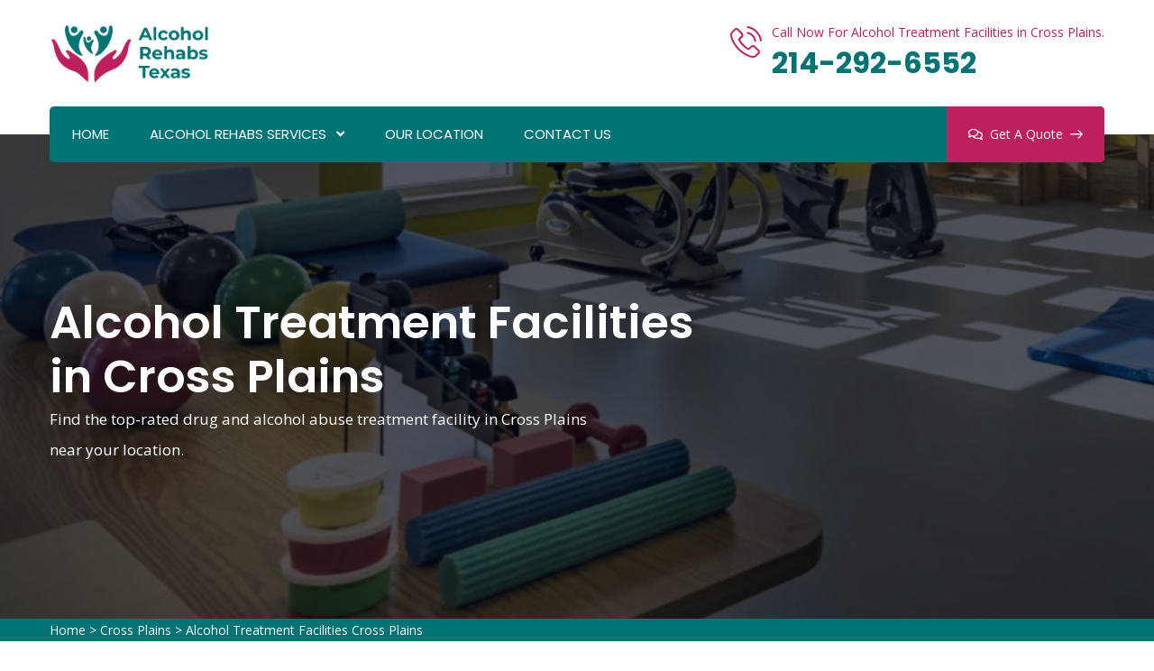

--- FILE ---
content_type: text/html
request_url: https://www.alcoholrehabstexas.com/cross-plains/alcohol-treatment-facilities-cross-plains-tx/
body_size: 33881
content:
<!DOCTYPE html>
<html lang="en">
    <head>
         <meta charset="UTF-8">
        <meta name="viewport" content="width=device-width, initial-scale=1, shrink-to-fit=no">
        <meta name="description" content="Looking for Alcohol Treatment Facility in Cross Plains for drug and alcohol rehab treatment? Start recovery & evidence-based treatment for drug & alcohol addiction at the top-rated alcohol & drug recovery centers in Cross Plains." />
        <meta name="keywords" content="alcohol treatment facility Cross Plains, drug rehab centers Cross Plains, alcohol rehab centers Cross Plains" />
        <link rel="icon" href="/userfiles/images/rehab-center-favicon.png" sizes="35x35" type="image/png">
        <title>Alcohol Treatment Facility Cross Plains - Alcohol & Drug Rehab Centers</title>
        <meta name="robots" content="index, follow">
        <meta http-equiv="Content-Type" content="text/html; charset=utf-8">
        <meta name="language" content="English">
        <meta name="revisit-after" content="7 days">
        <link rel="canonical" href="https://www.alcoholrehabstexas.com/cross-plains/alcohol-treatment-facilities-cross-plains-tx/" />
        <meta property="og:title" content="Alcohol Treatment Facility Cross Plains - Alcohol & Drug Rehab Centers" />
        <meta property="og:description" content="Looking for Alcohol Treatment Facility in Cross Plains for drug and alcohol rehab treatment? Start recovery & evidence-based treatment for drug & alcohol addiction at the top-rated alcohol & drug recovery centers in Cross Plains." />
        <meta property="og:image" content="/userfiles/images/banner/alcohol-treatment-facilities.jpg" />
        <link rel="stylesheet" href="/assets/css/all.min.css">
        <link rel="stylesheet" href="/assets/css/flaticon.css">
        <link rel="stylesheet" href="/assets/font/flaticon.css">
        <link rel="stylesheet" href="/assets/css/animate.min.css">
        <link rel="stylesheet" href="/assets/css/bootstrap.min.css">
        <link rel="stylesheet" href="/assets/css/jquery.fancybox.min.css">
        <link rel="stylesheet" href="/assets/css/perfect-scrollbar.css">
        <link rel="stylesheet" href="/assets/css/slick.css">
        <link rel="stylesheet" href="/assets/css/style.css">
        <link rel="stylesheet" href="/assets/css/responsive.css">
        <link rel="stylesheet" href="/assets/css/color.css">
    
</head>
    <body>
        
             <a href="tel:214-292-6552" class="float d-lg-none" target="_blank">
                <i class="fas fa-phone" aria-hidden="true"></i>
                </a>
        <main>
           <header class="stick style2 w-100">
  <div class="topbar bg-color1 w-100">
  <div class="container">
  <div class="topbar-inner d-flex flex-wrap justify-content-between align-items-center w-100">
  <div class="col-md-12 text-white text-center">
  <h3 class="text-white"><a href="tel:214-292-6552">214-292-6552</a></h3>
  </div>
  
  <div class="col-md-6 text-white text-center"><a href="tel:214-292-6552">We are open and available to serve you 24/7</a></div>
  </div>
  </div>
  </div>
  
  <div class="logo-info-bar-wrap w-100 bg-white">
  <div class="container">
  <div class="logo-info-bar-inner w-100 d-flex flex-wrap justify-content-between align-items-center">
  <div class="logo-social d-inline-flex flex-wrap justify-content-between align-items-center">
  <div class="logo"><a href="/" title="Home"><img alt="Cross Plains Alcohol Rehabs" class="img-fluid" src="/userfiles/images/alcohal-rehab-texas.png" /></a></div>
  <!--<div class="top-info-wrap d-inline-flex flex-wrap justify-content-between align-items-center">
  <div class="email"><i class="thm-clr far fa-envelope-open mr-3"></i><a href="mailto:info@alcoholrehabstexas.com" title="">Send Us Email</a></div>
  </div>--></div>
  
  <div class="top-info-wrap d-inline-flex flex-wrap justify-content-between align-items-center">
  <div class="top-info-wrap d-inline-flex flex-wrap justify-content-between align-items-center">
  <div class="call-us"><i class="thm-clr flaticon-phone-call"></i><span>Call Now For Alcohol Treatment Facilities in Cross Plains.</span> <strong><a href="tel:214-292-6552">214-292-6552</a></strong></div>
  </div>
  </div>
  </div>
  </div>
  </div>
  
  <div class="menu-wrap">
  <div class="container">
  <nav class="d-inline-flex justify-content-between align-items-center w-100">
  <div class="header-left active active-parent">
  <ul class="mb-0 list-unstyled d-inline-flex">
    <li><a href="/">Home</a></li>
    <li class="menu-item-has-children"><a href="javascript:void(0);">Alcohol Rehabs Services</a>
    <ul class="mb-0 list-unstyled">
      <li><a href="/cross-plains/alcohol-treatment-facilities-cross-plains-tx/">Alcohol Treatment Facilities</a></li>
      <li><a href="/cross-plains/alcohol-treatment-options-cross-plains-tx/">Alcohol Treatment Options</a></li>
      <li><a href="/cross-plains/alcohol-treatment-program-cross-plains-tx/">Alcohol Treatment Program</a></li>
      <li><a href="/cross-plains/holistic-alcohol-treatment-cross-plains-tx/">Holistic Alcohol Treatment</a></li>
      <li><a href="/cross-plains/private-alcohol-treatment-cross-plains-tx/">Private Alcohol Treatment</a></li>
    </ul>
    </li>
    <li><a href="/our-location/">Our Location</a></li>
    <li><a href="/contact-us/">Contact Us</a></li>
  </ul>
  </div>
  
  <div class="header-right-btns"><a class="get-quote" href="/contact-us/" title=""><i
                              class="far fa-comments"></i>Get A Quote<i class="flaticon-arrow-pointing-to-right"></i></a></div>
  </nav>
  </div>
  </div>
  </header>
  
  <div class="sticky-menu">
  <div class="container">
  <div class="sticky-menu-inner d-flex flex-wrap align-items-center justify-content-between w-100">
  <div class="logo"><a href="/" title="Home"><img alt="Cross Plains Alcohol Rehabs" class="img-fluid" src="/userfiles/images/alcohal-rehab-texas.png" /></a></div>
  
  <nav class="d-inline-flex justify-content-between align-items-center">
  <div class="header-left active">
  <ul class="mb-0 list-unstyled d-inline-flex">
    <li><a href="/">Home</a></li>
    <li class="menu-item-has-children"><a href="javascript:void(0);">Alcohol Rehabs Services</a>
    <ul class="mb-0 list-unstyled">
      <li><a href="/cross-plains/alcohol-treatment-facilities-cross-plains-tx/">Alcohol Treatment Facilities</a></li>
      <li><a href="/cross-plains/alcohol-treatment-options-cross-plains-tx/">Alcohol Treatment Options</a></li>
      <li><a href="/cross-plains/alcohol-treatment-program-cross-plains-tx/">Alcohol Treatment Program</a></li>
      <li><a href="/cross-plains/holistic-alcohol-treatment-cross-plains-tx/">Holistic Alcohol Treatment</a></li>
      <li><a href="/cross-plains/private-alcohol-treatment-cross-plains-tx/">Private Alcohol Treatment</a></li>
    </ul>
    </li>
    <li><a href="/our-location/">Our Location</a></li>
    <li><a href="/contact-us/">Contact Us</a></li>
  </ul>
  </div>
  </nav>
  </div>
  </div>
  </div>
  <!-- Sticky Menu -->
  
  <div class="rspn-hdr">
  <div class="rspn-mdbr">
  <div class="col-md-12 text-white text-center">
  <h3 class="text-white"><a href="tel:214-292-6552">214-292-6552</a></h3>
  </div>
  </div>
  
  <div class="lg-mn">
  <div class="logo"><a href="/" title="Alcohol Rehabs Texas"><img alt="Cross Plains Alcohol Rehabs" src="/userfiles/images/alcohal-rehab-texas.png" /></a></div>
  
  <div class="rspn-cnt"><span><i
                      class="thm-clr fas fa-phone-alt"></i>214-292-6552</span></div>
  <span class="rspn-mnu-btn"><i class="fa fa-list-ul"></i></span></div>
  
  <div class="rsnp-mnu"><span class="rspn-mnu-cls"><i class="fa fa-times"></i></span>
  
  <ul class="mb-0 list-unstyled w-100">
    <li><a href="/">Home</a></li>
    <li class="menu-item-has-children"><a href="javascript:void(0);">Alcohol Rehabs Services</a>
    <ul class="mb-0 list-unstyled" style="display: none;">
      <li><a href="/cross-plains/alcohol-treatment-facilities-cross-plains-tx/">Alcohol Treatment Facilities</a></li>
      <li><a href="/cross-plains/alcohol-treatment-options-cross-plains-tx/">Alcohol Treatment Options</a></li>
      <li><a href="/cross-plains/alcohol-treatment-program-cross-plains-tx/">Alcohol Treatment Program</a></li>
      <li><a href="/cross-plains/holistic-alcohol-treatment-cross-plains-tx/">Holistic Alcohol Treatment</a></li>
      <li><a href="/cross-plains/private-alcohol-treatment-cross-plains-tx/">Private Alcohol Treatment</a></li>
    </ul>
    </li>
    <li><a href="/our-location/">Our Location</a></li>
    <li><a href="/contact-us/">Contact Us</a></li>
  </ul>
  </div>
  </div>
  
<!-- Responsive Header -->

<!-- Mobile Banner -->

            
           <section>
<div class="w-100 pt-195 pb-170 dark-layer3 opc7 position-relative">
<div class="fixed-bg" style="background-image: url(/userfiles/images/banner/alcohol-treatment-facilities.jpg);">&nbsp;</div>

<div class="container">
<div class="row">
<div class="page-top-wrap w-100 col-lg-8">
<h1 class="mb-0">Alcohol Treatment Facilities in Cross Plains</h1>

<p class="mb-0">Find the top-rated drug and alcohol abuse treatment facility in Cross Plains near your location.</p>
</div>

<div class="col-lg-2 col-sm-none">&nbsp;</div>
</div>
<!-- Page Top Wrap --></div>
</div>
</section>
<div class="brd">
<div class="container">
<div class="row">
<div class="col-sm-12"><a href="/">Home</a> &gt; <a href="/cross-plains/alcohol-treatment-centers-cross-plains-tx/">Cross Plains</a> &gt; <a href="/cross-plains/alcohol-treatment-facilities-cross-plains-tx/">Alcohol Treatment Facilities Cross Plains</a></div>
</div>
</div>
</div>


<section>
<div class="w-100 pt-100 pb-100 position-relative">
<div class="container">
<div class="row">
<div class="col-md-12 col-sm-12 col-lg-8">
<div class="post-detail w-100">
<h2>Find The Best And Comprehensive Alcohol Treatment Facility Options in Cross Plains. Cross Plains Alcohol Rehabs Connects You With Reputable Alchohol Addiction Treatment Facilities Across Cross Plains. Get Admitted And Start A Proper Alcohol Recovery Program Today.</h2>

<p>Alcohol addiction is a clear indication of worsening health. Drinking for long periods of time can cause a lot of issues in the body, including the failure of vital organs. Receiving immediate treatment for alcoholism is necessary. <strong>Cross Plains Alcohol Rehabs</strong> is one of the many alcohol treatment facilities that have been set up at spots nearest to you so that the best treatment could reach you. Having a reliable facility taking care of your addiction, helping you recover from both the mental state of dependency, and detoxifying the body of any remaining traces of substance can prove to be of great aid. Cross Plains Alcohol Rehabs is the <strong>Best Alcohol Treatment Facility in Cross Plains</strong> in terms of treatment and responsibility. Our services are available twenty-four hours a day for the best for our patients.</p>

<p><img src="https://www.alcoholrehabstexas.com/imggen/alcohol-treatment-facilities-cross-plains-texas.webp" alt="Alcohol Treatment Facilities Cross Plains - Texas" /></p>

<h3>Cross Plains Inpatient Alcohol Treatment Facility</h3>

<p>A patient is best treated upon complete attention and focus by the doctor. Our in-patient alcohol treatment facility in Cross Plains allows the specialist at <strong>Cross Plains Alcohol Rehabs</strong> to treat the patients in the best way possible. In-patient treatment allows the doctors to monitor and control the patient's vitals better, speeding up the time taken to recovery. Cross Plains Alcohol Rehabs is well reputed to be one of the <strong>Best In-Patient Alcohol Treatment Facilities</strong> in Cross Plains, with hundreds of patients cured, and many in the process of best health.</p>

<h3>Alcoholism Or Drug Abuse Recovery Or Treatment Facility in Cross Plains</h3>

<p>Alcohol, drug, and substance abuse are much more common in Cross Plains than it seems. The over consumption of alcohol can be bad for both your health and the people around you. It can go as far as hindering the functional properties of your body. Cross Plains Alcohol Rehabs in Cross Plains allows you a second chance at life with the best <strong>Alcohol Abuse Rehabilitation Treatment Services</strong> by trained specialists at our alcohol treatment facility.</p>

<h2>Best Treatment Facility For Alcohol in Cross Plains</h2>

<p>Cross Plains Alcohol Rehabs's staff and specialists have spent years from their lives training and working with <strong>Alcohol Addicted Patients</strong>. Treating them better, our staff has learned a lot and grown. We are known as the best treatment facility in Cross Plains because of this. <strong>Cross Plains Alcohol Rehabs</strong> not only presents its patients with the best treatment and quick recovery but also makes them interact with the friendliest staff in town. We understand your situation and we work to make everything better for you. For the best alcohol treatment facility in Cross Plains, Cross Plains Alcohol Rehabs is proudly the best place to go to.</p>

<h3>Cross Plains Alcohol Treatment Facilities Near Me</h3>

<p>Cross Plains Alcohol Rehabs offers the best treatment for alcohol addiction. With a friendly and dedicated staff, the specialists at Cross Plains Alcohol Rehabs treat all our patients in a unique way, keeping their situation in mind. For the <strong>Best Alcohol Treatment Facility</strong> near you, contact Cross Plains Alcohol Rehabs any time of the day.</p>

<h3>Drug And Alcohol Treatment Facility in Cross Plains</h3>

<p>Alcohol and drug dependence is a growing problem in Cross Plains. For a healthy life, it is important to get help as soon as possible. In Cross Plains, you can easily find the help you require to escape your <strong>Substance Addiction</strong> with the help of specialists who understand your situation and are dedicated to treat you to a better life. Our <a href="/cross-plains/alcohol-treatment-options-cross-plains-tx/"><strong>Alcohol And Drug Rehabilitation Treatment Facility</strong></a> in Cross Plains is available twenty four seven with the friendliest staff and specialists to help you get through your addiction and the problems that come with it effectively.</p>

<p><img alt="Alcohol And Drug Treatment Centers Cross Plains" src="/userfiles/images/inner/drug-and-alcohol-treatment-facility.jpg" /></p>

<h3>Cross Plains Substance Abuse Recovery Facility</h3>

<p>Overconsumption of alcohol and other substances is injurious to health. Many people lose their lives to substance addiction every day, making substance abuse one of the most common reasons for global death. <strong>Substance Abuse Recovery Facility at Cross Plains Alcohol Rehabs</strong> is a successful attempt to help patients with substance addiction. Our staff is more than willing to help everyone around them out, working day and night to cure patients with alcohol and substance addiction.</p>
</div>
</div>

<div class="col-lg-4"><!--<div class="widget2 mb-5">
<div class="sidebar-heading">
<h3>Quote For Alcohol Treatment Facilities in Cross Plains</h3>
</div>

<div class="sidebar-content">
<div class="expMessage"></div>

<form action="#" id="ewebcontact_id" method="post">
<div class="form-group"><input class="form-control required" id="name"  data-cke-saved-name="formInput[name]" name="formInput[name]" placeholder="Name *" type="text" /></div>

<div class="form-group"><input class="form-control required" id="mobile"  data-cke-saved-name="formInput[phone]" name="formInput[phone]" placeholder="Phone *" type="text" /></div>

<div class="form-group"><input class="form-control required" id="email"  data-cke-saved-name="formInput[email]" name="formInput[email]" placeholder="Email *" type="email" /></div>

<div class="form-group"><textarea class="form-control" cols="30" id="" name="formInput[message]" placeholder="Messsage" rows="3"></textarea></div>

<div class="g-recaptcha" data-callback="setResponse" data-sitekey="6LdVIGQbAAAAAOTR-zMsvZEvgjY-vha3xxdAQvZa" data-size="invisible">&nbsp;</div>
<input id="captcha-response"  data-cke-saved-name="captcha-response" name="captcha-response" type="hidden" /> 
<div class="text-center"><button class="thm-btn thm-bg" type="submit">Submit Now</button></div>
<input  data-cke-saved-name="action" name="action" type="hidden" value="submitform" />
</div>
</div>-->
<div class="widget2 mb-5">
<div class="sidebar-heading">
<h3>Alcohol Treatment Facilities in Cross Plains</h3>
</div>

<div class="sidebar-content">
<div><iframe frameborder="0" height="300" marginheight="0" marginwidth="0" scrolling="no" src="https://maps.google.com/maps?width=100%&amp;height=600&amp;hl=en&amp;q=Cross Plains%20Texas&amp;ie=UTF8&amp;t=&amp;z=14&amp;iwloc=B&amp;output=embed" width="100%">km radius map</iframe></div>
</div>
</div>

<div class="widget2 mb-5">
<div class="sidebar-heading">
<h3>Cross Plains Information</h3>
</div>

<div class="sidebar-content"><div class="wikibox"><h3>Cross Plains Information</h3><p>Cross Plains is a town in Callahan County, Texas, United States. The population was 982 at the 2010 census. It is part of the Abilene, Texas Metropolitan Statistical Area.</p><img src="https://upload.wikimedia.org/wikipedia/commons/1/1c/TXMap-doton-CrossPlains.PNG" alt="Cross Plains" /></div></div>
</div>

<div class="widget2">
<div class="social-links2 text-center">
<div class="row">
<div class="col-5 pr-0 rating-content-left">
<div class="circle"><strong>5/5</strong></div>
</div>

<div class="col-5 pl-0 rating-content"><img alt="expert alcohol rehab professionals in Cross Plains" class="d-block" src="/images/5-stars.png" /><strong>421 User Rating</strong></div>
</div>
</div>
</div>
</div>
</div>
</div>
</div>
</section>
<section>
<div class="w-100 dark-layer2 pt-100 pb-100 opc1 overflow-hidden position-relative">
<div class="fixed-bg zoom-anim back-blend-screen h-tst patern-bg dark-bg">&nbsp;</div>

<div class="container">
<div class="testi-wrap position-relative w-100">
<h4 class="mb-0">Praise From Our Happy Clients About Our Alcohol Treatment Facilities</h4>

<div class="testi-caro">
<div class="testi-box-wrap">
<div class="testi-box">
<div class="testi-info">
<p class="mb-0 customer-name">"John Porter"</p>

<p class="mb-0">Excellent rehabilitation method. Seems like a gem in the Texas Educated, skilled, friendly physician, and also pleasant team. Saw Physician 3 times a week and also saw major improvement. He fixed a considerable problem as well as different back and hip problems.</p>
</div>
</div>
</div>

<div class="testi-box-wrap">
<div class="testi-box">
<div class="testi-info">
<p class="mb-0 customer-name">"Baris Jonson"</p>

<p class="mb-0">Have been going to see Alcohol Rehabs Texas medical professional for over a year, every single time my back injures from working or exercising, the stress is relieved as well as my back has actually gradually improved from the regular therapies. Depressing to be moving otherwise would certainly continue my therapy! Thank you Alcohol Rehabs Texas.</p>
</div>
</div>
</div>

<div class="testi-box-wrap">
<div class="testi-box">
<div class="testi-info">
<p class="mb-0 customer-name">"Jonson Baris"</p>

<p class="mb-0">Alcohol Rehabs Texas, altered my life. I am so thankful I got to pick Alcohol Rehabs Texas knowledgeable nursing and also rehabilitation for my therapy. I had they addressed as well as if they didn't they would certainly find out and return as well as inform me thank you Alcohol Rehabs Texas for your aid on my roadway to recuperation.</p>
</div>
</div>
</div>
</div>
</div>
<!-- Tesyimonials Wrap --></div>
</div>
</section>


<section class="padding-50px-tb bg-white ul-manage clients-section2 xs-padding-top-60px border-none" id="clients-section2">
<div class="container ">
<div class="row">
<div class="col-sm-12 ">
<h2>Area We Serve</h2>
<h3>Texas</h3><ul class="ul3"><li><a href="/richardson/alcohol-treatment-facilities-richardson-tx/">Richardson</a></li><li><a href="/campo-verde/alcohol-treatment-facilities-campo-verde-tx/">Campo Verde</a></li><li><a href="/roxton/alcohol-treatment-facilities-roxton-tx/">Roxton</a></li><li><a href="/rule/alcohol-treatment-facilities-rule-tx/">Rule</a></li><li><a href="/talty/alcohol-treatment-facilities-talty-tx/">Talty</a></li><li><a href="/anthony/alcohol-treatment-facilities-anthony-tx/">Anthony</a></li><li><a href="/moore-station/alcohol-treatment-facilities-moore-station-tx/">Moore Station</a></li><li><a href="/wheeler/alcohol-treatment-facilities-wheeler-tx/">Wheeler</a></li><li><a href="/mertens/alcohol-treatment-facilities-mertens-tx/">Mertens</a></li><li><a href="/canyon-lake/alcohol-treatment-facilities-canyon-lake-tx/">Canyon Lake</a></li><li><a href="/megargel/alcohol-treatment-facilities-megargel-tx/">Megargel</a></li><li><a href="/nocona-hills/alcohol-treatment-facilities-nocona-hills-tx/">Nocona Hills</a></li><li><a href="/westminster/alcohol-treatment-facilities-westminster-tx/">Westminster</a></li><li><a href="/bigfoot/alcohol-treatment-facilities-bigfoot-tx/">Bigfoot</a></li><li><a href="/orason/alcohol-treatment-facilities-orason-tx/">Orason</a></li><li><a href="/weslaco/alcohol-treatment-facilities-weslaco-tx/">Weslaco</a></li><li><a href="/dawson/alcohol-treatment-facilities-dawson-tx/">Dawson</a></li><li><a href="/luling/alcohol-treatment-facilities-luling-tx/">Luling</a></li><li><a href="/weston/alcohol-treatment-facilities-weston-tx/">Weston</a></li><li><a href="/lacylakeview/alcohol-treatment-facilities-lacylakeview-tx/">LacyLakeview</a></li><li><a href="/domino/alcohol-treatment-facilities-domino-tx/">Domino</a></li><li><a href="/groveton/alcohol-treatment-facilities-groveton-tx/">Groveton</a></li><li><a href="/fort-bliss/alcohol-treatment-facilities-fort-bliss-tx/">Fort Bliss</a></li><li><a href="/shady-shores/alcohol-treatment-facilities-shady-shores-tx/">Shady Shores</a></li><li><a href="/paloma-creek-south/alcohol-treatment-facilities-paloma-creek-south-tx/">Paloma Creek South</a></li><li><a href="/memphis/alcohol-treatment-facilities-memphis-tx/">Memphis</a></li><li><a href="/gail/alcohol-treatment-facilities-gail-tx/">Gail</a></li><li><a href="/green-valley-farms/alcohol-treatment-facilities-green-valley-farms-tx/">Green Valley Farms</a></li><li><a href="/nederland/alcohol-treatment-facilities-nederland-tx/">Nederland</a></li><li><a href="/laredo/alcohol-treatment-facilities-laredo-tx/">Laredo</a></li><li><a href="/joaquin/alcohol-treatment-facilities-joaquin-tx/">Joaquin</a></li><li><a href="/granjeno/alcohol-treatment-facilities-granjeno-tx/">Granjeno</a></li><li><a href="/snyder/alcohol-treatment-facilities-snyder-tx/">Snyder</a></li><li><a href="/grapevine/alcohol-treatment-facilities-grapevine-tx/">Grapevine</a></li><li><a href="/emory/alcohol-treatment-facilities-emory-tx/">Emory</a></li><li><a href="/waco/alcohol-treatment-facilities-waco-tx/">Waco</a></li><li><a href="/la-carla/alcohol-treatment-facilities-la-carla-tx/">La Carla</a></li><li><a href="/la-grulla/alcohol-treatment-facilities-la-grulla-tx/">La Grulla</a></li><li><a href="/lampasas/alcohol-treatment-facilities-lampasas-tx/">Lampasas</a></li><li><a href="/sadler/alcohol-treatment-facilities-sadler-tx/">Sadler</a></li><li><a href="/clifton/alcohol-treatment-facilities-clifton-tx/">Clifton</a></li><li><a href="/mount-calm/alcohol-treatment-facilities-mount-calm-tx/">Mount Calm</a></li><li><a href="/channing/alcohol-treatment-facilities-channing-tx/">Channing</a></li><li><a href="/rio-grande-city/alcohol-treatment-facilities-rio-grande-city-tx/">Rio Grande City</a></li><li><a href="/san-pedro/alcohol-treatment-facilities-san-pedro-tx/">San Pedro</a></li><li><a href="/camargito/alcohol-treatment-facilities-camargito-tx/">Camargito</a></li><li><a href="/lopezville/alcohol-treatment-facilities-lopezville-tx/">Lopezville</a></li><li><a href="/rocky-mound/alcohol-treatment-facilities-rocky-mound-tx/">Rocky Mound</a></li><li><a href="/san-augustine/alcohol-treatment-facilities-san-augustine-tx/">San Augustine</a></li><li><a href="/fort-worth/alcohol-treatment-facilities-fort-worth-tx/">Fort Worth</a></li><li><a href="/iglesia-antigua/alcohol-treatment-facilities-iglesia-antigua-tx/">Iglesia Antigua</a></li><li><a href="/justin/alcohol-treatment-facilities-justin-tx/">Justin</a></li><li><a href="/shavano-park/alcohol-treatment-facilities-shavano-park-tx/">Shavano Park</a></li><li><a href="/mikes/alcohol-treatment-facilities-mikes-tx/">Mikes</a></li><li><a href="/appleby/alcohol-treatment-facilities-appleby-tx/">Appleby</a></li><li><a href="/reid-hope-king/alcohol-treatment-facilities-reid-hope-king-tx/">Reid Hope King</a></li><li><a href="/victoria-vera/alcohol-treatment-facilities-victoria-vera-tx/">Victoria Vera</a></li><li><a href="/eidson-road/alcohol-treatment-facilities-eidson-road-tx/">Eidson Road</a></li><li><a href="/forney/alcohol-treatment-facilities-forney-tx/">Forney</a></li><li><a href="/wild-peach-village/alcohol-treatment-facilities-wild-peach-village-tx/">Wild Peach Village</a></li><li><a href="/kendleton/alcohol-treatment-facilities-kendleton-tx/">Kendleton</a></li><li><a href="/thorndale/alcohol-treatment-facilities-thorndale-tx/">Thorndale</a></li><li><a href="/troup/alcohol-treatment-facilities-troup-tx/">Troup</a></li><li><a href="/lone-star/alcohol-treatment-facilities-lone-star-tx/">Lone Star</a></li><li><a href="/garrett/alcohol-treatment-facilities-garrett-tx/">Garrett</a></li><li><a href="/waelder/alcohol-treatment-facilities-waelder-tx/">Waelder</a></li><li><a href="/santa-maria/alcohol-treatment-facilities-santa-maria-tx/">Santa Maria</a></li><li><a href="/carlsbad/alcohol-treatment-facilities-carlsbad-tx/">Carlsbad</a></li><li><a href="/corsicana/alcohol-treatment-facilities-corsicana-tx/">Corsicana</a></li><li><a href="/balmorhea/alcohol-treatment-facilities-balmorhea-tx/">Balmorhea</a></li><li><a href="/cleveland/alcohol-treatment-facilities-cleveland-tx/">Cleveland</a></li><li><a href="/woodville/alcohol-treatment-facilities-woodville-tx/">Woodville</a></li><li><a href="/yoakum/alcohol-treatment-facilities-yoakum-tx/">Yoakum</a></li><li><a href="/ozona/alcohol-treatment-facilities-ozona-tx/">Ozona</a></li><li><a href="/progreso-lakes/alcohol-treatment-facilities-progreso-lakes-tx/">Progreso Lakes</a></li><li><a href="/los-huisaches/alcohol-treatment-facilities-los-huisaches-tx/">Los Huisaches</a></li><li><a href="/menard/alcohol-treatment-facilities-menard-tx/">Menard</a></li><li><a href="/miami/alcohol-treatment-facilities-miami-tx/">Miami</a></li><li><a href="/jewett/alcohol-treatment-facilities-jewett-tx/">Jewett</a></li><li><a href="/spring-gardens/alcohol-treatment-facilities-spring-gardens-tx/">Spring Gardens</a></li><li><a href="/rafael-pena/alcohol-treatment-facilities-rafael-pena-tx/">Rafael Pena</a></li><li><a href="/fate/alcohol-treatment-facilities-fate-tx/">Fate</a></li><li><a href="/el-cenizo/alcohol-treatment-facilities-el-cenizo-tx/">El Cenizo</a></li><li><a href="/grays-prairie/alcohol-treatment-facilities-grays-prairie-tx/">Grays Prairie</a></li><li><a href="/talco/alcohol-treatment-facilities-talco-tx/">Talco</a></li><li><a href="/woodway/alcohol-treatment-facilities-woodway-tx/">Woodway</a></li><li><a href="/arcola/alcohol-treatment-facilities-arcola-tx/">Arcola</a></li><li><a href="/combine/alcohol-treatment-facilities-combine-tx/">Combine</a></li><li><a href="/universal-city/alcohol-treatment-facilities-universal-city-tx/">Universal City</a></li><li><a href="/winnie/alcohol-treatment-facilities-winnie-tx/">Winnie</a></li><li><a href="/eldorado/alcohol-treatment-facilities-eldorado-tx/">Eldorado</a></li><li><a href="/oakhurst/alcohol-treatment-facilities-oakhurst-tx/">Oakhurst</a></li><li><a href="/ovilla/alcohol-treatment-facilities-ovilla-tx/">Ovilla</a></li><li><a href="/aledo/alcohol-treatment-facilities-aledo-tx/">Aledo</a></li><li><a href="/onalaska/alcohol-treatment-facilities-onalaska-tx/">Onalaska</a></li><li><a href="/caney-city/alcohol-treatment-facilities-caney-city-tx/">Caney City</a></li><li><a href="/scenic-oaks/alcohol-treatment-facilities-scenic-oaks-tx/">Scenic Oaks</a></li><li><a href="/savannah/alcohol-treatment-facilities-savannah-tx/">Savannah</a></li><li><a href="/wyldwood/alcohol-treatment-facilities-wyldwood-tx/">Wyldwood</a></li><li><a href="/aspermont/alcohol-treatment-facilities-aspermont-tx/">Aspermont</a></li><li><a href="/center/alcohol-treatment-facilities-center-tx/">Center</a></li><li><a href="/niederwald/alcohol-treatment-facilities-niederwald-tx/">Niederwald</a></li><li><a href="/four-points/alcohol-treatment-facilities-four-points-tx/">Four Points</a></li><li><a href="/new-chapel-hill/alcohol-treatment-facilities-new-chapel-hill-tx/">New Chapel Hill</a></li><li><a href="/placedo/alcohol-treatment-facilities-placedo-tx/">Placedo</a></li><li><a href="/white-deer/alcohol-treatment-facilities-white-deer-tx/">White Deer</a></li><li><a href="/lockney/alcohol-treatment-facilities-lockney-tx/">Lockney</a></li><li><a href="/la-chuparosa/alcohol-treatment-facilities-la-chuparosa-tx/">La Chuparosa</a></li><li><a href="/castle-hills/alcohol-treatment-facilities-castle-hills-tx/">Castle Hills</a></li><li><a href="/powell/alcohol-treatment-facilities-powell-tx/">Powell</a></li><li><a href="/dickens/alcohol-treatment-facilities-dickens-tx/">Dickens</a></li><li><a href="/santa-cruz/alcohol-treatment-facilities-santa-cruz-tx/">Santa Cruz</a></li><li><a href="/little-elm/alcohol-treatment-facilities-little-elm-tx/">Little Elm</a></li><li><a href="/anacua/alcohol-treatment-facilities-anacua-tx/">Anacua</a></li><li><a href="/ore-city/alcohol-treatment-facilities-ore-city-tx/">Ore City</a></li><li><a href="/hubbard/alcohol-treatment-facilities-hubbard-tx/">Hubbard</a></li><li><a href="/bayside/alcohol-treatment-facilities-bayside-tx/">Bayside</a></li><li><a href="/normangee/alcohol-treatment-facilities-normangee-tx/">Normangee</a></li><li><a href="/ivanhoe/alcohol-treatment-facilities-ivanhoe-tx/">Ivanhoe</a></li><li><a href="/gholson/alcohol-treatment-facilities-gholson-tx/">Gholson</a></li><li><a href="/la-rosita/alcohol-treatment-facilities-la-rosita-tx/">La Rosita</a></li><li><a href="/azle/alcohol-treatment-facilities-azle-tx/">Azle</a></li><li><a href="/petronila/alcohol-treatment-facilities-petronila-tx/">Petronila</a></li><li><a href="/lakeside/alcohol-treatment-facilities-lakeside-tx/">Lakeside</a></li><li><a href="/laredo-ranchettes-west/alcohol-treatment-facilities-laredo-ranchettes-west-tx/">Laredo Ranchettes West</a></li><li><a href="/league-city/alcohol-treatment-facilities-league-city-tx/">League City</a></li><li><a href="/bayview/alcohol-treatment-facilities-bayview-tx/">Bayview</a></li><li><a href="/garden-city/alcohol-treatment-facilities-garden-city-tx/">Garden City</a></li><li><a href="/maud/alcohol-treatment-facilities-maud-tx/">Maud</a></li><li><a href="/sunray/alcohol-treatment-facilities-sunray-tx/">Sunray</a></li><li><a href="/manchaca/alcohol-treatment-facilities-manchaca-tx/">Manchaca</a></li><li><a href="/atlanta/alcohol-treatment-facilities-atlanta-tx/">Atlanta</a></li><li><a href="/iredell/alcohol-treatment-facilities-iredell-tx/">Iredell</a></li><li><a href="/browndell/alcohol-treatment-facilities-browndell-tx/">Browndell</a></li><li><a href="/aubrey/alcohol-treatment-facilities-aubrey-tx/">Aubrey</a></li><li><a href="/liverpool/alcohol-treatment-facilities-liverpool-tx/">Liverpool</a></li><li><a href="/trinity/alcohol-treatment-facilities-trinity-tx/">Trinity</a></li><li><a href="/naples/alcohol-treatment-facilities-naples-tx/">Naples</a></li><li><a href="/midland/alcohol-treatment-facilities-midland-tx/">Midland</a></li><li><a href="/karnes-city/alcohol-treatment-facilities-karnes-city-tx/">Karnes City</a></li><li><a href="/red-lick/alcohol-treatment-facilities-red-lick-tx/">Red Lick</a></li><li><a href="/sanger/alcohol-treatment-facilities-sanger-tx/">Sanger</a></li><li><a href="/sun-valley/alcohol-treatment-facilities-sun-valley-tx/">Sun Valley</a></li><li><a href="/floydada/alcohol-treatment-facilities-floydada-tx/">Floydada</a></li><li><a href="/sandy-oaks/alcohol-treatment-facilities-sandy-oaks-tx/">Sandy Oaks</a></li><li><a href="/alvord/alcohol-treatment-facilities-alvord-tx/">Alvord</a></li><li><a href="/china-grove/alcohol-treatment-facilities-china-grove-tx/">China Grove</a></li><li><a href="/bristol/alcohol-treatment-facilities-bristol-tx/">Bristol</a></li><li><a href="/mentone/alcohol-treatment-facilities-mentone-tx/">Mentone</a></li><li><a href="/old-river-winfree/alcohol-treatment-facilities-old-river-winfree-tx/">Old River Winfree</a></li><li><a href="/aransas-pass/alcohol-treatment-facilities-aransas-pass-tx/">Aransas Pass</a></li><li><a href="/bee-cave/alcohol-treatment-facilities-bee-cave-tx/">Bee Cave</a></li><li><a href="/ames/alcohol-treatment-facilities-ames-tx/">Ames</a></li><li><a href="/richwood/alcohol-treatment-facilities-richwood-tx/">Richwood</a></li><li><a href="/callender-lake/alcohol-treatment-facilities-callender-lake-tx/">Callender Lake</a></li><li><a href="/bruni/alcohol-treatment-facilities-bruni-tx/">Bruni</a></li><li><a href="/laughlin-afb/alcohol-treatment-facilities-laughlin-afb-tx/">Laughlin AFB</a></li><li><a href="/progreso/alcohol-treatment-facilities-progreso-tx/">Progreso</a></li><li><a href="/los-veteranos/alcohol-treatment-facilities-los-veteranos-tx/">Los Veteranos</a></li><li><a href="/perezville/alcohol-treatment-facilities-perezville-tx/">Perezville</a></li><li><a href="/madisonville/alcohol-treatment-facilities-madisonville-tx/">Madisonville</a></li><li><a href="/la-ward/alcohol-treatment-facilities-la-ward-tx/">La Ward</a></li><li><a href="/santa-rosa/alcohol-treatment-facilities-santa-rosa-tx/">Santa Rosa</a></li><li><a href="/palmview/alcohol-treatment-facilities-palmview-tx/">Palmview</a></li><li><a href="/meadows-place/alcohol-treatment-facilities-meadows-place-tx/">Meadows Place</a></li><li><a href="/west-livingston/alcohol-treatment-facilities-west-livingston-tx/">West Livingston</a></li><li><a href="/mercedes/alcohol-treatment-facilities-mercedes-tx/">Mercedes</a></li><li><a href="/richland-hills/alcohol-treatment-facilities-richland-hills-tx/">Richland Hills</a></li><li><a href="/fairchilds/alcohol-treatment-facilities-fairchilds-tx/">Fairchilds</a></li><li><a href="/kingsland/alcohol-treatment-facilities-kingsland-tx/">Kingsland</a></li><li><a href="/navarro/alcohol-treatment-facilities-navarro-tx/">Navarro</a></li><li><a href="/seabrook/alcohol-treatment-facilities-seabrook-tx/">Seabrook</a></li><li><a href="/tivoli/alcohol-treatment-facilities-tivoli-tx/">Tivoli</a></li><li><a href="/robstown/alcohol-treatment-facilities-robstown-tx/">Robstown</a></li><li><a href="/pleasant-valley/alcohol-treatment-facilities-pleasant-valley-tx/">Pleasant Valley</a></li><li><a href="/spur/alcohol-treatment-facilities-spur-tx/">Spur</a></li><li><a href="/stratford/alcohol-treatment-facilities-stratford-tx/">Stratford</a></li><li><a href="/prado-verde/alcohol-treatment-facilities-prado-verde-tx/">Prado Verde</a></li><li><a href="/pecan-acres/alcohol-treatment-facilities-pecan-acres-tx/">Pecan Acres</a></li><li><a href="/baytown/alcohol-treatment-facilities-baytown-tx/">Baytown</a></li><li><a href="/liberty-city/alcohol-treatment-facilities-liberty-city-tx/">Liberty City</a></li><li><a href="/union-grove/alcohol-treatment-facilities-union-grove-tx/">Union Grove</a></li><li><a href="/muleshoe/alcohol-treatment-facilities-muleshoe-tx/">Muleshoe</a></li><li><a href="/fresno/alcohol-treatment-facilities-fresno-tx/">Fresno</a></li><li><a href="/lago-vista/alcohol-treatment-facilities-lago-vista-tx/">Lago Vista</a></li><li><a href="/sparks/alcohol-treatment-facilities-sparks-tx/">Sparks</a></li><li><a href="/brackettville/alcohol-treatment-facilities-brackettville-tx/">Brackettville</a></li><li><a href="/botines/alcohol-treatment-facilities-botines-tx/">Botines</a></li><li><a href="/wills-point/alcohol-treatment-facilities-wills-point-tx/">Wills Point</a></li><li><a href="/itasca/alcohol-treatment-facilities-itasca-tx/">Itasca</a></li><li><a href="/la-homa/alcohol-treatment-facilities-la-homa-tx/">La Homa</a></li><li><a href="/guadalupe-guerra/alcohol-treatment-facilities-guadalupe-guerra-tx/">Guadalupe Guerra</a></li><li><a href="/pelican-bay/alcohol-treatment-facilities-pelican-bay-tx/">Pelican Bay</a></li><li><a href="/parker/alcohol-treatment-facilities-parker-tx/">Parker</a></li><li><a href="/radar-base/alcohol-treatment-facilities-radar-base-tx/">Radar Base</a></li><li><a href="/quintana/alcohol-treatment-facilities-quintana-tx/">Quintana</a></li><li><a href="/los-angeles/alcohol-treatment-facilities-los-angeles-tx/">Los Angeles</a></li><li><a href="/oak-island/alcohol-treatment-facilities-oak-island-tx/">Oak Island</a></li><li><a href="/milano/alcohol-treatment-facilities-milano-tx/">Milano</a></li><li><a href="/littlefield/alcohol-treatment-facilities-littlefield-tx/">Littlefield</a></li><li><a href="/tanquecitos-south-acres/alcohol-treatment-facilities-tanquecitos-south-acres-tx/">Tanquecitos South Acres</a></li><li><a href="/pleasant-hill/alcohol-treatment-facilities-pleasant-hill-tx/">Pleasant Hill</a></li><li><a href="/regino-ramirez/alcohol-treatment-facilities-regino-ramirez-tx/">Regino Ramirez</a></li><li><a href="/la-tina-ranch/alcohol-treatment-facilities-la-tina-ranch-tx/">La Tina Ranch</a></li><li><a href="/alton/alcohol-treatment-facilities-alton-tx/">Alton</a></li><li><a href="/manor/alcohol-treatment-facilities-manor-tx/">Manor</a></li><li><a href="/fannett/alcohol-treatment-facilities-fannett-tx/">Fannett</a></li><li><a href="/garciasville/alcohol-treatment-facilities-garciasville-tx/">Garciasville</a></li><li><a href="/montgomery/alcohol-treatment-facilities-montgomery-tx/">Montgomery</a></li><li><a href="/cumby/alcohol-treatment-facilities-cumby-tx/">Cumby</a></li><li><a href="/bridge-city/alcohol-treatment-facilities-bridge-city-tx/">Bridge City</a></li><li><a href="/las-pilas/alcohol-treatment-facilities-las-pilas-tx/">Las Pilas</a></li><li><a href="/mobile-city/alcohol-treatment-facilities-mobile-city-tx/">Mobile City</a></li><li><a href="/keller/alcohol-treatment-facilities-keller-tx/">Keller</a></li><li><a href="/horizon-city/alcohol-treatment-facilities-horizon-city-tx/">Horizon City</a></li><li><a href="/sundown/alcohol-treatment-facilities-sundown-tx/">Sundown</a></li><li><a href="/scottsville/alcohol-treatment-facilities-scottsville-tx/">Scottsville</a></li><li><a href="/annetta-north/alcohol-treatment-facilities-annetta-north-tx/">Annetta North</a></li><li><a href="/springlake/alcohol-treatment-facilities-springlake-tx/">Springlake</a></li><li><a href="/christoval/alcohol-treatment-facilities-christoval-tx/">Christoval</a></li><li><a href="/villa-pancho/alcohol-treatment-facilities-villa-pancho-tx/">Villa Pancho</a></li><li><a href="/thompsonville/alcohol-treatment-facilities-thompsonville-tx/">Thompsonville</a></li><li><a href="/krugerville/alcohol-treatment-facilities-krugerville-tx/">Krugerville</a></li><li><a href="/shadybrook/alcohol-treatment-facilities-shadybrook-tx/">Shadybrook</a></li><li><a href="/annetta/alcohol-treatment-facilities-annetta-tx/">Annetta</a></li><li><a href="/holland/alcohol-treatment-facilities-holland-tx/">Holland</a></li><li><a href="/horseshoe-bay/alcohol-treatment-facilities-horseshoe-bay-tx/">Horseshoe Bay</a></li><li><a href="/quail-creek/alcohol-treatment-facilities-quail-creek-tx/">Quail Creek</a></li><li><a href="/falfurrias/alcohol-treatment-facilities-falfurrias-tx/">Falfurrias</a></li><li><a href="/new-hope/alcohol-treatment-facilities-new-hope-tx/">New Hope</a></li><li><a href="/seymour/alcohol-treatment-facilities-seymour-tx/">Seymour</a></li><li><a href="/georgetown/alcohol-treatment-facilities-georgetown-tx/">Georgetown</a></li><li><a href="/palestine/alcohol-treatment-facilities-palestine-tx/">Palestine</a></li><li><a href="/poth/alcohol-treatment-facilities-poth-tx/">Poth</a></li><li><a href="/lakeport/alcohol-treatment-facilities-lakeport-tx/">Lakeport</a></li><li><a href="/nolanville/alcohol-treatment-facilities-nolanville-tx/">Nolanville</a></li><li><a href="/panorama-village/alcohol-treatment-facilities-panorama-village-tx/">Panorama Village</a></li><li><a href="/cameron-park/alcohol-treatment-facilities-cameron-park-tx/">Cameron Park</a></li><li><a href="/lake-meredith-estates/alcohol-treatment-facilities-lake-meredith-estates-tx/">Lake Meredith Estates</a></li><li><a href="/mclendonchisholm/alcohol-treatment-facilities-mclendonchisholm-tx/">McLendonChisholm</a></li><li><a href="/lacoste/alcohol-treatment-facilities-lacoste-tx/">LaCoste</a></li><li><a href="/bonney/alcohol-treatment-facilities-bonney-tx/">Bonney</a></li><li><a href="/imperial/alcohol-treatment-facilities-imperial-tx/">Imperial</a></li><li><a href="/bastrop/alcohol-treatment-facilities-bastrop-tx/">Bastrop</a></li><li><a href="/hillcrest/alcohol-treatment-facilities-hillcrest-tx/">Hillcrest</a></li><li><a href="/kenedy/alcohol-treatment-facilities-kenedy-tx/">Kenedy</a></li><li><a href="/jarrell/alcohol-treatment-facilities-jarrell-tx/">Jarrell</a></li><li><a href="/evant/alcohol-treatment-facilities-evant-tx/">Evant</a></li><li><a href="/austin/alcohol-treatment-facilities-austin-tx/">Austin</a></li><li><a href="/adrian/alcohol-treatment-facilities-adrian-tx/">Adrian</a></li><li><a href="/prairie-view/alcohol-treatment-facilities-prairie-view-tx/">Prairie View</a></li><li><a href="/palmview-south/alcohol-treatment-facilities-palmview-south-tx/">Palmview South</a></li><li><a href="/tilden/alcohol-treatment-facilities-tilden-tx/">Tilden</a></li><li><a href="/the-woodlands/alcohol-treatment-facilities-the-woodlands-tx/">The Woodlands</a></li><li><a href="/van/alcohol-treatment-facilities-van-tx/">Van</a></li><li><a href="/lytle/alcohol-treatment-facilities-lytle-tx/">Lytle</a></li><li><a href="/schulenburg/alcohol-treatment-facilities-schulenburg-tx/">Schulenburg</a></li><li><a href="/palm-valley/alcohol-treatment-facilities-palm-valley-tx/">Palm Valley</a></li><li><a href="/star-harbor/alcohol-treatment-facilities-star-harbor-tx/">Star Harbor</a></li><li><a href="/silverton/alcohol-treatment-facilities-silverton-tx/">Silverton</a></li><li><a href="/taylor-landing/alcohol-treatment-facilities-taylor-landing-tx/">Taylor Landing</a></li><li><a href="/morton/alcohol-treatment-facilities-morton-tx/">Morton</a></li><li><a href="/huntington/alcohol-treatment-facilities-huntington-tx/">Huntington</a></li><li><a href="/dodd-city/alcohol-treatment-facilities-dodd-city-tx/">Dodd City</a></li><li><a href="/de-leon/alcohol-treatment-facilities-de-leon-tx/">De Leon</a></li><li><a href="/stephenville/alcohol-treatment-facilities-stephenville-tx/">Stephenville</a></li><li><a href="/pinewood-estates/alcohol-treatment-facilities-pinewood-estates-tx/">Pinewood Estates</a></li><li><a href="/doffing/alcohol-treatment-facilities-doffing-tx/">Doffing</a></li><li><a href="/channelview/alcohol-treatment-facilities-channelview-tx/">Channelview</a></li><li><a href="/goldsmith/alcohol-treatment-facilities-goldsmith-tx/">Goldsmith</a></li><li><a href="/palacios/alcohol-treatment-facilities-palacios-tx/">Palacios</a></li><li><a href="/loma-linda/alcohol-treatment-facilities-loma-linda-tx/">Loma Linda</a></li><li><a href="/delmita/alcohol-treatment-facilities-delmita-tx/">Delmita</a></li><li><a href="/villa-del-sol/alcohol-treatment-facilities-villa-del-sol-tx/">Villa del Sol</a></li><li><a href="/rosser/alcohol-treatment-facilities-rosser-tx/">Rosser</a></li><li><a href="/junction/alcohol-treatment-facilities-junction-tx/">Junction</a></li><li><a href="/prosper/alcohol-treatment-facilities-prosper-tx/">Prosper</a></li><li><a href="/noonday/alcohol-treatment-facilities-noonday-tx/">Noonday</a></li><li><a href="/paradise/alcohol-treatment-facilities-paradise-tx/">Paradise</a></li><li><a href="/colmesneil/alcohol-treatment-facilities-colmesneil-tx/">Colmesneil</a></li><li><a href="/deer-park/alcohol-treatment-facilities-deer-park-tx/">Deer Park</a></li><li><a href="/orange/alcohol-treatment-facilities-orange-tx/">Orange</a></li><li><a href="/tyler/alcohol-treatment-facilities-tyler-tx/">Tyler</a></li><li><a href="/woodson/alcohol-treatment-facilities-woodson-tx/">Woodson</a></li><li><a href="/big-lake/alcohol-treatment-facilities-big-lake-tx/">Big Lake</a></li><li><a href="/north-pearsall/alcohol-treatment-facilities-north-pearsall-tx/">North Pearsall</a></li><li><a href="/royse-city/alcohol-treatment-facilities-royse-city-tx/">Royse City</a></li><li><a href="/warren/alcohol-treatment-facilities-warren-tx/">Warren</a></li><li><a href="/north-san-pedro/alcohol-treatment-facilities-north-san-pedro-tx/">North San Pedro</a></li><li><a href="/san-fernando/alcohol-treatment-facilities-san-fernando-tx/">San Fernando</a></li><li><a href="/rancho-viejo/alcohol-treatment-facilities-rancho-viejo-tx/">Rancho Viejo</a></li><li><a href="/martindale/alcohol-treatment-facilities-martindale-tx/">Martindale</a></li><li><a href="/meadowlakes/alcohol-treatment-facilities-meadowlakes-tx/">Meadowlakes</a></li><li><a href="/weinert/alcohol-treatment-facilities-weinert-tx/">Weinert</a></li><li><a href="/forest-hill/alcohol-treatment-facilities-forest-hill-tx/">Forest Hill</a></li><li><a href="/houston/alcohol-treatment-facilities-houston-tx/">Houston</a></li><li><a href="/galveston/alcohol-treatment-facilities-galveston-tx/">Galveston</a></li><li><a href="/falcon-heights/alcohol-treatment-facilities-falcon-heights-tx/">Falcon Heights</a></li><li><a href="/laguna-park/alcohol-treatment-facilities-laguna-park-tx/">Laguna Park</a></li><li><a href="/baird/alcohol-treatment-facilities-baird-tx/">Baird</a></li><li><a href="/primera/alcohol-treatment-facilities-primera-tx/">Primera</a></li><li><a href="/pine-harbor/alcohol-treatment-facilities-pine-harbor-tx/">Pine Harbor</a></li><li><a href="/la-puerta/alcohol-treatment-facilities-la-puerta-tx/">La Puerta</a></li><li><a href="/highlands/alcohol-treatment-facilities-highlands-tx/">Highlands</a></li><li><a href="/lometa/alcohol-treatment-facilities-lometa-tx/">Lometa</a></li><li><a href="/valle-hermoso/alcohol-treatment-facilities-valle-hermoso-tx/">Valle Hermoso</a></li><li><a href="/lake-dunlap/alcohol-treatment-facilities-lake-dunlap-tx/">Lake Dunlap</a></li><li><a href="/gun-barrel-city/alcohol-treatment-facilities-gun-barrel-city-tx/">Gun Barrel City</a></li><li><a href="/penitas/alcohol-treatment-facilities-penitas-tx/">Penitas</a></li><li><a href="/pablo-pena/alcohol-treatment-facilities-pablo-pena-tx/">Pablo Pena</a></li><li><a href="/savoy/alcohol-treatment-facilities-savoy-tx/">Savoy</a></li><li><a href="/buchanan-lake-village/alcohol-treatment-facilities-buchanan-lake-village-tx/">Buchanan Lake Village</a></li><li><a href="/pueblo-nuevo/alcohol-treatment-facilities-pueblo-nuevo-tx/">Pueblo Nuevo</a></li><li><a href="/rio-bravo/alcohol-treatment-facilities-rio-bravo-tx/">Rio Bravo</a></li><li><a href="/mount-vernon/alcohol-treatment-facilities-mount-vernon-tx/">Mount Vernon</a></li><li><a href="/alvarado/alcohol-treatment-facilities-alvarado-tx/">Alvarado</a></li><li><a href="/crandall/alcohol-treatment-facilities-crandall-tx/">Crandall</a></li><li><a href="/munday/alcohol-treatment-facilities-munday-tx/">Munday</a></li><li><a href="/thrall/alcohol-treatment-facilities-thrall-tx/">Thrall</a></li><li><a href="/sunrise-beach-village/alcohol-treatment-facilities-sunrise-beach-village-tx/">Sunrise Beach Village</a></li><li><a href="/ingleside-on-the-bay/alcohol-treatment-facilities-ingleside-on-the-bay-tx/">Ingleside on the Bay</a></li><li><a href="/west-orange/alcohol-treatment-facilities-west-orange-tx/">West Orange</a></li><li><a href="/lavon/alcohol-treatment-facilities-lavon-tx/">Lavon</a></li><li><a href="/la-presa/alcohol-treatment-facilities-la-presa-tx/">La Presa</a></li><li><a href="/corral-city/alcohol-treatment-facilities-corral-city-tx/">Corral City</a></li><li><a href="/farwell/alcohol-treatment-facilities-farwell-tx/">Farwell</a></li><li><a href="/stafford/alcohol-treatment-facilities-stafford-tx/">Stafford</a></li><li><a href="/oak-valley/alcohol-treatment-facilities-oak-valley-tx/">Oak Valley</a></li><li><a href="/lakehills/alcohol-treatment-facilities-lakehills-tx/">Lakehills</a></li><li><a href="/point-comfort/alcohol-treatment-facilities-point-comfort-tx/">Point Comfort</a></li><li><a href="/edgewood/alcohol-treatment-facilities-edgewood-tx/">Edgewood</a></li><li><a href="/snook/alcohol-treatment-facilities-snook-tx/">Snook</a></li><li><a href="/midlothian/alcohol-treatment-facilities-midlothian-tx/">Midlothian</a></li><li><a href="/tiki-island/alcohol-treatment-facilities-tiki-island-tx/">Tiki Island</a></li><li><a href="/covington/alcohol-treatment-facilities-covington-tx/">Covington</a></li><li><a href="/inez/alcohol-treatment-facilities-inez-tx/">Inez</a></li><li><a href="/wake-village/alcohol-treatment-facilities-wake-village-tx/">Wake Village</a></li><li><a href="/hudson/alcohol-treatment-facilities-hudson-tx/">Hudson</a></li><li><a href="/knox-city/alcohol-treatment-facilities-knox-city-tx/">Knox City</a></li><li><a href="/crosby/alcohol-treatment-facilities-crosby-tx/">Crosby</a></li><li><a href="/chilton/alcohol-treatment-facilities-chilton-tx/">Chilton</a></li><li><a href="/elmendorf/alcohol-treatment-facilities-elmendorf-tx/">Elmendorf</a></li><li><a href="/la-paloma-ranchettes/alcohol-treatment-facilities-la-paloma-ranchettes-tx/">La Paloma Ranchettes</a></li><li><a href="/refugio/alcohol-treatment-facilities-refugio-tx/">Refugio</a></li><li><a href="/gustine/alcohol-treatment-facilities-gustine-tx/">Gustine</a></li><li><a href="/friendswood/alcohol-treatment-facilities-friendswood-tx/">Friendswood</a></li><li><a href="/fruitvale/alcohol-treatment-facilities-fruitvale-tx/">Fruitvale</a></li><li><a href="/sandoval/alcohol-treatment-facilities-sandoval-tx/">Sandoval</a></li><li><a href="/helotes/alcohol-treatment-facilities-helotes-tx/">Helotes</a></li><li><a href="/burleson/alcohol-treatment-facilities-burleson-tx/">Burleson</a></li><li><a href="/bishop-hills/alcohol-treatment-facilities-bishop-hills-tx/">Bishop Hills</a></li><li><a href="/lueders/alcohol-treatment-facilities-lueders-tx/">Lueders</a></li><li><a href="/clarendon/alcohol-treatment-facilities-clarendon-tx/">Clarendon</a></li><li><a href="/val-verde-park/alcohol-treatment-facilities-val-verde-park-tx/">Val Verde Park</a></li><li><a href="/cuney/alcohol-treatment-facilities-cuney-tx/">Cuney</a></li><li><a href="/terrell/alcohol-treatment-facilities-terrell-tx/">Terrell</a></li><li><a href="/goodlow/alcohol-treatment-facilities-goodlow-tx/">Goodlow</a></li><li><a href="/richmond/alcohol-treatment-facilities-richmond-tx/">Richmond</a></li><li><a href="/fort-hood/alcohol-treatment-facilities-fort-hood-tx/">Fort Hood</a></li><li><a href="/anton/alcohol-treatment-facilities-anton-tx/">Anton</a></li><li><a href="/farmersville/alcohol-treatment-facilities-farmersville-tx/">Farmersville</a></li><li><a href="/carthage/alcohol-treatment-facilities-carthage-tx/">Carthage</a></li><li><a href="/wylie/alcohol-treatment-facilities-wylie-tx/">Wylie</a></li><li><a href="/needville/alcohol-treatment-facilities-needville-tx/">Needville</a></li><li><a href="/camp-wood/alcohol-treatment-facilities-camp-wood-tx/">Camp Wood</a></li><li><a href="/pleak/alcohol-treatment-facilities-pleak-tx/">Pleak</a></li><li><a href="/fronton/alcohol-treatment-facilities-fronton-tx/">Fronton</a></li><li><a href="/keene/alcohol-treatment-facilities-keene-tx/">Keene</a></li><li><a href="/san-carlos/alcohol-treatment-facilities-san-carlos-tx/">San Carlos</a></li><li><a href="/flower-mound/alcohol-treatment-facilities-flower-mound-tx/">Flower Mound</a></li><li><a href="/bolivar-peninsula/alcohol-treatment-facilities-bolivar-peninsula-tx/">Bolivar Peninsula</a></li><li><a href="/narciso-pena/alcohol-treatment-facilities-narciso-pena-tx/">Narciso Pena</a></li><li><a href="/webberville/alcohol-treatment-facilities-webberville-tx/">Webberville</a></li><li><a href="/los-arcos/alcohol-treatment-facilities-los-arcos-tx/">Los Arcos</a></li><li><a href="/zapata-ranch/alcohol-treatment-facilities-zapata-ranch-tx/">Zapata Ranch</a></li><li><a href="/waxahachie/alcohol-treatment-facilities-waxahachie-tx/">Waxahachie</a></li><li><a href="/mathis/alcohol-treatment-facilities-mathis-tx/">Mathis</a></li><li><a href="/oak-grove/alcohol-treatment-facilities-oak-grove-tx/">Oak Grove</a></li><li><a href="/los-centenarios/alcohol-treatment-facilities-los-centenarios-tx/">Los Centenarios</a></li><li><a href="/tioga/alcohol-treatment-facilities-tioga-tx/">Tioga</a></li><li><a href="/cashion-community/alcohol-treatment-facilities-cashion-community-tx/">Cashion Community</a></li><li><a href="/grape-creek/alcohol-treatment-facilities-grape-creek-tx/">Grape Creek</a></li><li><a href="/encinal/alcohol-treatment-facilities-encinal-tx/">Encinal</a></li><li><a href="/smithville/alcohol-treatment-facilities-smithville-tx/">Smithville</a></li><li><a href="/clarksville-city/alcohol-treatment-facilities-clarksville-city-tx/">Clarksville City</a></li><li><a href="/lakeside-city/alcohol-treatment-facilities-lakeside-city-tx/">Lakeside City</a></li><li><a href="/barrera/alcohol-treatment-facilities-barrera-tx/">Barrera</a></li><li><a href="/dickinson/alcohol-treatment-facilities-dickinson-tx/">Dickinson</a></li><li><a href="/lakeway/alcohol-treatment-facilities-lakeway-tx/">Lakeway</a></li><li><a href="/graford/alcohol-treatment-facilities-graford-tx/">Graford</a></li><li><a href="/huxley/alcohol-treatment-facilities-huxley-tx/">Huxley</a></li><li><a href="/bixby/alcohol-treatment-facilities-bixby-tx/">Bixby</a></li><li><a href="/smyer/alcohol-treatment-facilities-smyer-tx/">Smyer</a></li><li><a href="/bevil-oaks/alcohol-treatment-facilities-bevil-oaks-tx/">Bevil Oaks</a></li><li><a href="/silsbee/alcohol-treatment-facilities-silsbee-tx/">Silsbee</a></li><li><a href="/el-chaparral/alcohol-treatment-facilities-el-chaparral-tx/">El Chaparral</a></li><li><a href="/levelland/alcohol-treatment-facilities-levelland-tx/">Levelland</a></li><li><a href="/sanctuary/alcohol-treatment-facilities-sanctuary-tx/">Sanctuary</a></li><li><a href="/hooks/alcohol-treatment-facilities-hooks-tx/">Hooks</a></li><li><a href="/katy/alcohol-treatment-facilities-katy-tx/">Katy</a></li><li><a href="/buffalo/alcohol-treatment-facilities-buffalo-tx/">Buffalo</a></li><li><a href="/fayetteville/alcohol-treatment-facilities-fayetteville-tx/">Fayetteville</a></li><li><a href="/white-oak/alcohol-treatment-facilities-white-oak-tx/">White Oak</a></li><li><a href="/forsan/alcohol-treatment-facilities-forsan-tx/">Forsan</a></li><li><a href="/overton/alcohol-treatment-facilities-overton-tx/">Overton</a></li><li><a href="/heath/alcohol-treatment-facilities-heath-tx/">Heath</a></li><li><a href="/st-hedwig/alcohol-treatment-facilities-st-hedwig-tx/">St Hedwig</a></li><li><a href="/crowell/alcohol-treatment-facilities-crowell-tx/">Crowell</a></li><li><a href="/pilot-point/alcohol-treatment-facilities-pilot-point-tx/">Pilot Point</a></li><li><a href="/medina/alcohol-treatment-facilities-medina-tx/">Medina</a></li><li><a href="/smiley/alcohol-treatment-facilities-smiley-tx/">Smiley</a></li><li><a href="/wickett/alcohol-treatment-facilities-wickett-tx/">Wickett</a></li><li><a href="/premont/alcohol-treatment-facilities-premont-tx/">Premont</a></li><li><a href="/westworth-village/alcohol-treatment-facilities-westworth-village-tx/">Westworth Village</a></li><li><a href="/nacogdoches/alcohol-treatment-facilities-nacogdoches-tx/">Nacogdoches</a></li><li><a href="/lake-bryan/alcohol-treatment-facilities-lake-bryan-tx/">Lake Bryan</a></li><li><a href="/gainesville/alcohol-treatment-facilities-gainesville-tx/">Gainesville</a></li><li><a href="/faysville/alcohol-treatment-facilities-faysville-tx/">Faysville</a></li><li><a href="/sinton/alcohol-treatment-facilities-sinton-tx/">Sinton</a></li><li><a href="/ranchette-estates/alcohol-treatment-facilities-ranchette-estates-tx/">Ranchette Estates</a></li><li><a href="/graham/alcohol-treatment-facilities-graham-tx/">Graham</a></li><li><a href="/fair-oaks-ranch/alcohol-treatment-facilities-fair-oaks-ranch-tx/">Fair Oaks Ranch</a></li><li><a href="/palisades/alcohol-treatment-facilities-palisades-tx/">Palisades</a></li><li><a href="/ralls/alcohol-treatment-facilities-ralls-tx/">Ralls</a></li><li><a href="/siesta-shores/alcohol-treatment-facilities-siesta-shores-tx/">Siesta Shores</a></li><li><a href="/indian-hills/alcohol-treatment-facilities-indian-hills-tx/">Indian Hills</a></li><li><a href="/bremond/alcohol-treatment-facilities-bremond-tx/">Bremond</a></li><li><a href="/randolph-afb/alcohol-treatment-facilities-randolph-afb-tx/">Randolph AFB</a></li><li><a href="/aquilla/alcohol-treatment-facilities-aquilla-tx/">Aquilla</a></li><li><a href="/muniz/alcohol-treatment-facilities-muniz-tx/">Muniz</a></li><li><a href="/encino/alcohol-treatment-facilities-encino-tx/">Encino</a></li><li><a href="/warren-city/alcohol-treatment-facilities-warren-city-tx/">Warren City</a></li><li><a href="/buffalo-springs/alcohol-treatment-facilities-buffalo-springs-tx/">Buffalo Springs</a></li><li><a href="/edroy/alcohol-treatment-facilities-edroy-tx/">Edroy</a></li><li><a href="/murillo/alcohol-treatment-facilities-murillo-tx/">Murillo</a></li><li><a href="/santa-fe/alcohol-treatment-facilities-santa-fe-tx/">Santa Fe</a></li><li><a href="/paducah/alcohol-treatment-facilities-paducah-tx/">Paducah</a></li><li><a href="/omaha/alcohol-treatment-facilities-omaha-tx/">Omaha</a></li><li><a href="/crane/alcohol-treatment-facilities-crane-tx/">Crane</a></li><li><a href="/kemah/alcohol-treatment-facilities-kemah-tx/">Kemah</a></li><li><a href="/amistad/alcohol-treatment-facilities-amistad-tx/">Amistad</a></li><li><a href="/boyd/alcohol-treatment-facilities-boyd-tx/">Boyd</a></li><li><a href="/la-grange/alcohol-treatment-facilities-la-grange-tx/">La Grange</a></li><li><a href="/springtown/alcohol-treatment-facilities-springtown-tx/">Springtown</a></li><li><a href="/pottsboro/alcohol-treatment-facilities-pottsboro-tx/">Pottsboro</a></li><li><a href="/emerald-bay/alcohol-treatment-facilities-emerald-bay-tx/">Emerald Bay</a></li><li><a href="/tuleta/alcohol-treatment-facilities-tuleta-tx/">Tuleta</a></li><li><a href="/driscoll/alcohol-treatment-facilities-driscoll-tx/">Driscoll</a></li><li><a href="/cottonwood-shores/alcohol-treatment-facilities-cottonwood-shores-tx/">Cottonwood Shores</a></li><li><a href="/tynan/alcohol-treatment-facilities-tynan-tx/">Tynan</a></li><li><a href="/copperas-cove/alcohol-treatment-facilities-copperas-cove-tx/">Copperas Cove</a></li><li><a href="/nash/alcohol-treatment-facilities-nash-tx/">Nash</a></li><li><a href="/fredericksburg/alcohol-treatment-facilities-fredericksburg-tx/">Fredericksburg</a></li><li><a href="/palmhurst/alcohol-treatment-facilities-palmhurst-tx/">Palmhurst</a></li><li><a href="/fort-clark-springs/alcohol-treatment-facilities-fort-clark-springs-tx/">Fort Clark Springs</a></li><li><a href="/lake-city/alcohol-treatment-facilities-lake-city-tx/">Lake City</a></li><li><a href="/hallsville/alcohol-treatment-facilities-hallsville-tx/">Hallsville</a></li><li><a href="/chico/alcohol-treatment-facilities-chico-tx/">Chico</a></li><li><a href="/atascocita/alcohol-treatment-facilities-atascocita-tx/">Atascocita</a></li><li><a href="/castroville/alcohol-treatment-facilities-castroville-tx/">Castroville</a></li><li><a href="/eastland/alcohol-treatment-facilities-eastland-tx/">Eastland</a></li><li><a href="/mauriceville/alcohol-treatment-facilities-mauriceville-tx/">Mauriceville</a></li><li><a href="/panhandle/alcohol-treatment-facilities-panhandle-tx/">Panhandle</a></li><li><a href="/los-altos/alcohol-treatment-facilities-los-altos-tx/">Los Altos</a></li><li><a href="/palmer/alcohol-treatment-facilities-palmer-tx/">Palmer</a></li><li><a href="/friona/alcohol-treatment-facilities-friona-tx/">Friona</a></li><li><a href="/san-leon/alcohol-treatment-facilities-san-leon-tx/">San Leon</a></li><li><a href="/sullivan-city/alcohol-treatment-facilities-sullivan-city-tx/">Sullivan City</a></li><li><a href="/aguilares/alcohol-treatment-facilities-aguilares-tx/">Aguilares</a></li><li><a href="/el-camino-angosto/alcohol-treatment-facilities-el-camino-angosto-tx/">El Camino Angosto</a></li><li><a href="/anna/alcohol-treatment-facilities-anna-tx/">Anna</a></li><li><a href="/temple/alcohol-treatment-facilities-temple-tx/">Temple</a></li><li><a href="/pettus/alcohol-treatment-facilities-pettus-tx/">Pettus</a></li><li><a href="/terlingua/alcohol-treatment-facilities-terlingua-tx/">Terlingua</a></li><li><a href="/sterling-city/alcohol-treatment-facilities-sterling-city-tx/">Sterling City</a></li><li><a href="/mirando-city/alcohol-treatment-facilities-mirando-city-tx/">Mirando City</a></li><li><a href="/la-victoria/alcohol-treatment-facilities-la-victoria-tx/">La Victoria</a></li><li><a href="/malakoff/alcohol-treatment-facilities-malakoff-tx/">Malakoff</a></li><li><a href="/bluetown/alcohol-treatment-facilities-bluetown-tx/">Bluetown</a></li><li><a href="/ackerly/alcohol-treatment-facilities-ackerly-tx/">Ackerly</a></li><li><a href="/mustang/alcohol-treatment-facilities-mustang-tx/">Mustang</a></li><li><a href="/bunker-hill-village/alcohol-treatment-facilities-bunker-hill-village-tx/">Bunker Hill Village</a></li><li><a href="/pine-island/alcohol-treatment-facilities-pine-island-tx/">Pine Island</a></li><li><a href="/van-alstyne/alcohol-treatment-facilities-van-alstyne-tx/">Van Alstyne</a></li><li><a href="/longoria/alcohol-treatment-facilities-longoria-tx/">Longoria</a></li><li><a href="/copper-canyon/alcohol-treatment-facilities-copper-canyon-tx/">Copper Canyon</a></li><li><a href="/girard/alcohol-treatment-facilities-girard-tx/">Girard</a></li><li><a href="/homestead-meadows-north/alcohol-treatment-facilities-homestead-meadows-north-tx/">Homestead Meadows North</a></li><li><a href="/olney/alcohol-treatment-facilities-olney-tx/">Olney</a></li><li><a href="/marquez/alcohol-treatment-facilities-marquez-tx/">Marquez</a></li><li><a href="/lamesa/alcohol-treatment-facilities-lamesa-tx/">Lamesa</a></li><li><a href="/donna/alcohol-treatment-facilities-donna-tx/">Donna</a></li><li><a href="/marlin/alcohol-treatment-facilities-marlin-tx/">Marlin</a></li><li><a href="/saginaw/alcohol-treatment-facilities-saginaw-tx/">Saginaw</a></li><li><a href="/jourdanton/alcohol-treatment-facilities-jourdanton-tx/">Jourdanton</a></li><li><a href="/moody/alcohol-treatment-facilities-moody-tx/">Moody</a></li><li><a href="/jacksonville/alcohol-treatment-facilities-jacksonville-tx/">Jacksonville</a></li><li><a href="/cienegas-terrace/alcohol-treatment-facilities-cienegas-terrace-tx/">Cienegas Terrace</a></li><li><a href="/westover-hills/alcohol-treatment-facilities-westover-hills-tx/">Westover Hills</a></li><li><a href="/iowa-colony/alcohol-treatment-facilities-iowa-colony-tx/">Iowa Colony</a></li><li><a href="/wolfforth/alcohol-treatment-facilities-wolfforth-tx/">Wolfforth</a></li><li><a href="/putnam/alcohol-treatment-facilities-putnam-tx/">Putnam</a></li><li><a href="/denison/alcohol-treatment-facilities-denison-tx/">Denison</a></li><li><a href="/knollwood/alcohol-treatment-facilities-knollwood-tx/">Knollwood</a></li><li><a href="/ranchitos-del-norte/alcohol-treatment-facilities-ranchitos-del-norte-tx/">Ranchitos del Norte</a></li><li><a href="/san-ygnacio/alcohol-treatment-facilities-san-ygnacio-tx/">San Ygnacio</a></li><li><a href="/fowlerton/alcohol-treatment-facilities-fowlerton-tx/">Fowlerton</a></li><li><a href="/study-butte/alcohol-treatment-facilities-study-butte-tx/">Study Butte</a></li><li><a href="/la-blanca/alcohol-treatment-facilities-la-blanca-tx/">La Blanca</a></li><li><a href="/gary-city/alcohol-treatment-facilities-gary-city-tx/">Gary City</a></li><li><a href="/alvin/alcohol-treatment-facilities-alvin-tx/">Alvin</a></li><li><a href="/robert-lee/alcohol-treatment-facilities-robert-lee-tx/">Robert Lee</a></li><li><a href="/leona/alcohol-treatment-facilities-leona-tx/">Leona</a></li><li><a href="/howe/alcohol-treatment-facilities-howe-tx/">Howe</a></li><li><a href="/westway/alcohol-treatment-facilities-westway-tx/">Westway</a></li><li><a href="/abilene/alcohol-treatment-facilities-abilene-tx/">Abilene</a></li><li><a href="/kerrville/alcohol-treatment-facilities-kerrville-tx/">Kerrville</a></li><li><a href="/quitman/alcohol-treatment-facilities-quitman-tx/">Quitman</a></li><li><a href="/bartlett/alcohol-treatment-facilities-bartlett-tx/">Bartlett</a></li><li><a href="/millsap/alcohol-treatment-facilities-millsap-tx/">Millsap</a></li><li><a href="/canyon-creek/alcohol-treatment-facilities-canyon-creek-tx/">Canyon Creek</a></li><li><a href="/south-alamo/alcohol-treatment-facilities-south-alamo-tx/">South Alamo</a></li><li><a href="/elm-creek/alcohol-treatment-facilities-elm-creek-tx/">Elm Creek</a></li><li><a href="/moraida/alcohol-treatment-facilities-moraida-tx/">Moraida</a></li><li><a href="/italy/alcohol-treatment-facilities-italy-tx/">Italy</a></li><li><a href="/albany/alcohol-treatment-facilities-albany-tx/">Albany</a></li><li><a href="/cape-royale/alcohol-treatment-facilities-cape-royale-tx/">Cape Royale</a></li><li><a href="/quail/alcohol-treatment-facilities-quail-tx/">Quail</a></li><li><a href="/shamrock/alcohol-treatment-facilities-shamrock-tx/">Shamrock</a></li><li><a href="/ladonia/alcohol-treatment-facilities-ladonia-tx/">Ladonia</a></li><li><a href="/mobeetie/alcohol-treatment-facilities-mobeetie-tx/">Mobeetie</a></li><li><a href="/western-lake/alcohol-treatment-facilities-western-lake-tx/">Western Lake</a></li><li><a href="/llano/alcohol-treatment-facilities-llano-tx/">Llano</a></li><li><a href="/lefors/alcohol-treatment-facilities-lefors-tx/">Lefors</a></li><li><a href="/loop/alcohol-treatment-facilities-loop-tx/">Loop</a></li><li><a href="/point-blank/alcohol-treatment-facilities-point-blank-tx/">Point Blank</a></li><li><a href="/lindale/alcohol-treatment-facilities-lindale-tx/">Lindale</a></li><li><a href="/uncertain/alcohol-treatment-facilities-uncertain-tx/">Uncertain</a></li><li><a href="/hitchcock/alcohol-treatment-facilities-hitchcock-tx/">Hitchcock</a></li><li><a href="/yznaga/alcohol-treatment-facilities-yznaga-tx/">Yznaga</a></li><li><a href="/riverside/alcohol-treatment-facilities-riverside-tx/">Riverside</a></li><li><a href="/deport/alcohol-treatment-facilities-deport-tx/">Deport</a></li><li><a href="/whitney/alcohol-treatment-facilities-whitney-tx/">Whitney</a></li><li><a href="/las-palmas-ii/alcohol-treatment-facilities-las-palmas-ii-tx/">Las Palmas II</a></li><li><a href="/elsa/alcohol-treatment-facilities-elsa-tx/">Elsa</a></li><li><a href="/dorchester/alcohol-treatment-facilities-dorchester-tx/">Dorchester</a></li><li><a href="/addison/alcohol-treatment-facilities-addison-tx/">Addison</a></li><li><a href="/chandler/alcohol-treatment-facilities-chandler-tx/">Chandler</a></li><li><a href="/paint-rock/alcohol-treatment-facilities-paint-rock-tx/">Paint Rock</a></li><li><a href="/toyah/alcohol-treatment-facilities-toyah-tx/">Toyah</a></li><li><a href="/waskom/alcohol-treatment-facilities-waskom-tx/">Waskom</a></li><li><a href="/thorntonville/alcohol-treatment-facilities-thorntonville-tx/">Thorntonville</a></li><li><a href="/el-indio/alcohol-treatment-facilities-el-indio-tx/">El Indio</a></li><li><a href="/lumberton/alcohol-treatment-facilities-lumberton-tx/">Lumberton</a></li><li><a href="/celeste/alcohol-treatment-facilities-celeste-tx/">Celeste</a></li><li><a href="/point/alcohol-treatment-facilities-point-tx/">Point</a></li><li><a href="/jones-creek/alcohol-treatment-facilities-jones-creek-tx/">Jones Creek</a></li><li><a href="/pueblo-east/alcohol-treatment-facilities-pueblo-east-tx/">Pueblo East</a></li><li><a href="/terrell-hills/alcohol-treatment-facilities-terrell-hills-tx/">Terrell Hills</a></li><li><a href="/port-isabel/alcohol-treatment-facilities-port-isabel-tx/">Port Isabel</a></li><li><a href="/coahoma/alcohol-treatment-facilities-coahoma-tx/">Coahoma</a></li><li><a href="/sansom-park/alcohol-treatment-facilities-sansom-park-tx/">Sansom Park</a></li><li><a href="/tulsita/alcohol-treatment-facilities-tulsita-tx/">Tulsita</a></li><li><a href="/conroe/alcohol-treatment-facilities-conroe-tx/">Conroe</a></li><li><a href="/coffee-city/alcohol-treatment-facilities-coffee-city-tx/">Coffee City</a></li><li><a href="/seven-oaks/alcohol-treatment-facilities-seven-oaks-tx/">Seven Oaks</a></li><li><a href="/vanderbilt/alcohol-treatment-facilities-vanderbilt-tx/">Vanderbilt</a></li><li><a href="/west-sharyland/alcohol-treatment-facilities-west-sharyland-tx/">West Sharyland</a></li><li><a href="/leon-valley/alcohol-treatment-facilities-leon-valley-tx/">Leon Valley</a></li><li><a href="/buchanan-dam/alcohol-treatment-facilities-buchanan-dam-tx/">Buchanan Dam</a></li><li><a href="/knippa/alcohol-treatment-facilities-knippa-tx/">Knippa</a></li><li><a href="/glidden/alcohol-treatment-facilities-glidden-tx/">Glidden</a></li><li><a href="/north-cleveland/alcohol-treatment-facilities-north-cleveland-tx/">North Cleveland</a></li><li><a href="/seth-ward/alcohol-treatment-facilities-seth-ward-tx/">Seth Ward</a></li><li><a href="/burnet/alcohol-treatment-facilities-burnet-tx/">Burnet</a></li><li><a href="/brucevilleeddy/alcohol-treatment-facilities-brucevilleeddy-tx/">BrucevilleEddy</a></li><li><a href="/tahoka/alcohol-treatment-facilities-tahoka-tx/">Tahoka</a></li><li><a href="/george-west/alcohol-treatment-facilities-george-west-tx/">George West</a></li><li><a href="/arp/alcohol-treatment-facilities-arp-tx/">Arp</a></li><li><a href="/san-patricio/alcohol-treatment-facilities-san-patricio-tx/">San Patricio</a></li><li><a href="/hilltop-lakes/alcohol-treatment-facilities-hilltop-lakes-tx/">Hilltop Lakes</a></li><li><a href="/kountze/alcohol-treatment-facilities-kountze-tx/">Kountze</a></li><li><a href="/wellman/alcohol-treatment-facilities-wellman-tx/">Wellman</a></li><li><a href="/new-home/alcohol-treatment-facilities-new-home-tx/">New Home</a></li><li><a href="/new-waverly/alcohol-treatment-facilities-new-waverly-tx/">New Waverly</a></li><li><a href="/double-oak/alcohol-treatment-facilities-double-oak-tx/">Double Oak</a></li><li><a href="/north-escobares/alcohol-treatment-facilities-north-escobares-tx/">North Escobares</a></li><li><a href="/hardin/alcohol-treatment-facilities-hardin-tx/">Hardin</a></li><li><a href="/kennedale/alcohol-treatment-facilities-kennedale-tx/">Kennedale</a></li><li><a href="/cresson/alcohol-treatment-facilities-cresson-tx/">Cresson</a></li><li><a href="/la-paloma/alcohol-treatment-facilities-la-paloma-tx/">La Paloma</a></li><li><a href="/quesada/alcohol-treatment-facilities-quesada-tx/">Quesada</a></li><li><a href="/ingram/alcohol-treatment-facilities-ingram-tx/">Ingram</a></li><li><a href="/pecan-grove/alcohol-treatment-facilities-pecan-grove-tx/">Pecan Grove</a></li><li><a href="/shepherd/alcohol-treatment-facilities-shepherd-tx/">Shepherd</a></li><li><a href="/carmine/alcohol-treatment-facilities-carmine-tx/">Carmine</a></li><li><a href="/relampago/alcohol-treatment-facilities-relampago-tx/">Relampago</a></li><li><a href="/pineland/alcohol-treatment-facilities-pineland-tx/">Pineland</a></li><li><a href="/impact/alcohol-treatment-facilities-impact-tx/">Impact</a></li><li><a href="/frisco/alcohol-treatment-facilities-frisco-tx/">Frisco</a></li><li><a href="/boling/alcohol-treatment-facilities-boling-tx/">Boling</a></li><li><a href="/chester/alcohol-treatment-facilities-chester-tx/">Chester</a></li><li><a href="/woodloch/alcohol-treatment-facilities-woodloch-tx/">Woodloch</a></li><li><a href="/concepcion/alcohol-treatment-facilities-concepcion-tx/">Concepcion</a></li><li><a href="/dayton/alcohol-treatment-facilities-dayton-tx/">Dayton</a></li><li><a href="/goliad/alcohol-treatment-facilities-goliad-tx/">Goliad</a></li><li><a href="/harlingen/alcohol-treatment-facilities-harlingen-tx/">Harlingen</a></li><li><a href="/las-lomas/alcohol-treatment-facilities-las-lomas-tx/">Las Lomas</a></li><li><a href="/morning-glory/alcohol-treatment-facilities-morning-glory-tx/">Morning Glory</a></li><li><a href="/anahuac/alcohol-treatment-facilities-anahuac-tx/">Anahuac</a></li><li><a href="/midway-south/alcohol-treatment-facilities-midway-south-tx/">Midway South</a></li><li><a href="/scotland/alcohol-treatment-facilities-scotland-tx/">Scotland</a></li><li><a href="/blanco/alcohol-treatment-facilities-blanco-tx/">Blanco</a></li><li><a href="/lakewood-village/alcohol-treatment-facilities-lakewood-village-tx/">Lakewood Village</a></li><li><a href="/rochester/alcohol-treatment-facilities-rochester-tx/">Rochester</a></li><li><a href="/wilson/alcohol-treatment-facilities-wilson-tx/">Wilson</a></li><li><a href="/sienna-plantation/alcohol-treatment-facilities-sienna-plantation-tx/">Sienna Plantation</a></li><li><a href="/eureka/alcohol-treatment-facilities-eureka-tx/">Eureka</a></li><li><a href="/mount-enterprise/alcohol-treatment-facilities-mount-enterprise-tx/">Mount Enterprise</a></li><li><a href="/garfield/alcohol-treatment-facilities-garfield-tx/">Garfield</a></li><li><a href="/trent/alcohol-treatment-facilities-trent-tx/">Trent</a></li><li><a href="/charlotte/alcohol-treatment-facilities-charlotte-tx/">Charlotte</a></li><li><a href="/garrison/alcohol-treatment-facilities-garrison-tx/">Garrison</a></li><li><a href="/lake-dallas/alcohol-treatment-facilities-lake-dallas-tx/">Lake Dallas</a></li><li><a href="/colleyville/alcohol-treatment-facilities-colleyville-tx/">Colleyville</a></li><li><a href="/utopia/alcohol-treatment-facilities-utopia-tx/">Utopia</a></li><li><a href="/hemphill/alcohol-treatment-facilities-hemphill-tx/">Hemphill</a></li><li><a href="/marshall/alcohol-treatment-facilities-marshall-tx/">Marshall</a></li><li><a href="/whitewright/alcohol-treatment-facilities-whitewright-tx/">Whitewright</a></li><li><a href="/texline/alcohol-treatment-facilities-texline-tx/">Texline</a></li><li><a href="/timberwood-park/alcohol-treatment-facilities-timberwood-park-tx/">Timberwood Park</a></li><li><a href="/richland-springs/alcohol-treatment-facilities-richland-springs-tx/">Richland Springs</a></li><li><a href="/las-palmas/alcohol-treatment-facilities-las-palmas-tx/">Las Palmas</a></li><li><a href="/coyanosa/alcohol-treatment-facilities-coyanosa-tx/">Coyanosa</a></li><li><a href="/las-haciendas/alcohol-treatment-facilities-las-haciendas-tx/">Las Haciendas</a></li><li><a href="/west-university-place/alcohol-treatment-facilities-west-university-place-tx/">West University Place</a></li><li><a href="/uhland/alcohol-treatment-facilities-uhland-tx/">Uhland</a></li><li><a href="/gilmer/alcohol-treatment-facilities-gilmer-tx/">Gilmer</a></li><li><a href="/highland-village/alcohol-treatment-facilities-highland-village-tx/">Highland Village</a></li><li><a href="/east-tawakoni/alcohol-treatment-facilities-east-tawakoni-tx/">East Tawakoni</a></li><li><a href="/arlington/alcohol-treatment-facilities-arlington-tx/">Arlington</a></li><li><a href="/blossom/alcohol-treatment-facilities-blossom-tx/">Blossom</a></li><li><a href="/nome/alcohol-treatment-facilities-nome-tx/">Nome</a></li><li><a href="/south-fork-estates/alcohol-treatment-facilities-south-fork-estates-tx/">South Fork Estates</a></li><li><a href="/santa-clara/alcohol-treatment-facilities-santa-clara-tx/">Santa Clara</a></li><li><a href="/uvalde-estates/alcohol-treatment-facilities-uvalde-estates-tx/">Uvalde Estates</a></li><li><a href="/groesbeck/alcohol-treatment-facilities-groesbeck-tx/">Groesbeck</a></li><li><a href="/hebron/alcohol-treatment-facilities-hebron-tx/">Hebron</a></li><li><a href="/valentine/alcohol-treatment-facilities-valentine-tx/">Valentine</a></li><li><a href="/mount-pleasant/alcohol-treatment-facilities-mount-pleasant-tx/">Mount Pleasant</a></li><li><a href="/sierra-blanca/alcohol-treatment-facilities-sierra-blanca-tx/">Sierra Blanca</a></li><li><a href="/dilley/alcohol-treatment-facilities-dilley-tx/">Dilley</a></li><li><a href="/el-mesquite/alcohol-treatment-facilities-el-mesquite-tx/">El Mesquite</a></li><li><a href="/rivereno/alcohol-treatment-facilities-rivereno-tx/">Rivereno</a></li><li><a href="/paisano-park/alcohol-treatment-facilities-paisano-park-tx/">Paisano Park</a></li><li><a href="/la-marque/alcohol-treatment-facilities-la-marque-tx/">La Marque</a></li><li><a href="/redwood/alcohol-treatment-facilities-redwood-tx/">Redwood</a></li><li><a href="/cranfills-gap/alcohol-treatment-facilities-cranfills-gap-tx/">Cranfills Gap</a></li><li><a href="/iago/alcohol-treatment-facilities-iago-tx/">Iago</a></li><li><a href="/combes/alcohol-treatment-facilities-combes-tx/">Combes</a></li><li><a href="/kerens/alcohol-treatment-facilities-kerens-tx/">Kerens</a></li><li><a href="/mont-belvieu/alcohol-treatment-facilities-mont-belvieu-tx/">Mont Belvieu</a></li><li><a href="/benjamin/alcohol-treatment-facilities-benjamin-tx/">Benjamin</a></li><li><a href="/haslet/alcohol-treatment-facilities-haslet-tx/">Haslet</a></li><li><a href="/sour-lake/alcohol-treatment-facilities-sour-lake-tx/">Sour Lake</a></li><li><a href="/beeville/alcohol-treatment-facilities-beeville-tx/">Beeville</a></li><li><a href="/jolly/alcohol-treatment-facilities-jolly-tx/">Jolly</a></li><li><a href="/bellaire/alcohol-treatment-facilities-bellaire-tx/">Bellaire</a></li><li><a href="/bonham/alcohol-treatment-facilities-bonham-tx/">Bonham</a></li><li><a href="/hideaway/alcohol-treatment-facilities-hideaway-tx/">Hideaway</a></li><li><a href="/streetman/alcohol-treatment-facilities-streetman-tx/">Streetman</a></li><li><a href="/hart/alcohol-treatment-facilities-hart-tx/">Hart</a></li><li><a href="/portland/alcohol-treatment-facilities-portland-tx/">Portland</a></li><li><a href="/country-acres/alcohol-treatment-facilities-country-acres-tx/">Country Acres</a></li><li><a href="/la-escondida/alcohol-treatment-facilities-la-escondida-tx/">La Escondida</a></li><li><a href="/taft/alcohol-treatment-facilities-taft-tx/">Taft</a></li><li><a href="/garden-ridge/alcohol-treatment-facilities-garden-ridge-tx/">Garden Ridge</a></li><li><a href="/malone/alcohol-treatment-facilities-malone-tx/">Malone</a></li><li><a href="/china-spring/alcohol-treatment-facilities-china-spring-tx/">China Spring</a></li><li><a href="/ector/alcohol-treatment-facilities-ector-tx/">Ector</a></li><li><a href="/camp-swift/alcohol-treatment-facilities-camp-swift-tx/">Camp Swift</a></li><li><a href="/bryan/alcohol-treatment-facilities-bryan-tx/">Bryan</a></li><li><a href="/staples/alcohol-treatment-facilities-staples-tx/">Staples</a></li><li><a href="/damon/alcohol-treatment-facilities-damon-tx/">Damon</a></li><li><a href="/lake-tanglewood/alcohol-treatment-facilities-lake-tanglewood-tx/">Lake Tanglewood</a></li><li><a href="/villarreal/alcohol-treatment-facilities-villarreal-tx/">Villarreal</a></li><li><a href="/university-park/alcohol-treatment-facilities-university-park-tx/">University Park</a></li><li><a href="/pena/alcohol-treatment-facilities-pena-tx/">Pena</a></li><li><a href="/travis-ranch/alcohol-treatment-facilities-travis-ranch-tx/">Travis Ranch</a></li><li><a href="/ricardo/alcohol-treatment-facilities-ricardo-tx/">Ricardo</a></li><li><a href="/timpson/alcohol-treatment-facilities-timpson-tx/">Timpson</a></li><li><a href="/thunderbird-bay/alcohol-treatment-facilities-thunderbird-bay-tx/">Thunderbird Bay</a></li><li><a href="/surfside-beach/alcohol-treatment-facilities-surfside-beach-tx/">Surfside Beach</a></li><li><a href="/rotan/alcohol-treatment-facilities-rotan-tx/">Rotan</a></li><li><a href="/wilmer/alcohol-treatment-facilities-wilmer-tx/">Wilmer</a></li><li><a href="/moulton/alcohol-treatment-facilities-moulton-tx/">Moulton</a></li><li><a href="/dayton-lakes/alcohol-treatment-facilities-dayton-lakes-tx/">Dayton Lakes</a></li><li><a href="/mission/alcohol-treatment-facilities-mission-tx/">Mission</a></li><li><a href="/brazos-country/alcohol-treatment-facilities-brazos-country-tx/">Brazos Country</a></li><li><a href="/argyle/alcohol-treatment-facilities-argyle-tx/">Argyle</a></li><li><a href="/serenada/alcohol-treatment-facilities-serenada-tx/">Serenada</a></li><li><a href="/la-esperanza/alcohol-treatment-facilities-la-esperanza-tx/">La Esperanza</a></li><li><a href="/wildwood/alcohol-treatment-facilities-wildwood-tx/">Wildwood</a></li><li><a href="/indian-lake/alcohol-treatment-facilities-indian-lake-tx/">Indian Lake</a></li><li><a href="/new-summerfield/alcohol-treatment-facilities-new-summerfield-tx/">New Summerfield</a></li><li><a href="/providence-village/alcohol-treatment-facilities-providence-village-tx/">Providence Village</a></li><li><a href="/rosebud/alcohol-treatment-facilities-rosebud-tx/">Rosebud</a></li><li><a href="/nassau-bay/alcohol-treatment-facilities-nassau-bay-tx/">Nassau Bay</a></li><li><a href="/leroy/alcohol-treatment-facilities-leroy-tx/">Leroy</a></li><li><a href="/perryton/alcohol-treatment-facilities-perryton-tx/">Perryton</a></li><li><a href="/orchard/alcohol-treatment-facilities-orchard-tx/">Orchard</a></li><li><a href="/brady/alcohol-treatment-facilities-brady-tx/">Brady</a></li><li><a href="/coppell/alcohol-treatment-facilities-coppell-tx/">Coppell</a></li><li><a href="/mullin/alcohol-treatment-facilities-mullin-tx/">Mullin</a></li><li><a href="/plano/alcohol-treatment-facilities-plano-tx/">Plano</a></li><li><a href="/los-veteranos-ii/alcohol-treatment-facilities-los-veteranos-ii-tx/">Los Veteranos II</a></li><li><a href="/eagle-lake/alcohol-treatment-facilities-eagle-lake-tx/">Eagle Lake</a></li><li><a href="/laguna-seca/alcohol-treatment-facilities-laguna-seca-tx/">Laguna Seca</a></li><li><a href="/idalou/alcohol-treatment-facilities-idalou-tx/">Idalou</a></li><li><a href="/carrizo-hill/alcohol-treatment-facilities-carrizo-hill-tx/">Carrizo Hill</a></li><li><a href="/grand-saline/alcohol-treatment-facilities-grand-saline-tx/">Grand Saline</a></li><li><a href="/blue-ridge/alcohol-treatment-facilities-blue-ridge-tx/">Blue Ridge</a></li><li><a href="/lozano/alcohol-treatment-facilities-lozano-tx/">Lozano</a></li><li><a href="/midway-north/alcohol-treatment-facilities-midway-north-tx/">Midway North</a></li><li><a href="/johnson-city/alcohol-treatment-facilities-johnson-city-tx/">Johnson City</a></li><li><a href="/clint/alcohol-treatment-facilities-clint-tx/">Clint</a></li><li><a href="/sunset-valley/alcohol-treatment-facilities-sunset-valley-tx/">Sunset Valley</a></li><li><a href="/weimar/alcohol-treatment-facilities-weimar-tx/">Weimar</a></li><li><a href="/robinson/alcohol-treatment-facilities-robinson-tx/">Robinson</a></li><li><a href="/east-alto-bonito/alcohol-treatment-facilities-east-alto-bonito-tx/">East Alto Bonito</a></li><li><a href="/mccamey/alcohol-treatment-facilities-mccamey-tx/">McCamey</a></li><li><a href="/celina/alcohol-treatment-facilities-celina-tx/">Celina</a></li><li><a href="/alba/alcohol-treatment-facilities-alba-tx/">Alba</a></li><li><a href="/texarkana/alcohol-treatment-facilities-texarkana-tx/">Texarkana</a></li><li><a href="/spearman/alcohol-treatment-facilities-spearman-tx/">Spearman</a></li><li><a href="/cross-roads/alcohol-treatment-facilities-cross-roads-tx/">Cross Roads</a></li><li><a href="/hilshire-village/alcohol-treatment-facilities-hilshire-village-tx/">Hilshire Village</a></li><li><a href="/teague/alcohol-treatment-facilities-teague-tx/">Teague</a></li><li><a href="/hawley/alcohol-treatment-facilities-hawley-tx/">Hawley</a></li><li><a href="/morgan/alcohol-treatment-facilities-morgan-tx/">Morgan</a></li><li><a href="/kurten/alcohol-treatment-facilities-kurten-tx/">Kurten</a></li><li><a href="/laguna-heights/alcohol-treatment-facilities-laguna-heights-tx/">Laguna Heights</a></li><li><a href="/nina/alcohol-treatment-facilities-nina-tx/">Nina</a></li><li><a href="/hill-country-village/alcohol-treatment-facilities-hill-country-village-tx/">Hill Country Village</a></li><li><a href="/rendon/alcohol-treatment-facilities-rendon-tx/">Rendon</a></li><li><a href="/eden/alcohol-treatment-facilities-eden-tx/">Eden</a></li><li><a href="/valley-view/alcohol-treatment-facilities-valley-view-tx/">Valley View</a></li><li><a href="/bedford/alcohol-treatment-facilities-bedford-tx/">Bedford</a></li><li><a href="/leary/alcohol-treatment-facilities-leary-tx/">Leary</a></li><li><a href="/woodcreek/alcohol-treatment-facilities-woodcreek-tx/">Woodcreek</a></li><li><a href="/redwater/alcohol-treatment-facilities-redwater-tx/">Redwater</a></li><li><a href="/willow-park/alcohol-treatment-facilities-willow-park-tx/">Willow Park</a></li><li><a href="/valle-vista/alcohol-treatment-facilities-valle-vista-tx/">Valle Vista</a></li><li><a href="/leming/alcohol-treatment-facilities-leming-tx/">Leming</a></li><li><a href="/lovelady/alcohol-treatment-facilities-lovelady-tx/">Lovelady</a></li><li><a href="/trophy-club/alcohol-treatment-facilities-trophy-club-tx/">Trophy Club</a></li><li><a href="/leonard/alcohol-treatment-facilities-leonard-tx/">Leonard</a></li><li><a href="/hollywood-park/alcohol-treatment-facilities-hollywood-park-tx/">Hollywood Park</a></li><li><a href="/linden/alcohol-treatment-facilities-linden-tx/">Linden</a></li><li><a href="/berryville/alcohol-treatment-facilities-berryville-tx/">Berryville</a></li><li><a href="/seminole/alcohol-treatment-facilities-seminole-tx/">Seminole</a></li><li><a href="/santa-anna/alcohol-treatment-facilities-santa-anna-tx/">Santa Anna</a></li><li><a href="/woodbranch/alcohol-treatment-facilities-woodbranch-tx/">Woodbranch</a></li><li><a href="/wixon-valley/alcohol-treatment-facilities-wixon-valley-tx/">Wixon Valley</a></li><li><a href="/harker-heights/alcohol-treatment-facilities-harker-heights-tx/">Harker Heights</a></li><li><a href="/florence/alcohol-treatment-facilities-florence-tx/">Florence</a></li><li><a href="/angleton/alcohol-treatment-facilities-angleton-tx/">Angleton</a></li><li><a href="/lopeno/alcohol-treatment-facilities-lopeno-tx/">Lopeno</a></li><li><a href="/el-refugio/alcohol-treatment-facilities-el-refugio-tx/">El Refugio</a></li><li><a href="/falls-city/alcohol-treatment-facilities-falls-city-tx/">Falls City</a></li><li><a href="/edgecliff-village/alcohol-treatment-facilities-edgecliff-village-tx/">Edgecliff Village</a></li><li><a href="/tehuacana/alcohol-treatment-facilities-tehuacana-tx/">Tehuacana</a></li><li><a href="/nesbitt/alcohol-treatment-facilities-nesbitt-tx/">Nesbitt</a></li><li><a href="/ramos/alcohol-treatment-facilities-ramos-tx/">Ramos</a></li><li><a href="/sherwood-shores/alcohol-treatment-facilities-sherwood-shores-tx/">Sherwood Shores</a></li><li><a href="/scurry/alcohol-treatment-facilities-scurry-tx/">Scurry</a></li><li><a href="/thompsons/alcohol-treatment-facilities-thompsons-tx/">Thompsons</a></li><li><a href="/monahans/alcohol-treatment-facilities-monahans-tx/">Monahans</a></li><li><a href="/hickory-creek/alcohol-treatment-facilities-hickory-creek-tx/">Hickory Creek</a></li><li><a href="/miguel-barrera/alcohol-treatment-facilities-miguel-barrera-tx/">Miguel Barrera</a></li><li><a href="/andrews/alcohol-treatment-facilities-andrews-tx/">Andrews</a></li><li><a href="/mila-doce/alcohol-treatment-facilities-mila-doce-tx/">Mila Doce</a></li><li><a href="/ranger/alcohol-treatment-facilities-ranger-tx/">Ranger</a></li><li><a href="/cibolo/alcohol-treatment-facilities-cibolo-tx/">Cibolo</a></li><li><a href="/murphy/alcohol-treatment-facilities-murphy-tx/">Murphy</a></li><li><a href="/roanoke/alcohol-treatment-facilities-roanoke-tx/">Roanoke</a></li><li><a href="/alto-bonito-heights/alcohol-treatment-facilities-alto-bonito-heights-tx/">Alto Bonito Heights</a></li><li><a href="/throckmorton/alcohol-treatment-facilities-throckmorton-tx/">Throckmorton</a></li><li><a href="/sweeny/alcohol-treatment-facilities-sweeny-tx/">Sweeny</a></li><li><a href="/pine-forest/alcohol-treatment-facilities-pine-forest-tx/">Pine Forest</a></li><li><a href="/west-tawakoni/alcohol-treatment-facilities-west-tawakoni-tx/">West Tawakoni</a></li><li><a href="/greenville/alcohol-treatment-facilities-greenville-tx/">Greenville</a></li><li><a href="/buffalo-gap/alcohol-treatment-facilities-buffalo-gap-tx/">Buffalo Gap</a></li><li><a href="/magnolia/alcohol-treatment-facilities-magnolia-tx/">Magnolia</a></li><li><a href="/hico/alcohol-treatment-facilities-hico-tx/">Hico</a></li><li><a href="/cottonwood/alcohol-treatment-facilities-cottonwood-tx/">Cottonwood</a></li><li><a href="/bandera/alcohol-treatment-facilities-bandera-tx/">Bandera</a></li><li><a href="/realitos/alcohol-treatment-facilities-realitos-tx/">Realitos</a></li><li><a href="/freeport/alcohol-treatment-facilities-freeport-tx/">Freeport</a></li><li><a href="/point-venture/alcohol-treatment-facilities-point-venture-tx/">Point Venture</a></li><li><a href="/fernando-salinas/alcohol-treatment-facilities-fernando-salinas-tx/">Fernando Salinas</a></li><li><a href="/annetta-south/alcohol-treatment-facilities-annetta-south-tx/">Annetta South</a></li><li><a href="/fabrica/alcohol-treatment-facilities-fabrica-tx/">Fabrica</a></li><li><a href="/angus/alcohol-treatment-facilities-angus-tx/">Angus</a></li><li><a href="/higgins/alcohol-treatment-facilities-higgins-tx/">Higgins</a></li><li><a href="/alma/alcohol-treatment-facilities-alma-tx/">Alma</a></li><li><a href="/benjamin-perez/alcohol-treatment-facilities-benjamin-perez-tx/">Benjamin Perez</a></li><li><a href="/matagorda/alcohol-treatment-facilities-matagorda-tx/">Matagorda</a></li><li><a href="/whitesboro/alcohol-treatment-facilities-whitesboro-tx/">Whitesboro</a></li><li><a href="/amada-acres/alcohol-treatment-facilities-amada-acres-tx/">Amada Acres</a></li><li><a href="/socorro/alcohol-treatment-facilities-socorro-tx/">Socorro</a></li><li><a href="/la-villa/alcohol-treatment-facilities-la-villa-tx/">La Villa</a></li><li><a href="/palo-pinto/alcohol-treatment-facilities-palo-pinto-tx/">Palo Pinto</a></li><li><a href="/mineola/alcohol-treatment-facilities-mineola-tx/">Mineola</a></li><li><a href="/lasana/alcohol-treatment-facilities-lasana-tx/">Lasana</a></li><li><a href="/coolidge/alcohol-treatment-facilities-coolidge-tx/">Coolidge</a></li><li><a href="/hebbronville/alcohol-treatment-facilities-hebbronville-tx/">Hebbronville</a></li><li><a href="/cameron/alcohol-treatment-facilities-cameron-tx/">Cameron</a></li><li><a href="/devine/alcohol-treatment-facilities-devine-tx/">Devine</a></li><li><a href="/amargosa/alcohol-treatment-facilities-amargosa-tx/">Amargosa</a></li><li><a href="/arroyo-gardens/alcohol-treatment-facilities-arroyo-gardens-tx/">Arroyo Gardens</a></li><li><a href="/sealy/alcohol-treatment-facilities-sealy-tx/">Sealy</a></li><li><a href="/stowell/alcohol-treatment-facilities-stowell-tx/">Stowell</a></li><li><a href="/booker/alcohol-treatment-facilities-booker-tx/">Booker</a></li><li><a href="/samnorwood/alcohol-treatment-facilities-samnorwood-tx/">Samnorwood</a></li><li><a href="/mi-ranchito-estate/alcohol-treatment-facilities-mi-ranchito-estate-tx/">Mi Ranchito Estate</a></li><li><a href="/cross-timber/alcohol-treatment-facilities-cross-timber-tx/">Cross Timber</a></li><li><a href="/groom/alcohol-treatment-facilities-groom-tx/">Groom</a></li><li><a href="/escobares/alcohol-treatment-facilities-escobares-tx/">Escobares</a></li><li><a href="/natalia/alcohol-treatment-facilities-natalia-tx/">Natalia</a></li><li><a href="/havana/alcohol-treatment-facilities-havana-tx/">Havana</a></li><li><a href="/buna/alcohol-treatment-facilities-buna-tx/">Buna</a></li><li><a href="/cove/alcohol-treatment-facilities-cove-tx/">Cove</a></li><li><a href="/san-benito/alcohol-treatment-facilities-san-benito-tx/">San Benito</a></li><li><a href="/pawnee/alcohol-treatment-facilities-pawnee-tx/">Pawnee</a></li><li><a href="/millers-cove/alcohol-treatment-facilities-millers-cove-tx/">Millers Cove</a></li><li><a href="/eagle-pass/alcohol-treatment-facilities-eagle-pass-tx/">Eagle Pass</a></li><li><a href="/huntsville/alcohol-treatment-facilities-huntsville-tx/">Huntsville</a></li><li><a href="/lake-medina-shores/alcohol-treatment-facilities-lake-medina-shores-tx/">Lake Medina Shores</a></li><li><a href="/krum/alcohol-treatment-facilities-krum-tx/">Krum</a></li><li><a href="/novice/alcohol-treatment-facilities-novice-tx/">Novice</a></li><li><a href="/bishop/alcohol-treatment-facilities-bishop-tx/">Bishop</a></li><li><a href="/leakey/alcohol-treatment-facilities-leakey-tx/">Leakey</a></li><li><a href="/orange-grove/alcohol-treatment-facilities-orange-grove-tx/">Orange Grove</a></li><li><a href="/collinsville/alcohol-treatment-facilities-collinsville-tx/">Collinsville</a></li><li><a href="/taylor/alcohol-treatment-facilities-taylor-tx/">Taylor</a></li><li><a href="/netos/alcohol-treatment-facilities-netos-tx/">Netos</a></li><li><a href="/boys-ranch/alcohol-treatment-facilities-boys-ranch-tx/">Boys Ranch</a></li><li><a href="/falman/alcohol-treatment-facilities-falman-tx/">Falman</a></li><li><a href="/beverly-hills/alcohol-treatment-facilities-beverly-hills-tx/">Beverly Hills</a></li><li><a href="/crawford/alcohol-treatment-facilities-crawford-tx/">Crawford</a></li><li><a href="/la-feria-north/alcohol-treatment-facilities-la-feria-north-tx/">La Feria North</a></li><li><a href="/rusk/alcohol-treatment-facilities-rusk-tx/">Rusk</a></li><li><a href="/chaparrito/alcohol-treatment-facilities-chaparrito-tx/">Chaparrito</a></li><li><a href="/sam-rayburn/alcohol-treatment-facilities-sam-rayburn-tx/">Sam Rayburn</a></li><li><a href="/opdyke-west/alcohol-treatment-facilities-opdyke-west-tx/">Opdyke West</a></li><li><a href="/new-boston/alcohol-treatment-facilities-new-boston-tx/">New Boston</a></li><li><a href="/gruver/alcohol-treatment-facilities-gruver-tx/">Gruver</a></li><li><a href="/la-coma/alcohol-treatment-facilities-la-coma-tx/">La Coma</a></li><li><a href="/three-rivers/alcohol-treatment-facilities-three-rivers-tx/">Three Rivers</a></li><li><a href="/somerset/alcohol-treatment-facilities-somerset-tx/">Somerset</a></li><li><a href="/breckenridge/alcohol-treatment-facilities-breckenridge-tx/">Breckenridge</a></li><li><a href="/buda/alcohol-treatment-facilities-buda-tx/">Buda</a></li><li><a href="/ferris/alcohol-treatment-facilities-ferris-tx/">Ferris</a></li><li><a href="/gunter/alcohol-treatment-facilities-gunter-tx/">Gunter</a></li><li><a href="/mart/alcohol-treatment-facilities-mart-tx/">Mart</a></li><li><a href="/hidalgo/alcohol-treatment-facilities-hidalgo-tx/">Hidalgo</a></li><li><a href="/follett/alcohol-treatment-facilities-follett-tx/">Follett</a></li><li><a href="/burton/alcohol-treatment-facilities-burton-tx/">Burton</a></li><li><a href="/jasper/alcohol-treatment-facilities-jasper-tx/">Jasper</a></li><li><a href="/lakeview/alcohol-treatment-facilities-lakeview-tx/">Lakeview</a></li><li><a href="/taft-southwest/alcohol-treatment-facilities-taft-southwest-tx/">Taft Southwest</a></li><li><a href="/penelope/alcohol-treatment-facilities-penelope-tx/">Penelope</a></li><li><a href="/powderly/alcohol-treatment-facilities-powderly-tx/">Powderly</a></li><li><a href="/bullard/alcohol-treatment-facilities-bullard-tx/">Bullard</a></li><li><a href="/ganado/alcohol-treatment-facilities-ganado-tx/">Ganado</a></li><li><a href="/brownsboro/alcohol-treatment-facilities-brownsboro-tx/">Brownsboro</a></li><li><a href="/fritch/alcohol-treatment-facilities-fritch-tx/">Fritch</a></li><li><a href="/glenn-heights/alcohol-treatment-facilities-glenn-heights-tx/">Glenn Heights</a></li><li><a href="/gregory/alcohol-treatment-facilities-gregory-tx/">Gregory</a></li><li><a href="/west/alcohol-treatment-facilities-west-tx/">West</a></li><li><a href="/brenham/alcohol-treatment-facilities-brenham-tx/">Brenham</a></li><li><a href="/industry/alcohol-treatment-facilities-industry-tx/">Industry</a></li><li><a href="/sandy-point/alcohol-treatment-facilities-sandy-point-tx/">Sandy Point</a></li><li><a href="/potosi/alcohol-treatment-facilities-potosi-tx/">Potosi</a></li><li><a href="/st-jo/alcohol-treatment-facilities-st-jo-tx/">St Jo</a></li><li><a href="/arroyo-colorado-estates/alcohol-treatment-facilities-arroyo-colorado-estates-tx/">Arroyo Colorado Estates</a></li><li><a href="/pyote/alcohol-treatment-facilities-pyote-tx/">Pyote</a></li><li><a href="/hawkins/alcohol-treatment-facilities-hawkins-tx/">Hawkins</a></li><li><a href="/new-deal/alcohol-treatment-facilities-new-deal-tx/">New Deal</a></li><li><a href="/moralessanchez/alcohol-treatment-facilities-moralessanchez-tx/">MoralesSanchez</a></li><li><a href="/willis/alcohol-treatment-facilities-willis-tx/">Willis</a></li><li><a href="/freer/alcohol-treatment-facilities-freer-tx/">Freer</a></li><li><a href="/sudan/alcohol-treatment-facilities-sudan-tx/">Sudan</a></li><li><a href="/pecos/alcohol-treatment-facilities-pecos-tx/">Pecos</a></li><li><a href="/stagecoach/alcohol-treatment-facilities-stagecoach-tx/">Stagecoach</a></li><li><a href="/hurst/alcohol-treatment-facilities-hurst-tx/">Hurst</a></li><li><a href="/southside-place/alcohol-treatment-facilities-southside-place-tx/">Southside Place</a></li><li><a href="/edom/alcohol-treatment-facilities-edom-tx/">Edom</a></li><li><a href="/big-wells/alcohol-treatment-facilities-big-wells-tx/">Big Wells</a></li><li><a href="/pittsburg/alcohol-treatment-facilities-pittsburg-tx/">Pittsburg</a></li><li><a href="/cisco/alcohol-treatment-facilities-cisco-tx/">Cisco</a></li><li><a href="/wimberley/alcohol-treatment-facilities-wimberley-tx/">Wimberley</a></li><li><a href="/cedar-hill/alcohol-treatment-facilities-cedar-hill-tx/">Cedar Hill</a></li><li><a href="/river-oaks/alcohol-treatment-facilities-river-oaks-tx/">River Oaks</a></li><li><a href="/villa-verde/alcohol-treatment-facilities-villa-verde-tx/">Villa Verde</a></li><li><a href="/rio-vista/alcohol-treatment-facilities-rio-vista-tx/">Rio Vista</a></li><li><a href="/south-mountain/alcohol-treatment-facilities-south-mountain-tx/">South Mountain</a></li><li><a href="/christine/alcohol-treatment-facilities-christine-tx/">Christine</a></li><li><a href="/bonanza-hills/alcohol-treatment-facilities-bonanza-hills-tx/">Bonanza Hills</a></li><li><a href="/cantu-addition/alcohol-treatment-facilities-cantu-addition-tx/">Cantu Addition</a></li><li><a href="/myrtle-springs/alcohol-treatment-facilities-myrtle-springs-tx/">Myrtle Springs</a></li><li><a href="/tom-bean/alcohol-treatment-facilities-tom-bean-tx/">Tom Bean</a></li><li><a href="/carrollton/alcohol-treatment-facilities-carrollton-tx/">Carrollton</a></li><li><a href="/early/alcohol-treatment-facilities-early-tx/">Early</a></li><li><a href="/selma/alcohol-treatment-facilities-selma-tx/">Selma</a></li><li><a href="/kirby/alcohol-treatment-facilities-kirby-tx/">Kirby</a></li><li><a href="/ross/alcohol-treatment-facilities-ross-tx/">Ross</a></li><li><a href="/gatesville/alcohol-treatment-facilities-gatesville-tx/">Gatesville</a></li><li><a href="/new-falcon/alcohol-treatment-facilities-new-falcon-tx/">New Falcon</a></li><li><a href="/howardwick/alcohol-treatment-facilities-howardwick-tx/">Howardwick</a></li><li><a href="/bedias/alcohol-treatment-facilities-bedias-tx/">Bedias</a></li><li><a href="/dodson/alcohol-treatment-facilities-dodson-tx/">Dodson</a></li><li><a href="/sulphur-springs/alcohol-treatment-facilities-sulphur-springs-tx/">Sulphur Springs</a></li><li><a href="/wells-branch/alcohol-treatment-facilities-wells-branch-tx/">Wells Branch</a></li><li><a href="/bowie/alcohol-treatment-facilities-bowie-tx/">Bowie</a></li><li><a href="/sheldon/alcohol-treatment-facilities-sheldon-tx/">Sheldon</a></li><li><a href="/iowa-park/alcohol-treatment-facilities-iowa-park-tx/">Iowa Park</a></li><li><a href="/petrolia/alcohol-treatment-facilities-petrolia-tx/">Petrolia</a></li><li><a href="/del-sol/alcohol-treatment-facilities-del-sol-tx/">Del Sol</a></li><li><a href="/rising-star/alcohol-treatment-facilities-rising-star-tx/">Rising Star</a></li><li><a href="/evadale/alcohol-treatment-facilities-evadale-tx/">Evadale</a></li><li><a href="/sunnyvale/alcohol-treatment-facilities-sunnyvale-tx/">Sunnyvale</a></li><li><a href="/east-bernard/alcohol-treatment-facilities-east-bernard-tx/">East Bernard</a></li><li><a href="/taylor-lake-village/alcohol-treatment-facilities-taylor-lake-village-tx/">Taylor Lake Village</a></li><li><a href="/poynor/alcohol-treatment-facilities-poynor-tx/">Poynor</a></li><li><a href="/wellington/alcohol-treatment-facilities-wellington-tx/">Wellington</a></li><li><a href="/valley-mills/alcohol-treatment-facilities-valley-mills-tx/">Valley Mills</a></li><li><a href="/driftwood/alcohol-treatment-facilities-driftwood-tx/">Driftwood</a></li><li><a href="/balch-springs/alcohol-treatment-facilities-balch-springs-tx/">Balch Springs</a></li><li><a href="/jacksboro/alcohol-treatment-facilities-jacksboro-tx/">Jacksboro</a></li><li><a href="/indian-springs/alcohol-treatment-facilities-indian-springs-tx/">Indian Springs</a></li><li><a href="/decordova/alcohol-treatment-facilities-decordova-tx/">DeCordova</a></li><li><a href="/lewisville/alcohol-treatment-facilities-lewisville-tx/">Lewisville</a></li><li><a href="/bronte/alcohol-treatment-facilities-bronte-tx/">Bronte</a></li><li><a href="/tolar/alcohol-treatment-facilities-tolar-tx/">Tolar</a></li><li><a href="/port-lavaca/alcohol-treatment-facilities-port-lavaca-tx/">Port Lavaca</a></li><li><a href="/cockrell-hill/alcohol-treatment-facilities-cockrell-hill-tx/">Cockrell Hill</a></li><li><a href="/chapeno/alcohol-treatment-facilities-chapeno-tx/">Chapeno</a></li><li><a href="/runge/alcohol-treatment-facilities-runge-tx/">Runge</a></li><li><a href="/o-brien/alcohol-treatment-facilities-o-brien-tx/">O Brien</a></li><li><a href="/port-arthur/alcohol-treatment-facilities-port-arthur-tx/">Port Arthur</a></li><li><a href="/airport-road-addition/alcohol-treatment-facilities-airport-road-addition-tx/">Airport Road Addition</a></li><li><a href="/poteet/alcohol-treatment-facilities-poteet-tx/">Poteet</a></li><li><a href="/schertz/alcohol-treatment-facilities-schertz-tx/">Schertz</a></li><li><a href="/oakwood/alcohol-treatment-facilities-oakwood-tx/">Oakwood</a></li><li><a href="/kirvin/alcohol-treatment-facilities-kirvin-tx/">Kirvin</a></li><li><a href="/centerville/alcohol-treatment-facilities-centerville-tx/">Centerville</a></li><li><a href="/broaddus/alcohol-treatment-facilities-broaddus-tx/">Broaddus</a></li><li><a href="/mcgregor/alcohol-treatment-facilities-mcgregor-tx/">McGregor</a></li><li><a href="/four-corners/alcohol-treatment-facilities-four-corners-tx/">Four Corners</a></li><li><a href="/zavalla/alcohol-treatment-facilities-zavalla-tx/">Zavalla</a></li><li><a href="/oak-point/alcohol-treatment-facilities-oak-point-tx/">Oak Point</a></li><li><a href="/sweetwater/alcohol-treatment-facilities-sweetwater-tx/">Sweetwater</a></li><li><a href="/bacliff/alcohol-treatment-facilities-bacliff-tx/">Bacliff</a></li><li><a href="/salineno-north/alcohol-treatment-facilities-salineno-north-tx/">Salineno North</a></li><li><a href="/crystal-city/alcohol-treatment-facilities-crystal-city-tx/">Crystal City</a></li><li><a href="/elgin/alcohol-treatment-facilities-elgin-tx/">Elgin</a></li><li><a href="/crowley/alcohol-treatment-facilities-crowley-tx/">Crowley</a></li><li><a href="/red-oak/alcohol-treatment-facilities-red-oak-tx/">Red Oak</a></li><li><a href="/balcones-heights/alcohol-treatment-facilities-balcones-heights-tx/">Balcones Heights</a></li><li><a href="/geronimo/alcohol-treatment-facilities-geronimo-tx/">Geronimo</a></li><li><a href="/morgans-point/alcohol-treatment-facilities-morgans-point-tx/">Morgans Point</a></li><li><a href="/texhoma/alcohol-treatment-facilities-texhoma-tx/">Texhoma</a></li><li><a href="/millican/alcohol-treatment-facilities-millican-tx/">Millican</a></li><li><a href="/weston-lakes/alcohol-treatment-facilities-weston-lakes-tx/">Weston Lakes</a></li><li><a href="/tornillo/alcohol-treatment-facilities-tornillo-tx/">Tornillo</a></li><li><a href="/odessa/alcohol-treatment-facilities-odessa-tx/">Odessa</a></li><li><a href="/corpus-christi/alcohol-treatment-facilities-corpus-christi-tx/">Corpus Christi</a></li><li><a href="/odem/alcohol-treatment-facilities-odem-tx/">Odem</a></li><li><a href="/barry/alcohol-treatment-facilities-barry-tx/">Barry</a></li><li><a href="/leander/alcohol-treatment-facilities-leander-tx/">Leander</a></li><li><a href="/galena-park/alcohol-treatment-facilities-galena-park-tx/">Galena Park</a></li><li><a href="/turkey/alcohol-treatment-facilities-turkey-tx/">Turkey</a></li><li><a href="/iola/alcohol-treatment-facilities-iola-tx/">Iola</a></li><li><a href="/cut-and-shoot/alcohol-treatment-facilities-cut-and-shoot-tx/">Cut and Shoot</a></li><li><a href="/pecan-hill/alcohol-treatment-facilities-pecan-hill-tx/">Pecan Hill</a></li><li><a href="/mabank/alcohol-treatment-facilities-mabank-tx/">Mabank</a></li><li><a href="/flowella/alcohol-treatment-facilities-flowella-tx/">Flowella</a></li><li><a href="/barton-creek/alcohol-treatment-facilities-barton-creek-tx/">Barton Creek</a></li><li><a href="/chula-vista/alcohol-treatment-facilities-chula-vista-tx/">Chula Vista</a></li><li><a href="/lipan/alcohol-treatment-facilities-lipan-tx/">Lipan</a></li><li><a href="/buena-vista/alcohol-treatment-facilities-buena-vista-tx/">Buena Vista</a></li><li><a href="/splendora/alcohol-treatment-facilities-splendora-tx/">Splendora</a></li><li><a href="/brazos-bend/alcohol-treatment-facilities-brazos-bend-tx/">Brazos Bend</a></li><li><a href="/como/alcohol-treatment-facilities-como-tx/">Como</a></li><li><a href="/marietta/alcohol-treatment-facilities-marietta-tx/">Marietta</a></li><li><a href="/simonton/alcohol-treatment-facilities-simonton-tx/">Simonton</a></li><li><a href="/spring/alcohol-treatment-facilities-spring-tx/">Spring</a></li><li><a href="/bellmead/alcohol-treatment-facilities-bellmead-tx/">Bellmead</a></li><li><a href="/la-pryor/alcohol-treatment-facilities-la-pryor-tx/">La Pryor</a></li><li><a href="/hunters-creek-village/alcohol-treatment-facilities-hunters-creek-village-tx/">Hunters Creek Village</a></li><li><a href="/holiday-lakes/alcohol-treatment-facilities-holiday-lakes-tx/">Holiday Lakes</a></li><li><a href="/annona/alcohol-treatment-facilities-annona-tx/">Annona</a></li><li><a href="/everman/alcohol-treatment-facilities-everman-tx/">Everman</a></li><li><a href="/flatonia/alcohol-treatment-facilities-flatonia-tx/">Flatonia</a></li><li><a href="/weatherford/alcohol-treatment-facilities-weatherford-tx/">Weatherford</a></li><li><a href="/kermit/alcohol-treatment-facilities-kermit-tx/">Kermit</a></li><li><a href="/la-feria/alcohol-treatment-facilities-la-feria-tx/">La Feria</a></li><li><a href="/rockport/alcohol-treatment-facilities-rockport-tx/">Rockport</a></li><li><a href="/comanche/alcohol-treatment-facilities-comanche-tx/">Comanche</a></li><li><a href="/stinnett/alcohol-treatment-facilities-stinnett-tx/">Stinnett</a></li><li><a href="/hungerford/alcohol-treatment-facilities-hungerford-tx/">Hungerford</a></li><li><a href="/miles/alcohol-treatment-facilities-miles-tx/">Miles</a></li><li><a href="/cedar-point/alcohol-treatment-facilities-cedar-point-tx/">Cedar Point</a></li><li><a href="/olmito/alcohol-treatment-facilities-olmito-tx/">Olmito</a></li><li><a href="/morse/alcohol-treatment-facilities-morse-tx/">Morse</a></li><li><a href="/zarate/alcohol-treatment-facilities-zarate-tx/">Zarate</a></li><li><a href="/merkel/alcohol-treatment-facilities-merkel-tx/">Merkel</a></li><li><a href="/toco/alcohol-treatment-facilities-toco-tx/">Toco</a></li><li><a href="/manuel-garcia-ii/alcohol-treatment-facilities-manuel-garcia-ii-tx/">Manuel Garcia II</a></li><li><a href="/lorenzo/alcohol-treatment-facilities-lorenzo-tx/">Lorenzo</a></li><li><a href="/kirbyville/alcohol-treatment-facilities-kirbyville-tx/">Kirbyville</a></li><li><a href="/beckville/alcohol-treatment-facilities-beckville-tx/">Beckville</a></li><li><a href="/floresville/alcohol-treatment-facilities-floresville-tx/">Floresville</a></li><li><a href="/lake-colorado-city/alcohol-treatment-facilities-lake-colorado-city-tx/">Lake Colorado City</a></li><li><a href="/roby/alcohol-treatment-facilities-roby-tx/">Roby</a></li><li><a href="/san-carlos/alcohol-treatment-facilities-san-carlos-tx/">San Carlos</a></li><li><a href="/troy/alcohol-treatment-facilities-troy-tx/">Troy</a></li><li><a href="/pecan-gap/alcohol-treatment-facilities-pecan-gap-tx/">Pecan Gap</a></li><li><a href="/hutchins/alcohol-treatment-facilities-hutchins-tx/">Hutchins</a></li><li><a href="/airport-heights/alcohol-treatment-facilities-airport-heights-tx/">Airport Heights</a></li><li><a href="/sunset/alcohol-treatment-facilities-sunset-tx/">Sunset</a></li><li><a href="/enchanted-oaks/alcohol-treatment-facilities-enchanted-oaks-tx/">Enchanted Oaks</a></li><li><a href="/linn/alcohol-treatment-facilities-linn-tx/">Linn</a></li><li><a href="/log-cabin/alcohol-treatment-facilities-log-cabin-tx/">Log Cabin</a></li><li><a href="/lawn/alcohol-treatment-facilities-lawn-tx/">Lawn</a></li><li><a href="/los-arrieros/alcohol-treatment-facilities-los-arrieros-tx/">Los Arrieros</a></li><li><a href="/winters/alcohol-treatment-facilities-winters-tx/">Winters</a></li><li><a href="/canutillo/alcohol-treatment-facilities-canutillo-tx/">Canutillo</a></li><li><a href="/little-river-academy/alcohol-treatment-facilities-little-river-academy-tx/">Little River Academy</a></li><li><a href="/mineral-wells/alcohol-treatment-facilities-mineral-wells-tx/">Mineral Wells</a></li><li><a href="/jacinto-city/alcohol-treatment-facilities-jacinto-city-tx/">Jacinto City</a></li><li><a href="/rankin/alcohol-treatment-facilities-rankin-tx/">Rankin</a></li><li><a href="/sherman/alcohol-treatment-facilities-sherman-tx/">Sherman</a></li><li><a href="/north-alamo/alcohol-treatment-facilities-north-alamo-tx/">North Alamo</a></li><li><a href="/frost/alcohol-treatment-facilities-frost-tx/">Frost</a></li><li><a href="/cloverleaf/alcohol-treatment-facilities-cloverleaf-tx/">Cloverleaf</a></li><li><a href="/bailey/alcohol-treatment-facilities-bailey-tx/">Bailey</a></li><li><a href="/nazareth/alcohol-treatment-facilities-nazareth-tx/">Nazareth</a></li><li><a href="/missouri-city/alcohol-treatment-facilities-missouri-city-tx/">Missouri City</a></li><li><a href="/jefferson/alcohol-treatment-facilities-jefferson-tx/">Jefferson</a></li><li><a href="/canton/alcohol-treatment-facilities-canton-tx/">Canton</a></li><li><a href="/wink/alcohol-treatment-facilities-wink-tx/">Wink</a></li><li><a href="/fabens/alcohol-treatment-facilities-fabens-tx/">Fabens</a></li><li><a href="/piney-point-village/alcohol-treatment-facilities-piney-point-village-tx/">Piney Point Village</a></li><li><a href="/marathon/alcohol-treatment-facilities-marathon-tx/">Marathon</a></li><li><a href="/allen/alcohol-treatment-facilities-allen-tx/">Allen</a></li><li><a href="/denver-city/alcohol-treatment-facilities-denver-city-tx/">Denver City</a></li><li><a href="/mesquite/alcohol-treatment-facilities-mesquite-tx/">Mesquite</a></li><li><a href="/reno/alcohol-treatment-facilities-reno-tx/">Reno</a></li><li><a href="/brownfield/alcohol-treatment-facilities-brownfield-tx/">Brownfield</a></li><li><a href="/marfa/alcohol-treatment-facilities-marfa-tx/">Marfa</a></li><li><a href="/ranchos-penitas-west/alcohol-treatment-facilities-ranchos-penitas-west-tx/">Ranchos Penitas West</a></li><li><a href="/woodsboro/alcohol-treatment-facilities-woodsboro-tx/">Woodsboro</a></li><li><a href="/hale-center/alcohol-treatment-facilities-hale-center-tx/">Hale Center</a></li><li><a href="/bertram/alcohol-treatment-facilities-bertram-tx/">Bertram</a></li><li><a href="/la-vernia/alcohol-treatment-facilities-la-vernia-tx/">La Vernia</a></li><li><a href="/crosbyton/alcohol-treatment-facilities-crosbyton-tx/">Crosbyton</a></li><li><a href="/redland/alcohol-treatment-facilities-redland-tx/">Redland</a></li><li><a href="/bloomington/alcohol-treatment-facilities-bloomington-tx/">Bloomington</a></li><li><a href="/butterfield/alcohol-treatment-facilities-butterfield-tx/">Butterfield</a></li><li><a href="/godley/alcohol-treatment-facilities-godley-tx/">Godley</a></li><li><a href="/nordheim/alcohol-treatment-facilities-nordheim-tx/">Nordheim</a></li><li><a href="/darrouzett/alcohol-treatment-facilities-darrouzett-tx/">Darrouzett</a></li><li><a href="/alfred/alcohol-treatment-facilities-alfred-tx/">Alfred</a></li><li><a href="/lago/alcohol-treatment-facilities-lago-tx/">Lago</a></li><li><a href="/runaway-bay/alcohol-treatment-facilities-runaway-bay-tx/">Runaway Bay</a></li><li><a href="/los-ybanez/alcohol-treatment-facilities-los-ybanez-tx/">Los Ybanez</a></li><li><a href="/the-colony/alcohol-treatment-facilities-the-colony-tx/">The Colony</a></li><li><a href="/westlake/alcohol-treatment-facilities-westlake-tx/">Westlake</a></li><li><a href="/grandfalls/alcohol-treatment-facilities-grandfalls-tx/">Grandfalls</a></li><li><a href="/siesta-acres/alcohol-treatment-facilities-siesta-acres-tx/">Siesta Acres</a></li><li><a href="/west-columbia/alcohol-treatment-facilities-west-columbia-tx/">West Columbia</a></li><li><a href="/rio-hondo/alcohol-treatment-facilities-rio-hondo-tx/">Rio Hondo</a></li><li><a href="/san-carlos/alcohol-treatment-facilities-san-carlos-tx/">San Carlos</a></li><li><a href="/los-corralitos/alcohol-treatment-facilities-los-corralitos-tx/">Los Corralitos</a></li><li><a href="/gordon/alcohol-treatment-facilities-gordon-tx/">Gordon</a></li><li><a href="/livingston/alcohol-treatment-facilities-livingston-tx/">Livingston</a></li><li><a href="/rancho-chico/alcohol-treatment-facilities-rancho-chico-tx/">Rancho Chico</a></li><li><a href="/bardwell/alcohol-treatment-facilities-bardwell-tx/">Bardwell</a></li><li><a href="/lone-oak/alcohol-treatment-facilities-lone-oak-tx/">Lone Oak</a></li><li><a href="/d-hanis/alcohol-treatment-facilities-d-hanis-tx/">D Hanis</a></li><li><a href="/perrin/alcohol-treatment-facilities-perrin-tx/">Perrin</a></li><li><a href="/el-campo/alcohol-treatment-facilities-el-campo-tx/">El Campo</a></li><li><a href="/east-mountain/alcohol-treatment-facilities-east-mountain-tx/">East Mountain</a></li><li><a href="/gonzales/alcohol-treatment-facilities-gonzales-tx/">Gonzales</a></li><li><a href="/holly-lake-ranch/alcohol-treatment-facilities-holly-lake-ranch-tx/">Holly Lake Ranch</a></li><li><a href="/watauga/alcohol-treatment-facilities-watauga-tx/">Watauga</a></li><li><a href="/big-spring/alcohol-treatment-facilities-big-spring-tx/">Big Spring</a></li><li><a href="/garceno/alcohol-treatment-facilities-garceno-tx/">Garceno</a></li><li><a href="/cross-plains/alcohol-treatment-facilities-cross-plains-tx/">Cross Plains</a></li><li><a href="/skidmore/alcohol-treatment-facilities-skidmore-tx/">Skidmore</a></li><li><a href="/bovina/alcohol-treatment-facilities-bovina-tx/">Bovina</a></li><li><a href="/hargill/alcohol-treatment-facilities-hargill-tx/">Hargill</a></li><li><a href="/pantego/alcohol-treatment-facilities-pantego-tx/">Pantego</a></li><li><a href="/salado/alcohol-treatment-facilities-salado-tx/">Salado</a></li><li><a href="/blue-berry-hill/alcohol-treatment-facilities-blue-berry-hill-tx/">Blue Berry Hill</a></li><li><a href="/edcouch/alcohol-treatment-facilities-edcouch-tx/">Edcouch</a></li><li><a href="/briaroaks/alcohol-treatment-facilities-briaroaks-tx/">Briaroaks</a></li><li><a href="/shady-hollow/alcohol-treatment-facilities-shady-hollow-tx/">Shady Hollow</a></li><li><a href="/fifth-street/alcohol-treatment-facilities-fifth-street-tx/">Fifth Street</a></li><li><a href="/cross-mountain/alcohol-treatment-facilities-cross-mountain-tx/">Cross Mountain</a></li><li><a href="/port-aransas/alcohol-treatment-facilities-port-aransas-tx/">Port Aransas</a></li><li><a href="/abram/alcohol-treatment-facilities-abram-tx/">Abram</a></li><li><a href="/hamilton/alcohol-treatment-facilities-hamilton-tx/">Hamilton</a></li><li><a href="/anson/alcohol-treatment-facilities-anson-tx/">Anson</a></li><li><a href="/b-and-e/alcohol-treatment-facilities-b-and-e-tx/">B and E</a></li><li><a href="/douglassville/alcohol-treatment-facilities-douglassville-tx/">Douglassville</a></li><li><a href="/meridian/alcohol-treatment-facilities-meridian-tx/">Meridian</a></li><li><a href="/c-sar-ch-vez/alcohol-treatment-facilities-c-sar-ch-vez-tx/">César Chávez</a></li><li><a href="/desoto/alcohol-treatment-facilities-desoto-tx/">DeSoto</a></li><li><a href="/de-kalb/alcohol-treatment-facilities-de-kalb-tx/">De Kalb</a></li><li><a href="/agua-dulce/alcohol-treatment-facilities-agua-dulce-tx/">Agua Dulce</a></li><li><a href="/winnsboro/alcohol-treatment-facilities-winnsboro-tx/">Winnsboro</a></li><li><a href="/windom/alcohol-treatment-facilities-windom-tx/">Windom</a></li><li><a href="/kress/alcohol-treatment-facilities-kress-tx/">Kress</a></li><li><a href="/tierra-grande/alcohol-treatment-facilities-tierra-grande-tx/">Tierra Grande</a></li><li><a href="/la-casita/alcohol-treatment-facilities-la-casita-tx/">La Casita</a></li><li><a href="/grey-forest/alcohol-treatment-facilities-grey-forest-tx/">Grey Forest</a></li><li><a href="/bear-creek/alcohol-treatment-facilities-bear-creek-tx/">Bear Creek</a></li><li><a href="/beaumont/alcohol-treatment-facilities-beaumont-tx/">Beaumont</a></li><li><a href="/josephine/alcohol-treatment-facilities-josephine-tx/">Josephine</a></li><li><a href="/comfort/alcohol-treatment-facilities-comfort-tx/">Comfort</a></li><li><a href="/fairview/alcohol-treatment-facilities-fairview-tx/">Fairview</a></li><li><a href="/hilltop/alcohol-treatment-facilities-hilltop-tx/">Hilltop</a></li><li><a href="/southlake/alcohol-treatment-facilities-southlake-tx/">Southlake</a></li><li><a href="/cedar-park/alcohol-treatment-facilities-cedar-park-tx/">Cedar Park</a></li><li><a href="/lufkin/alcohol-treatment-facilities-lufkin-tx/">Lufkin</a></li><li><a href="/el-rancho-vela/alcohol-treatment-facilities-el-rancho-vela-tx/">El Rancho Vela</a></li><li><a href="/killeen/alcohol-treatment-facilities-killeen-tx/">Killeen</a></li><li><a href="/ballinger/alcohol-treatment-facilities-ballinger-tx/">Ballinger</a></li><li><a href="/tomball/alcohol-treatment-facilities-tomball-tx/">Tomball</a></li><li><a href="/deweyville/alcohol-treatment-facilities-deweyville-tx/">Deweyville</a></li><li><a href="/clyde/alcohol-treatment-facilities-clyde-tx/">Clyde</a></li><li><a href="/hedley/alcohol-treatment-facilities-hedley-tx/">Hedley</a></li><li><a href="/san-perlita/alcohol-treatment-facilities-san-perlita-tx/">San Perlita</a></li><li><a href="/coldspring/alcohol-treatment-facilities-coldspring-tx/">Coldspring</a></li><li><a href="/tuscola/alcohol-treatment-facilities-tuscola-tx/">Tuscola</a></li><li><a href="/chillicothe/alcohol-treatment-facilities-chillicothe-tx/">Chillicothe</a></li><li><a href="/stockdale/alcohol-treatment-facilities-stockdale-tx/">Stockdale</a></li><li><a href="/coleman/alcohol-treatment-facilities-coleman-tx/">Coleman</a></li><li><a href="/sammy-martinez/alcohol-treatment-facilities-sammy-martinez-tx/">Sammy Martinez</a></li><li><a href="/cuero/alcohol-treatment-facilities-cuero-tx/">Cuero</a></li><li><a href="/aurora/alcohol-treatment-facilities-aurora-tx/">Aurora</a></li><li><a href="/monte-alto/alcohol-treatment-facilities-monte-alto-tx/">Monte Alto</a></li><li><a href="/lubbock/alcohol-treatment-facilities-lubbock-tx/">Lubbock</a></li><li><a href="/richland/alcohol-treatment-facilities-richland-tx/">Richland</a></li><li><a href="/longview/alcohol-treatment-facilities-longview-tx/">Longview</a></li><li><a href="/stonewall/alcohol-treatment-facilities-stonewall-tx/">Stonewall</a></li><li><a href="/hermleigh/alcohol-treatment-facilities-hermleigh-tx/">Hermleigh</a></li><li><a href="/edna/alcohol-treatment-facilities-edna-tx/">Edna</a></li><li><a href="/san-isidro/alcohol-treatment-facilities-san-isidro-tx/">San Isidro</a></li><li><a href="/fulton/alcohol-treatment-facilities-fulton-tx/">Fulton</a></li><li><a href="/fort-hancock/alcohol-treatment-facilities-fort-hancock-tx/">Fort Hancock</a></li><li><a href="/hartley/alcohol-treatment-facilities-hartley-tx/">Hartley</a></li><li><a href="/webster/alcohol-treatment-facilities-webster-tx/">Webster</a></li><li><a href="/waller/alcohol-treatment-facilities-waller-tx/">Waller</a></li><li><a href="/vega/alcohol-treatment-facilities-vega-tx/">Vega</a></li><li><a href="/glen-rose/alcohol-treatment-facilities-glen-rose-tx/">Glen Rose</a></li><li><a href="/ropesville/alcohol-treatment-facilities-ropesville-tx/">Ropesville</a></li><li><a href="/horseshoe-bend/alcohol-treatment-facilities-horseshoe-bend-tx/">Horseshoe Bend</a></li><li><a href="/grand-prairie/alcohol-treatment-facilities-grand-prairie-tx/">Grand Prairie</a></li><li><a href="/roscoe/alcohol-treatment-facilities-roscoe-tx/">Roscoe</a></li><li><a href="/seagraves/alcohol-treatment-facilities-seagraves-tx/">Seagraves</a></li><li><a href="/markham/alcohol-treatment-facilities-markham-tx/">Markham</a></li><li><a href="/palo-blanco/alcohol-treatment-facilities-palo-blanco-tx/">Palo Blanco</a></li><li><a href="/mansfield/alcohol-treatment-facilities-mansfield-tx/">Mansfield</a></li><li><a href="/milford/alcohol-treatment-facilities-milford-tx/">Milford</a></li><li><a href="/matador/alcohol-treatment-facilities-matador-tx/">Matador</a></li><li><a href="/bellville/alcohol-treatment-facilities-bellville-tx/">Bellville</a></li><li><a href="/fairfield/alcohol-treatment-facilities-fairfield-tx/">Fairfield</a></li><li><a href="/athens/alcohol-treatment-facilities-athens-tx/">Athens</a></li><li><a href="/lipscomb/alcohol-treatment-facilities-lipscomb-tx/">Lipscomb</a></li><li><a href="/northlake/alcohol-treatment-facilities-northlake-tx/">Northlake</a></li><li><a href="/trinidad/alcohol-treatment-facilities-trinidad-tx/">Trinidad</a></li><li><a href="/big-sandy/alcohol-treatment-facilities-big-sandy-tx/">Big Sandy</a></li><li><a href="/sachse/alcohol-treatment-facilities-sachse-tx/">Sachse</a></li><li><a href="/el-socio/alcohol-treatment-facilities-el-socio-tx/">El Socio</a></li><li><a href="/indio/alcohol-treatment-facilities-indio-tx/">Indio</a></li><li><a href="/sand-springs/alcohol-treatment-facilities-sand-springs-tx/">Sand Springs</a></li><li><a href="/plum-grove/alcohol-treatment-facilities-plum-grove-tx/">Plum Grove</a></li><li><a href="/macdona/alcohol-treatment-facilities-macdona-tx/">Macdona</a></li><li><a href="/la-paloma-addition/alcohol-treatment-facilities-la-paloma-addition-tx/">La Paloma Addition</a></li><li><a href="/hawk-cove/alcohol-treatment-facilities-hawk-cove-tx/">Hawk Cove</a></li><li><a href="/burkburnett/alcohol-treatment-facilities-burkburnett-tx/">Burkburnett</a></li><li><a href="/kemp/alcohol-treatment-facilities-kemp-tx/">Kemp</a></li><li><a href="/franklin/alcohol-treatment-facilities-franklin-tx/">Franklin</a></li><li><a href="/bangs/alcohol-treatment-facilities-bangs-tx/">Bangs</a></li><li><a href="/cumings/alcohol-treatment-facilities-cumings-tx/">Cumings</a></li><li><a href="/muenster/alcohol-treatment-facilities-muenster-tx/">Muenster</a></li><li><a href="/dublin/alcohol-treatment-facilities-dublin-tx/">Dublin</a></li><li><a href="/new-fairview/alcohol-treatment-facilities-new-fairview-tx/">New Fairview</a></li><li><a href="/canadian/alcohol-treatment-facilities-canadian-tx/">Canadian</a></li><li><a href="/el-castillo/alcohol-treatment-facilities-el-castillo-tx/">El Castillo</a></li><li><a href="/alto/alcohol-treatment-facilities-alto-tx/">Alto</a></li><li><a href="/easton/alcohol-treatment-facilities-easton-tx/">Easton</a></li><li><a href="/los-barreras/alcohol-treatment-facilities-los-barreras-tx/">Los Barreras</a></li><li><a href="/ranchitos-east/alcohol-treatment-facilities-ranchitos-east-tx/">Ranchitos East</a></li><li><a href="/byers/alcohol-treatment-facilities-byers-tx/">Byers</a></li><li><a href="/weir/alcohol-treatment-facilities-weir-tx/">Weir</a></li><li><a href="/tira/alcohol-treatment-facilities-tira-tx/">Tira</a></li><li><a href="/dell-city/alcohol-treatment-facilities-dell-city-tx/">Dell City</a></li><li><a href="/el-lago/alcohol-treatment-facilities-el-lago-tx/">El Lago</a></li><li><a href="/falcon-lake-estates/alcohol-treatment-facilities-falcon-lake-estates-tx/">Falcon Lake Estates</a></li><li><a href="/beasley/alcohol-treatment-facilities-beasley-tx/">Beasley</a></li><li><a href="/groves/alcohol-treatment-facilities-groves-tx/">Groves</a></li><li><a href="/westdale/alcohol-treatment-facilities-westdale-tx/">Westdale</a></li><li><a href="/barstow/alcohol-treatment-facilities-barstow-tx/">Barstow</a></li><li><a href="/briar/alcohol-treatment-facilities-briar-tx/">Briar</a></li><li><a href="/rhome/alcohol-treatment-facilities-rhome-tx/">Rhome</a></li><li><a href="/stamford/alcohol-treatment-facilities-stamford-tx/">Stamford</a></li><li><a href="/pflugerville/alcohol-treatment-facilities-pflugerville-tx/">Pflugerville</a></li><li><a href="/seco-mines/alcohol-treatment-facilities-seco-mines-tx/">Seco Mines</a></li><li><a href="/post-oak-bend-city/alcohol-treatment-facilities-post-oak-bend-city-tx/">Post Oak Bend City</a></li><li><a href="/meadow/alcohol-treatment-facilities-meadow-tx/">Meadow</a></li><li><a href="/lantana/alcohol-treatment-facilities-lantana-tx/">Lantana</a></li><li><a href="/clear-lake-shores/alcohol-treatment-facilities-clear-lake-shores-tx/">Clear Lake Shores</a></li><li><a href="/holliday/alcohol-treatment-facilities-holliday-tx/">Holliday</a></li><li><a href="/corinth/alcohol-treatment-facilities-corinth-tx/">Corinth</a></li><li><a href="/roaring-springs/alcohol-treatment-facilities-roaring-springs-tx/">Roaring Springs</a></li><li><a href="/henrietta/alcohol-treatment-facilities-henrietta-tx/">Henrietta</a></li><li><a href="/cool/alcohol-treatment-facilities-cool-tx/">Cool</a></li><li><a href="/sonora/alcohol-treatment-facilities-sonora-tx/">Sonora</a></li><li><a href="/las-quintas-fronterizas/alcohol-treatment-facilities-las-quintas-fronterizas-tx/">Las Quintas Fronterizas</a></li><li><a href="/wharton/alcohol-treatment-facilities-wharton-tx/">Wharton</a></li><li><a href="/von-ormy/alcohol-treatment-facilities-von-ormy-tx/">Von Ormy</a></li><li><a href="/port-mansfield/alcohol-treatment-facilities-port-mansfield-tx/">Port Mansfield</a></li><li><a href="/la-porte/alcohol-treatment-facilities-la-porte-tx/">La Porte</a></li><li><a href="/henderson/alcohol-treatment-facilities-henderson-tx/">Henderson</a></li><li><a href="/petersburg/alcohol-treatment-facilities-petersburg-tx/">Petersburg</a></li><li><a href="/santel/alcohol-treatment-facilities-santel-tx/">Santel</a></li><li><a href="/caldwell/alcohol-treatment-facilities-caldwell-tx/">Caldwell</a></li><li><a href="/j-f-villareal/alcohol-treatment-facilities-j-f-villareal-tx/">J F Villareal</a></li><li><a href="/newark/alcohol-treatment-facilities-newark-tx/">Newark</a></li><li><a href="/liberty-hill/alcohol-treatment-facilities-liberty-hill-tx/">Liberty Hill</a></li><li><a href="/marion/alcohol-treatment-facilities-marion-tx/">Marion</a></li><li><a href="/mission-bend/alcohol-treatment-facilities-mission-bend-tx/">Mission Bend</a></li><li><a href="/dumas/alcohol-treatment-facilities-dumas-tx/">Dumas</a></li><li><a href="/caddo-mills/alcohol-treatment-facilities-caddo-mills-tx/">Caddo Mills</a></li><li><a href="/oglesby/alcohol-treatment-facilities-oglesby-tx/">Oglesby</a></li><li><a href="/sandia/alcohol-treatment-facilities-sandia-tx/">Sandia</a></li><li><a href="/van-horn/alcohol-treatment-facilities-van-horn-tx/">Van Horn</a></li><li><a href="/oak-leaf/alcohol-treatment-facilities-oak-leaf-tx/">Oak Leaf</a></li><li><a href="/lake-cherokee/alcohol-treatment-facilities-lake-cherokee-tx/">Lake Cherokee</a></li><li><a href="/banquete/alcohol-treatment-facilities-banquete-tx/">Banquete</a></li><li><a href="/quinlan/alcohol-treatment-facilities-quinlan-tx/">Quinlan</a></li><li><a href="/riviera/alcohol-treatment-facilities-riviera-tx/">Riviera</a></li><li><a href="/bay-city/alcohol-treatment-facilities-bay-city-tx/">Bay City</a></li><li><a href="/uvalde/alcohol-treatment-facilities-uvalde-tx/">Uvalde</a></li><li><a href="/zuehl/alcohol-treatment-facilities-zuehl-tx/">Zuehl</a></li><li><a href="/coupland/alcohol-treatment-facilities-coupland-tx/">Coupland</a></li><li><a href="/highland-haven/alcohol-treatment-facilities-highland-haven-tx/">Highland Haven</a></li><li><a href="/hillside-acres/alcohol-treatment-facilities-hillside-acres-tx/">Hillside Acres</a></li><li><a href="/garland/alcohol-treatment-facilities-garland-tx/">Garland</a></li><li><a href="/bellevue/alcohol-treatment-facilities-bellevue-tx/">Bellevue</a></li><li><a href="/raymondville/alcohol-treatment-facilities-raymondville-tx/">Raymondville</a></li><li><a href="/mustang-ridge/alcohol-treatment-facilities-mustang-ridge-tx/">Mustang Ridge</a></li><li><a href="/evergreen/alcohol-treatment-facilities-evergreen-tx/">Evergreen</a></li><li><a href="/san-antonio/alcohol-treatment-facilities-san-antonio-tx/">San Antonio</a></li><li><a href="/lolita/alcohol-treatment-facilities-lolita-tx/">Lolita</a></li><li><a href="/queen-city/alcohol-treatment-facilities-queen-city-tx/">Queen City</a></li><li><a href="/pasadena/alcohol-treatment-facilities-pasadena-tx/">Pasadena</a></li><li><a href="/brownwood/alcohol-treatment-facilities-brownwood-tx/">Brownwood</a></li><li><a href="/h-cuellar-estates/alcohol-treatment-facilities-h-cuellar-estates-tx/">H  Cuellar Estates</a></li><li><a href="/windthorst/alcohol-treatment-facilities-windthorst-tx/">Windthorst</a></li><li><a href="/ravenna/alcohol-treatment-facilities-ravenna-tx/">Ravenna</a></li><li><a href="/laredo-ranchettes/alcohol-treatment-facilities-laredo-ranchettes-tx/">Laredo Ranchettes</a></li><li><a href="/shiner/alcohol-treatment-facilities-shiner-tx/">Shiner</a></li><li><a href="/cinco-ranch/alcohol-treatment-facilities-cinco-ranch-tx/">Cinco Ranch</a></li><li><a href="/kaufman/alcohol-treatment-facilities-kaufman-tx/">Kaufman</a></li><li><a href="/neylandville/alcohol-treatment-facilities-neylandville-tx/">Neylandville</a></li><li><a href="/loma-linda-east/alcohol-treatment-facilities-loma-linda-east-tx/">Loma Linda East</a></li><li><a href="/moore/alcohol-treatment-facilities-moore-tx/">Moore</a></li><li><a href="/highland-park/alcohol-treatment-facilities-highland-park-tx/">Highland Park</a></li><li><a href="/san-marcos/alcohol-treatment-facilities-san-marcos-tx/">San Marcos</a></li><li><a href="/lowry-crossing/alcohol-treatment-facilities-lowry-crossing-tx/">Lowry Crossing</a></li><li><a href="/yorktown/alcohol-treatment-facilities-yorktown-tx/">Yorktown</a></li><li><a href="/lackland-afb/alcohol-treatment-facilities-lackland-afb-tx/">Lackland AFB</a></li><li><a href="/todd-mission/alcohol-treatment-facilities-todd-mission-tx/">Todd Mission</a></li><li><a href="/morgans-point-resort/alcohol-treatment-facilities-morgans-point-resort-tx/">Morgans Point Resort</a></li><li><a href="/jayton/alcohol-treatment-facilities-jayton-tx/">Jayton</a></li><li><a href="/hughes-springs/alcohol-treatment-facilities-hughes-springs-tx/">Hughes Springs</a></li><li><a href="/granger/alcohol-treatment-facilities-granger-tx/">Granger</a></li><li><a href="/avinger/alcohol-treatment-facilities-avinger-tx/">Avinger</a></li><li><a href="/seguin/alcohol-treatment-facilities-seguin-tx/">Seguin</a></li><li><a href="/converse/alcohol-treatment-facilities-converse-tx/">Converse</a></li><li><a href="/danbury/alcohol-treatment-facilities-danbury-tx/">Danbury</a></li><li><a href="/pearsall/alcohol-treatment-facilities-pearsall-tx/">Pearsall</a></li><li><a href="/happy/alcohol-treatment-facilities-happy-tx/">Happy</a></li><li><a href="/cleburne/alcohol-treatment-facilities-cleburne-tx/">Cleburne</a></li><li><a href="/anderson/alcohol-treatment-facilities-anderson-tx/">Anderson</a></li><li><a href="/batesville/alcohol-treatment-facilities-batesville-tx/">Batesville</a></li><li><a href="/granite-shoals/alcohol-treatment-facilities-granite-shoals-tx/">Granite Shoals</a></li><li><a href="/goldthwaite/alcohol-treatment-facilities-goldthwaite-tx/">Goldthwaite</a></li><li><a href="/spring-valley-village/alcohol-treatment-facilities-spring-valley-village-tx/">Spring Valley Village</a></li><li><a href="/patton-village/alcohol-treatment-facilities-patton-village-tx/">Patton Village</a></li><li><a href="/haskell/alcohol-treatment-facilities-haskell-tx/">Haskell</a></li><li><a href="/windcrest/alcohol-treatment-facilities-windcrest-tx/">Windcrest</a></li><li><a href="/shenandoah/alcohol-treatment-facilities-shenandoah-tx/">Shenandoah</a></li><li><a href="/nevada/alcohol-treatment-facilities-nevada-tx/">Nevada</a></li><li><a href="/nixon/alcohol-treatment-facilities-nixon-tx/">Nixon</a></li><li><a href="/kilgore/alcohol-treatment-facilities-kilgore-tx/">Kilgore</a></li><li><a href="/west-alto-bonito/alcohol-treatment-facilities-west-alto-bonito-tx/">West Alto Bonito</a></li><li><a href="/west-lake-hills/alcohol-treatment-facilities-west-lake-hills-tx/">West Lake Hills</a></li><li><a href="/clute/alcohol-treatment-facilities-clute-tx/">Clute</a></li><li><a href="/bynum/alcohol-treatment-facilities-bynum-tx/">Bynum</a></li><li><a href="/sebastian/alcohol-treatment-facilities-sebastian-tx/">Sebastian</a></li><li><a href="/decatur/alcohol-treatment-facilities-decatur-tx/">Decatur</a></li><li><a href="/post/alcohol-treatment-facilities-post-tx/">Post</a></li><li><a href="/riesel/alcohol-treatment-facilities-riesel-tx/">Riesel</a></li><li><a href="/winona/alcohol-treatment-facilities-winona-tx/">Winona</a></li><li><a href="/la-minita/alcohol-treatment-facilities-la-minita-tx/">La Minita</a></li><li><a href="/columbus/alcohol-treatment-facilities-columbus-tx/">Columbus</a></li><li><a href="/westwood-shores/alcohol-treatment-facilities-westwood-shores-tx/">Westwood Shores</a></li><li><a href="/san-angelo/alcohol-treatment-facilities-san-angelo-tx/">San Angelo</a></li><li><a href="/laureles/alcohol-treatment-facilities-laureles-tx/">Laureles</a></li><li><a href="/dalworthington-gardens/alcohol-treatment-facilities-dalworthington-gardens-tx/">Dalworthington Gardens</a></li><li><a href="/brundage/alcohol-treatment-facilities-brundage-tx/">Brundage</a></li><li><a href="/south-toledo-bend/alcohol-treatment-facilities-south-toledo-bend-tx/">South Toledo Bend</a></li><li><a href="/cooper/alcohol-treatment-facilities-cooper-tx/">Cooper</a></li><li><a href="/port-neches/alcohol-treatment-facilities-port-neches-tx/">Port Neches</a></li><li><a href="/blue-mound/alcohol-treatment-facilities-blue-mound-tx/">Blue Mound</a></li><li><a href="/loma-vista/alcohol-treatment-facilities-loma-vista-tx/">Loma Vista</a></li><li><a href="/colorado-city/alcohol-treatment-facilities-colorado-city-tx/">Colorado City</a></li><li><a href="/diboll/alcohol-treatment-facilities-diboll-tx/">Diboll</a></li><li><a href="/dean/alcohol-treatment-facilities-dean-tx/">Dean</a></li><li><a href="/boerne/alcohol-treatment-facilities-boerne-tx/">Boerne</a></li><li><a href="/catarina/alcohol-treatment-facilities-catarina-tx/">Catarina</a></li><li><a href="/mexia/alcohol-treatment-facilities-mexia-tx/">Mexia</a></li><li><a href="/ennis/alcohol-treatment-facilities-ennis-tx/">Ennis</a></li><li><a href="/plainview/alcohol-treatment-facilities-plainview-tx/">Plainview</a></li><li><a href="/alamo/alcohol-treatment-facilities-alamo-tx/">Alamo</a></li><li><a href="/alice/alcohol-treatment-facilities-alice-tx/">Alice</a></li><li><a href="/loma-linda-west/alcohol-treatment-facilities-loma-linda-west-tx/">Loma Linda West</a></li><li><a href="/retreat/alcohol-treatment-facilities-retreat-tx/">Retreat</a></li><li><a href="/newcastle/alcohol-treatment-facilities-newcastle-tx/">Newcastle</a></li><li><a href="/emhouse/alcohol-treatment-facilities-emhouse-tx/">Emhouse</a></li><li><a href="/amarillo/alcohol-treatment-facilities-amarillo-tx/">Amarillo</a></li><li><a href="/benbrook/alcohol-treatment-facilities-benbrook-tx/">Benbrook</a></li><li><a href="/clarksville/alcohol-treatment-facilities-clarksville-tx/">Clarksville</a></li><li><a href="/white-settlement/alcohol-treatment-facilities-white-settlement-tx/">White Settlement</a></li><li><a href="/borger/alcohol-treatment-facilities-borger-tx/">Borger</a></li><li><a href="/ramirezperez/alcohol-treatment-facilities-ramirezperez-tx/">RamirezPerez</a></li><li><a href="/sugar-land/alcohol-treatment-facilities-sugar-land-tx/">Sugar Land</a></li><li><a href="/denton/alcohol-treatment-facilities-denton-tx/">Denton</a></li><li><a href="/pinehurst/alcohol-treatment-facilities-pinehurst-tx/">Pinehurst</a></li><li><a href="/somerville/alcohol-treatment-facilities-somerville-tx/">Somerville</a></li><li><a href="/campbell/alcohol-treatment-facilities-campbell-tx/">Campbell</a></li><li><a href="/abernathy/alcohol-treatment-facilities-abernathy-tx/">Abernathy</a></li><li><a href="/newton/alcohol-treatment-facilities-newton-tx/">Newton</a></li><li><a href="/benavides/alcohol-treatment-facilities-benavides-tx/">Benavides</a></li><li><a href="/hudson-bend/alcohol-treatment-facilities-hudson-bend-tx/">Hudson Bend</a></li><li><a href="/mclean/alcohol-treatment-facilities-mclean-tx/">McLean</a></li><li><a href="/bayou-vista/alcohol-treatment-facilities-bayou-vista-tx/">Bayou Vista</a></li><li><a href="/olton/alcohol-treatment-facilities-olton-tx/">Olton</a></li><li><a href="/roma/alcohol-treatment-facilities-roma-tx/">Roma</a></li><li><a href="/el-paso/alcohol-treatment-facilities-el-paso-tx/">El Paso</a></li><li><a href="/kyle/alcohol-treatment-facilities-kyle-tx/">Kyle</a></li><li><a href="/humble/alcohol-treatment-facilities-humble-tx/">Humble</a></li><li><a href="/edinburg/alcohol-treatment-facilities-edinburg-tx/">Edinburg</a></li><li><a href="/creedmoor/alcohol-treatment-facilities-creedmoor-tx/">Creedmoor</a></li><li><a href="/carrizo-springs/alcohol-treatment-facilities-carrizo-springs-tx/">Carrizo Springs</a></li><li><a href="/morgan-farm/alcohol-treatment-facilities-morgan-farm-tx/">Morgan Farm</a></li><li><a href="/seadrift/alcohol-treatment-facilities-seadrift-tx/">Seadrift</a></li><li><a href="/bells/alcohol-treatment-facilities-bells-tx/">Bells</a></li><li><a href="/mingus/alcohol-treatment-facilities-mingus-tx/">Mingus</a></li><li><a href="/electra/alcohol-treatment-facilities-electra-tx/">Electra</a></li><li><a href="/box-canyon/alcohol-treatment-facilities-box-canyon-tx/">Box Canyon</a></li><li><a href="/lake-view/alcohol-treatment-facilities-lake-view-tx/">Lake View</a></li><li><a href="/los-nopalitos/alcohol-treatment-facilities-los-nopalitos-tx/">Los Nopalitos</a></li><li><a href="/dallas/alcohol-treatment-facilities-dallas-tx/">Dallas</a></li><li><a href="/kingsbury/alcohol-treatment-facilities-kingsbury-tx/">Kingsbury</a></li><li><a href="/volente/alcohol-treatment-facilities-volente-tx/">Volente</a></li><li><a href="/eliasfela-solis/alcohol-treatment-facilities-eliasfela-solis-tx/">EliasFela Solis</a></li><li><a href="/pharr/alcohol-treatment-facilities-pharr-tx/">Pharr</a></li><li><a href="/van-vleck/alcohol-treatment-facilities-van-vleck-tx/">Van Vleck</a></li><li><a href="/tenaha/alcohol-treatment-facilities-tenaha-tx/">Tenaha</a></li><li><a href="/san-juan/alcohol-treatment-facilities-san-juan-tx/">San Juan</a></li><li><a href="/dimmitt/alcohol-treatment-facilities-dimmitt-tx/">Dimmitt</a></li><li><a href="/maypearl/alcohol-treatment-facilities-maypearl-tx/">Maypearl</a></li><li><a href="/oak-ridge/alcohol-treatment-facilities-oak-ridge-tx/">Oak Ridge</a></li><li><a href="/heidelberg/alcohol-treatment-facilities-heidelberg-tx/">Heidelberg</a></li><li><a href="/fort-davis/alcohol-treatment-facilities-fort-davis-tx/">Fort Davis</a></li><li><a href="/redford/alcohol-treatment-facilities-redford-tx/">Redford</a></li><li><a href="/colorado-acres/alcohol-treatment-facilities-colorado-acres-tx/">Colorado Acres</a></li><li><a href="/tradewinds/alcohol-treatment-facilities-tradewinds-tx/">Tradewinds</a></li><li><a href="/commerce/alcohol-treatment-facilities-commerce-tx/">Commerce</a></li><li><a href="/euless/alcohol-treatment-facilities-euless-tx/">Euless</a></li><li><a href="/olivarez/alcohol-treatment-facilities-olivarez-tx/">Olivarez</a></li><li><a href="/olmos-park/alcohol-treatment-facilities-olmos-park-tx/">Olmos Park</a></li><li><a href="/irving/alcohol-treatment-facilities-irving-tx/">Irving</a></li><li><a href="/rowlett/alcohol-treatment-facilities-rowlett-tx/">Rowlett</a></li><li><a href="/san-elizario/alcohol-treatment-facilities-san-elizario-tx/">San Elizario</a></li><li><a href="/preston/alcohol-treatment-facilities-preston-tx/">Preston</a></li><li><a href="/devers/alcohol-treatment-facilities-devers-tx/">Devers</a></li><li><a href="/rose-city/alcohol-treatment-facilities-rose-city-tx/">Rose City</a></li><li><a href="/sabinal/alcohol-treatment-facilities-sabinal-tx/">Sabinal</a></li><li><a href="/pearland/alcohol-treatment-facilities-pearland-tx/">Pearland</a></li><li><a href="/kingsville/alcohol-treatment-facilities-kingsville-tx/">Kingsville</a></li><li><a href="/jersey-village/alcohol-treatment-facilities-jersey-village-tx/">Jersey Village</a></li><li><a href="/canyon/alcohol-treatment-facilities-canyon-tx/">Canyon</a></li><li><a href="/las-lomitas/alcohol-treatment-facilities-las-lomitas-tx/">Las Lomitas</a></li><li><a href="/goodrich/alcohol-treatment-facilities-goodrich-tx/">Goodrich</a></li><li><a href="/grandview/alcohol-treatment-facilities-grandview-tx/">Grandview</a></li><li><a href="/hallettsville/alcohol-treatment-facilities-hallettsville-tx/">Hallettsville</a></li><li><a href="/sunset-acres/alcohol-treatment-facilities-sunset-acres-tx/">Sunset Acres</a></li><li><a href="/honey-grove/alcohol-treatment-facilities-honey-grove-tx/">Honey Grove</a></li><li><a href="/callisburg/alcohol-treatment-facilities-callisburg-tx/">Callisburg</a></li><li><a href="/dripping-springs/alcohol-treatment-facilities-dripping-springs-tx/">Dripping Springs</a></li><li><a href="/mertzon/alcohol-treatment-facilities-mertzon-tx/">Mertzon</a></li><li><a href="/baileys-prairie/alcohol-treatment-facilities-baileys-prairie-tx/">Baileys Prairie</a></li><li><a href="/austwell/alcohol-treatment-facilities-austwell-tx/">Austwell</a></li><li><a href="/mckinney-acres/alcohol-treatment-facilities-mckinney-acres-tx/">McKinney Acres</a></li><li><a href="/southmayd/alcohol-treatment-facilities-southmayd-tx/">Southmayd</a></li><li><a href="/carbon/alcohol-treatment-facilities-carbon-tx/">Carbon</a></li><li><a href="/vernon/alcohol-treatment-facilities-vernon-tx/">Vernon</a></li><li><a href="/lake-bridgeport/alcohol-treatment-facilities-lake-bridgeport-tx/">Lake Bridgeport</a></li><li><a href="/latexo/alcohol-treatment-facilities-latexo-tx/">Latexo</a></li><li><a href="/lamar/alcohol-treatment-facilities-lamar-tx/">Lamar</a></li><li><a href="/quitaque/alcohol-treatment-facilities-quitaque-tx/">Quitaque</a></li><li><a href="/pampa/alcohol-treatment-facilities-pampa-tx/">Pampa</a></li><li><a href="/winfield/alcohol-treatment-facilities-winfield-tx/">Winfield</a></li><li><a href="/melissa/alcohol-treatment-facilities-melissa-tx/">Melissa</a></li><li><a href="/kennard/alcohol-treatment-facilities-kennard-tx/">Kennard</a></li><li><a href="/lott/alcohol-treatment-facilities-lott-tx/">Lott</a></li><li><a href="/kenefick/alcohol-treatment-facilities-kenefick-tx/">Kenefick</a></li><li><a href="/rockdale/alcohol-treatment-facilities-rockdale-tx/">Rockdale</a></li><li><a href="/wichita-falls/alcohol-treatment-facilities-wichita-falls-tx/">Wichita Falls</a></li><li><a href="/lancaster/alcohol-treatment-facilities-lancaster-tx/">Lancaster</a></li><li><a href="/ramireno/alcohol-treatment-facilities-ramireno-tx/">Ramireno</a></li><li><a href="/casa-blanca/alcohol-treatment-facilities-casa-blanca-tx/">Casa Blanca</a></li><li><a href="/spofford/alcohol-treatment-facilities-spofford-tx/">Spofford</a></li><li><a href="/guerra/alcohol-treatment-facilities-guerra-tx/">Guerra</a></li><li><a href="/los-ebanos/alcohol-treatment-facilities-los-ebanos-tx/">Los Ebanos</a></li><li><a href="/blackwell/alcohol-treatment-facilities-blackwell-tx/">Blackwell</a></li><li><a href="/farmers-branch/alcohol-treatment-facilities-farmers-branch-tx/">Farmers Branch</a></li><li><a href="/seven-points/alcohol-treatment-facilities-seven-points-tx/">Seven Points</a></li><li><a href="/el-quiote/alcohol-treatment-facilities-el-quiote-tx/">El Quiote</a></li><li><a href="/alamo-heights/alcohol-treatment-facilities-alamo-heights-tx/">Alamo Heights</a></li><li><a href="/navasota/alcohol-treatment-facilities-navasota-tx/">Navasota</a></li><li><a href="/lexington/alcohol-treatment-facilities-lexington-tx/">Lexington</a></li><li><a href="/eugenio-saenz/alcohol-treatment-facilities-eugenio-saenz-tx/">Eugenio Saenz</a></li><li><a href="/falcon-mesa/alcohol-treatment-facilities-falcon-mesa-tx/">Falcon Mesa</a></li><li><a href="/ransom-canyon/alcohol-treatment-facilities-ransom-canyon-tx/">Ransom Canyon</a></li><li><a href="/sandy-hollow-escondidas/alcohol-treatment-facilities-sandy-hollow-escondidas-tx/">Sandy Hollow Escondidas</a></li><li><a href="/skellytown/alcohol-treatment-facilities-skellytown-tx/">Skellytown</a></li><li><a href="/goree/alcohol-treatment-facilities-goree-tx/">Goree</a></li><li><a href="/wallis/alcohol-treatment-facilities-wallis-tx/">Wallis</a></li><li><a href="/san-felipe/alcohol-treatment-facilities-san-felipe-tx/">San Felipe</a></li><li><a href="/kbar-ranch/alcohol-treatment-facilities-kbar-ranch-tx/">KBar Ranch</a></li><li><a href="/guthrie/alcohol-treatment-facilities-guthrie-tx/">Guthrie</a></li><li><a href="/iraan/alcohol-treatment-facilities-iraan-tx/">Iraan</a></li><li><a href="/hondo/alcohol-treatment-facilities-hondo-tx/">Hondo</a></li><li><a href="/vinton/alcohol-treatment-facilities-vinton-tx/">Vinton</a></li><li><a href="/aldine/alcohol-treatment-facilities-aldine-tx/">Aldine</a></li><li><a href="/rice/alcohol-treatment-facilities-rice-tx/">Rice</a></li><li><a href="/whiteface/alcohol-treatment-facilities-whiteface-tx/">Whiteface</a></li><li><a href="/shoreacres/alcohol-treatment-facilities-shoreacres-tx/">Shoreacres</a></li><li><a href="/rancho-alegre/alcohol-treatment-facilities-rancho-alegre-tx/">Rancho Alegre</a></li><li><a href="/haltom-city/alcohol-treatment-facilities-haltom-city-tx/">Haltom City</a></li><li><a href="/claude/alcohol-treatment-facilities-claude-tx/">Claude</a></li><li><a href="/louise/alcohol-treatment-facilities-louise-tx/">Louise</a></li><li><a href="/brookshire/alcohol-treatment-facilities-brookshire-tx/">Brookshire</a></li><li><a href="/brookside-village/alcohol-treatment-facilities-brookside-village-tx/">Brookside Village</a></li><li><a href="/duncanville/alcohol-treatment-facilities-duncanville-tx/">Duncanville</a></li><li><a href="/whitehouse/alcohol-treatment-facilities-whitehouse-tx/">Whitehouse</a></li><li><a href="/calvert/alcohol-treatment-facilities-calvert-tx/">Calvert</a></li><li><a href="/earth/alcohol-treatment-facilities-earth-tx/">Earth</a></li><li><a href="/pleasanton/alcohol-treatment-facilities-pleasanton-tx/">Pleasanton</a></li><li><a href="/owl-ranch/alcohol-treatment-facilities-owl-ranch-tx/">Owl Ranch</a></li><li><a href="/daisetta/alcohol-treatment-facilities-daisetta-tx/">Daisetta</a></li><li><a href="/mildred/alcohol-treatment-facilities-mildred-tx/">Mildred</a></li><li><a href="/rosharon/alcohol-treatment-facilities-rosharon-tx/">Rosharon</a></li><li><a href="/rogers/alcohol-treatment-facilities-rogers-tx/">Rogers</a></li><li><a href="/santa-monica/alcohol-treatment-facilities-santa-monica-tx/">Santa Monica</a></li><li><a href="/victoria/alcohol-treatment-facilities-victoria-tx/">Victoria</a></li><li><a href="/wells/alcohol-treatment-facilities-wells-tx/">Wells</a></li><li><a href="/hutto/alcohol-treatment-facilities-hutto-tx/">Hutto</a></li><li><a href="/tye/alcohol-treatment-facilities-tye-tx/">Tye</a></li><li><a href="/fronton-ranchettes/alcohol-treatment-facilities-fronton-ranchettes-tx/">Fronton Ranchettes</a></li><li><a href="/elkhart/alcohol-treatment-facilities-elkhart-tx/">Elkhart</a></li><li><a href="/rocksprings/alcohol-treatment-facilities-rocksprings-tx/">Rocksprings</a></li><li><a href="/hallsburg/alcohol-treatment-facilities-hallsburg-tx/">Hallsburg</a></li><li><a href="/archer-city/alcohol-treatment-facilities-archer-city-tx/">Archer City</a></li><li><a href="/cotulla/alcohol-treatment-facilities-cotulla-tx/">Cotulla</a></li><li><a href="/mcallen/alcohol-treatment-facilities-mcallen-tx/">McAllen</a></li><li><a href="/san-diego/alcohol-treatment-facilities-san-diego-tx/">San Diego</a></li><li><a href="/thornton/alcohol-treatment-facilities-thornton-tx/">Thornton</a></li><li><a href="/oilton/alcohol-treatment-facilities-oilton-tx/">Oilton</a></li><li><a href="/cactus/alcohol-treatment-facilities-cactus-tx/">Cactus</a></li><li><a href="/ponder/alcohol-treatment-facilities-ponder-tx/">Ponder</a></li><li><a href="/spade/alcohol-treatment-facilities-spade-tx/">Spade</a></li><li><a href="/bartonville/alcohol-treatment-facilities-bartonville-tx/">Bartonville</a></li><li><a href="/alice-acres/alcohol-treatment-facilities-alice-acres-tx/">Alice Acres</a></li><li><a href="/marble-falls/alcohol-treatment-facilities-marble-falls-tx/">Marble Falls</a></li><li><a href="/frankston/alcohol-treatment-facilities-frankston-tx/">Frankston</a></li><li><a href="/corrigan/alcohol-treatment-facilities-corrigan-tx/">Corrigan</a></li><li><a href="/mcqueeney/alcohol-treatment-facilities-mcqueeney-tx/">McQueeney</a></li><li><a href="/citrus-city/alcohol-treatment-facilities-citrus-city-tx/">Citrus City</a></li><li><a href="/grapeland/alcohol-treatment-facilities-grapeland-tx/">Grapeland</a></li><li><a href="/chireno/alcohol-treatment-facilities-chireno-tx/">Chireno</a></li><li><a href="/belton/alcohol-treatment-facilities-belton-tx/">Belton</a></li><li><a href="/buckholts/alcohol-treatment-facilities-buckholts-tx/">Buckholts</a></li><li><a href="/coyote-flats/alcohol-treatment-facilities-coyote-flats-tx/">Coyote Flats</a></li><li><a href="/south-padre-island/alcohol-treatment-facilities-south-padre-island-tx/">South Padre Island</a></li><li><a href="/princeton/alcohol-treatment-facilities-princeton-tx/">Princeton</a></li><li><a href="/valle-verde/alcohol-treatment-facilities-valle-verde-tx/">Valle Verde</a></li><li><a href="/hays/alcohol-treatment-facilities-hays-tx/">Hays</a></li><li><a href="/lucas/alcohol-treatment-facilities-lucas-tx/">Lucas</a></li><li><a href="/beach-city/alcohol-treatment-facilities-beach-city-tx/">Beach City</a></li><li><a href="/south-la-paloma/alcohol-treatment-facilities-south-la-paloma-tx/">South La Paloma</a></li><li><a href="/round-rock/alcohol-treatment-facilities-round-rock-tx/">Round Rock</a></li><li><a href="/tool/alcohol-treatment-facilities-tool-tx/">Tool</a></li><li><a href="/holiday-beach/alcohol-treatment-facilities-holiday-beach-tx/">Holiday Beach</a></li><li><a href="/hewitt/alcohol-treatment-facilities-hewitt-tx/">Hewitt</a></li><li><a href="/del-rio/alcohol-treatment-facilities-del-rio-tx/">Del Rio</a></li><li><a href="/fulshear/alcohol-treatment-facilities-fulshear-tx/">Fulshear</a></li><li><a href="/el-brazil/alcohol-treatment-facilities-el-brazil-tx/">El Brazil</a></li><li><a href="/plains/alcohol-treatment-facilities-plains-tx/">Plains</a></li><li><a href="/bloomburg/alcohol-treatment-facilities-bloomburg-tx/">Bloomburg</a></li><li><a href="/tierra-dorada/alcohol-treatment-facilities-tierra-dorada-tx/">Tierra Dorada</a></li><li><a href="/scissors/alcohol-treatment-facilities-scissors-tx/">Scissors</a></li><li><a href="/los-indios/alcohol-treatment-facilities-los-indios-tx/">Los Indios</a></li><li><a href="/lyford/alcohol-treatment-facilities-lyford-tx/">Lyford</a></li><li><a href="/bogata/alcohol-treatment-facilities-bogata-tx/">Bogata</a></li><li><a href="/flor-del-rio/alcohol-treatment-facilities-flor-del-rio-tx/">Flor del Rio</a></li><li><a href="/jonestown/alcohol-treatment-facilities-jonestown-tx/">Jonestown</a></li><li><a href="/tierra-verde/alcohol-treatment-facilities-tierra-verde-tx/">Tierra Verde</a></li><li><a href="/seagoville/alcohol-treatment-facilities-seagoville-tx/">Seagoville</a></li><li><a href="/elmo/alcohol-treatment-facilities-elmo-tx/">Elmo</a></li><li><a href="/ingleside/alcohol-treatment-facilities-ingleside-tx/">Ingleside</a></li><li><a href="/ranchitos-las-lomas/alcohol-treatment-facilities-ranchitos-las-lomas-tx/">Ranchitos Las Lomas</a></li><li><a href="/la-joya/alcohol-treatment-facilities-la-joya-tx/">La Joya</a></li><li><a href="/jamaica-beach/alcohol-treatment-facilities-jamaica-beach-tx/">Jamaica Beach</a></li><li><a href="/round-top/alcohol-treatment-facilities-round-top-tx/">Round Top</a></li><li><a href="/daingerfield/alcohol-treatment-facilities-daingerfield-tx/">Daingerfield</a></li><li><a href="/circle-dkc-estates/alcohol-treatment-facilities-circle-dkc-estates-tx/">Circle DKC Estates</a></li><li><a href="/abbott/alcohol-treatment-facilities-abbott-tx/">Abbott</a></li><li><a href="/falconaire/alcohol-treatment-facilities-falconaire-tx/">Falconaire</a></li><li><a href="/rollingwood/alcohol-treatment-facilities-rollingwood-tx/">Rollingwood</a></li><li><a href="/gutierrez/alcohol-treatment-facilities-gutierrez-tx/">Gutierrez</a></li><li><a href="/edgewater-estates/alcohol-treatment-facilities-edgewater-estates-tx/">Edgewater Estates</a></li><li><a href="/mason/alcohol-treatment-facilities-mason-tx/">Mason</a></li><li><a href="/kosse/alcohol-treatment-facilities-kosse-tx/">Kosse</a></li><li><a href="/new-berlin/alcohol-treatment-facilities-new-berlin-tx/">New Berlin</a></li><li><a href="/golinda/alcohol-treatment-facilities-golinda-tx/">Golinda</a></li><li><a href="/bulverde/alcohol-treatment-facilities-bulverde-tx/">Bulverde</a></li><li><a href="/hackberry/alcohol-treatment-facilities-hackberry-tx/">Hackberry</a></li><li><a href="/falcon-village/alcohol-treatment-facilities-falcon-village-tx/">Falcon Village</a></li><li><a href="/milam/alcohol-treatment-facilities-milam-tx/">Milam</a></li><li><a href="/lake-brownwood/alcohol-treatment-facilities-lake-brownwood-tx/">Lake Brownwood</a></li><li><a href="/south-point/alcohol-treatment-facilities-south-point-tx/">South Point</a></li><li><a href="/rose-hill-acres/alcohol-treatment-facilities-rose-hill-acres-tx/">Rose Hill Acres</a></li><li><a href="/brushy-creek/alcohol-treatment-facilities-brushy-creek-tx/">Brushy Creek</a></li><li><a href="/estelline/alcohol-treatment-facilities-estelline-tx/">Estelline</a></li><li><a href="/oak-ridge-north/alcohol-treatment-facilities-oak-ridge-north-tx/">Oak Ridge North</a></li><li><a href="/detroit/alcohol-treatment-facilities-detroit-tx/">Detroit</a></li><li><a href="/giddings/alcohol-treatment-facilities-giddings-tx/">Giddings</a></li><li><a href="/lorena/alcohol-treatment-facilities-lorena-tx/">Lorena</a></li><li><a href="/slaton/alcohol-treatment-facilities-slaton-tx/">Slaton</a></li><li><a href="/loraine/alcohol-treatment-facilities-loraine-tx/">Loraine</a></li><li><a href="/childress/alcohol-treatment-facilities-childress-tx/">Childress</a></li><li><a href="/san-leanna/alcohol-treatment-facilities-san-leanna-tx/">San Leanna</a></li><li><a href="/timbercreek-canyon/alcohol-treatment-facilities-timbercreek-canyon-tx/">Timbercreek Canyon</a></li><li><a href="/bryson/alcohol-treatment-facilities-bryson-tx/">Bryson</a></li><li><a href="/lake-worth/alcohol-treatment-facilities-lake-worth-tx/">Lake Worth</a></li><li><a href="/pecan-plantation/alcohol-treatment-facilities-pecan-plantation-tx/">Pecan Plantation</a></li><li><a href="/redfield/alcohol-treatment-facilities-redfield-tx/">Redfield</a></li><li><a href="/o-donnell/alcohol-treatment-facilities-o-donnell-tx/">O'Donnell</a></li><li><a href="/rosita/alcohol-treatment-facilities-rosita-tx/">Rosita</a></li><li><a href="/hereford/alcohol-treatment-facilities-hereford-tx/">Hereford</a></li><li><a href="/vidor/alcohol-treatment-facilities-vidor-tx/">Vidor</a></li><li><a href="/hornsby-bend/alcohol-treatment-facilities-hornsby-bend-tx/">Hornsby Bend</a></li><li><a href="/south-houston/alcohol-treatment-facilities-south-houston-tx/">South Houston</a></li><li><a href="/walnut-springs/alcohol-treatment-facilities-walnut-springs-tx/">Walnut Springs</a></li><li><a href="/lindsay/alcohol-treatment-facilities-lindsay-tx/">Lindsay</a></li><li><a href="/lockhart/alcohol-treatment-facilities-lockhart-tx/">Lockhart</a></li><li><a href="/yantis/alcohol-treatment-facilities-yantis-tx/">Yantis</a></li><li><a href="/amaya/alcohol-treatment-facilities-amaya-tx/">Amaya</a></li><li><a href="/the-hills/alcohol-treatment-facilities-the-hills-tx/">The Hills</a></li><li><a href="/rangerville/alcohol-treatment-facilities-rangerville-tx/">Rangerville</a></li><li><a href="/tulia/alcohol-treatment-facilities-tulia-tx/">Tulia</a></li><li><a href="/new-braunfels/alcohol-treatment-facilities-new-braunfels-tx/">New Braunfels</a></li><li><a href="/los-minerales/alcohol-treatment-facilities-los-minerales-tx/">Los Minerales</a></li><li><a href="/west-odessa/alcohol-treatment-facilities-west-odessa-tx/">West Odessa</a></li><li><a href="/north-richland-hills/alcohol-treatment-facilities-north-richland-hills-tx/">North Richland Hills</a></li><li><a href="/montague/alcohol-treatment-facilities-montague-tx/">Montague</a></li><li><a href="/pattison/alcohol-treatment-facilities-pattison-tx/">Pattison</a></li><li><a href="/hillsboro/alcohol-treatment-facilities-hillsboro-tx/">Hillsboro</a></li><li><a href="/doolittle/alcohol-treatment-facilities-doolittle-tx/">Doolittle</a></li><li><a href="/mountain-city/alcohol-treatment-facilities-mountain-city-tx/">Mountain City</a></li><li><a href="/elbert/alcohol-treatment-facilities-elbert-tx/">Elbert</a></li><li><a href="/college-station/alcohol-treatment-facilities-college-station-tx/">College Station</a></li><li><a href="/cushing/alcohol-treatment-facilities-cushing-tx/">Cushing</a></li><li><a href="/briarcliff/alcohol-treatment-facilities-briarcliff-tx/">Briarcliff</a></li><li><a href="/quanah/alcohol-treatment-facilities-quanah-tx/">Quanah</a></li><li><a href="/blessing/alcohol-treatment-facilities-blessing-tx/">Blessing</a></li><li><a href="/st-paul/alcohol-treatment-facilities-st-paul-tx/">St Paul</a></li><li><a href="/central-gardens/alcohol-treatment-facilities-central-gardens-tx/">Central Gardens</a></li><li><a href="/hedwig-village/alcohol-treatment-facilities-hedwig-village-tx/">Hedwig Village</a></li><li><a href="/westbrook/alcohol-treatment-facilities-westbrook-tx/">Westbrook</a></li><li><a href="/wolfe-city/alcohol-treatment-facilities-wolfe-city-tx/">Wolfe City</a></li><li><a href="/los-lobos/alcohol-treatment-facilities-los-lobos-tx/">Los Lobos</a></li><li><a href="/lasara/alcohol-treatment-facilities-lasara-tx/">Lasara</a></li><li><a href="/laguna-vista/alcohol-treatment-facilities-laguna-vista-tx/">Laguna Vista</a></li><li><a href="/murchison/alcohol-treatment-facilities-murchison-tx/">Murchison</a></li><li><a href="/quemado/alcohol-treatment-facilities-quemado-tx/">Quemado</a></li><li><a href="/texas-city/alcohol-treatment-facilities-texas-city-tx/">Texas City</a></li><li><a href="/crockett/alcohol-treatment-facilities-crockett-tx/">Crockett</a></li><li><a href="/barrett/alcohol-treatment-facilities-barrett-tx/">Barrett</a></li><li><a href="/mckinney/alcohol-treatment-facilities-mckinney-tx/">McKinney</a></li><li><a href="/coyote-acres/alcohol-treatment-facilities-coyote-acres-tx/">Coyote Acres</a></li><li><a href="/kempner/alcohol-treatment-facilities-kempner-tx/">Kempner</a></li><li><a href="/salineno/alcohol-treatment-facilities-salineno-tx/">Salineno</a></li><li><a href="/hamlin/alcohol-treatment-facilities-hamlin-tx/">Hamlin</a></li><li><a href="/live-oak/alcohol-treatment-facilities-live-oak-tx/">Live Oak</a></li><li><a href="/asherton/alcohol-treatment-facilities-asherton-tx/">Asherton</a></li><li><a href="/granbury/alcohol-treatment-facilities-granbury-tx/">Granbury</a></li><li><a href="/olmito-and-olmito/alcohol-treatment-facilities-olmito-and-olmito-tx/">Olmito and Olmito</a></li><li><a href="/dalhart/alcohol-treatment-facilities-dalhart-tx/">Dalhart</a></li><li><a href="/gallatin/alcohol-treatment-facilities-gallatin-tx/">Gallatin</a></li><li><a href="/welch/alcohol-treatment-facilities-welch-tx/">Welch</a></li><li><a href="/tierra-bonita/alcohol-treatment-facilities-tierra-bonita-tx/">Tierra Bonita</a></li><li><a href="/moran/alcohol-treatment-facilities-moran-tx/">Moran</a></li><li><a href="/amherst/alcohol-treatment-facilities-amherst-tx/">Amherst</a></li><li><a href="/los-fresnos/alcohol-treatment-facilities-los-fresnos-tx/">Los Fresnos</a></li><li><a href="/jardin-de-san-julian/alcohol-treatment-facilities-jardin-de-san-julian-tx/">Jardin de San Julian</a></li><li><a href="/bridgeport/alcohol-treatment-facilities-bridgeport-tx/">Bridgeport</a></li><li><a href="/rosenberg/alcohol-treatment-facilities-rosenberg-tx/">Rosenberg</a></li><li><a href="/joshua/alcohol-treatment-facilities-joshua-tx/">Joshua</a></li><li><a href="/brownsville/alcohol-treatment-facilities-brownsville-tx/">Brownsville</a></li><li><a href="/midway/alcohol-treatment-facilities-midway-tx/">Midway</a></li><li><a href="/paloma-creek/alcohol-treatment-facilities-paloma-creek-tx/">Paloma Creek</a></li><li><a href="/solis/alcohol-treatment-facilities-solis-tx/">Solis</a></li><li><a href="/payne-springs/alcohol-treatment-facilities-payne-springs-tx/">Payne Springs</a></li><li><a href="/rockwall/alcohol-treatment-facilities-rockwall-tx/">Rockwall</a></li><li><a href="/rancho-banquete/alcohol-treatment-facilities-rancho-banquete-tx/">Rancho Banquete</a></li><li><a href="/ratamosa/alcohol-treatment-facilities-ratamosa-tx/">Ratamosa</a></li><li><a href="/wortham/alcohol-treatment-facilities-wortham-tx/">Wortham</a></li><li><a href="/garzasalinas-ii/alcohol-treatment-facilities-garzasalinas-ii-tx/">GarzaSalinas II</a></li><li><a href="/juarez/alcohol-treatment-facilities-juarez-tx/">Juarez</a></li><li><a href="/manvel/alcohol-treatment-facilities-manvel-tx/">Manvel</a></li><li><a href="/tatum/alcohol-treatment-facilities-tatum-tx/">Tatum</a></li><li><a href="/loma-grande/alcohol-treatment-facilities-loma-grande-tx/">Loma Grande</a></li><li><a href="/fort-stockton/alcohol-treatment-facilities-fort-stockton-tx/">Fort Stockton</a></li><li><a href="/harper/alcohol-treatment-facilities-harper-tx/">Harper</a></li><li><a href="/china/alcohol-treatment-facilities-china-tx/">China</a></li><li><a href="/gladewater/alcohol-treatment-facilities-gladewater-tx/">Gladewater</a></li><li><a href="/avery/alcohol-treatment-facilities-avery-tx/">Avery</a></li><li><a href="/hempstead/alcohol-treatment-facilities-hempstead-tx/">Hempstead</a></li><li><a href="/shallowater/alcohol-treatment-facilities-shallowater-tx/">Shallowater</a></li><li><a href="/porter-heights/alcohol-treatment-facilities-porter-heights-tx/">Porter Heights</a></li><li><a href="/new-london/alcohol-treatment-facilities-new-london-tx/">New London</a></li><li><a href="/gardendale/alcohol-treatment-facilities-gardendale-tx/">Gardendale</a></li><li><a href="/llano-grande/alcohol-treatment-facilities-llano-grande-tx/">Llano Grande</a></li><li><a href="/hull/alcohol-treatment-facilities-hull-tx/">Hull</a></li><li><a href="/liberty/alcohol-treatment-facilities-liberty-tx/">Liberty</a></li><li><a href="/blooming-grove/alcohol-treatment-facilities-blooming-grove-tx/">Blooming Grove</a></li><li><a href="/blum/alcohol-treatment-facilities-blum-tx/">Blum</a></li><li><a href="/port-o-connor/alcohol-treatment-facilities-port-o-connor-tx/">Port O Connor</a></li><li><a href="/reklaw/alcohol-treatment-facilities-reklaw-tx/">Reklaw</a></li><li><a href="/melvin/alcohol-treatment-facilities-melvin-tx/">Melvin</a></li><li><a href="/gorman/alcohol-treatment-facilities-gorman-tx/">Gorman</a></li><li><a href="/dish/alcohol-treatment-facilities-dish-tx/">DISH</a></li><li><a href="/sanderson/alcohol-treatment-facilities-sanderson-tx/">Sanderson</a></li><li><a href="/round-mountain/alcohol-treatment-facilities-round-mountain-tx/">Round Mountain</a></li><li><a href="/mcdade/alcohol-treatment-facilities-mcdade-tx/">McDade</a></li><li><a href="/nocona/alcohol-treatment-facilities-nocona-tx/">Nocona</a></li><li><a href="/presidio/alcohol-treatment-facilities-presidio-tx/">Presidio</a></li><li><a href="/venus/alcohol-treatment-facilities-venus-tx/">Venus</a></li><li><a href="/edmonson/alcohol-treatment-facilities-edmonson-tx/">Edmonson</a></li><li><a href="/burke/alcohol-treatment-facilities-burke-tx/">Burke</a></li><li><a href="/eustace/alcohol-treatment-facilities-eustace-tx/">Eustace</a></li><li><a href="/manuel-garcia/alcohol-treatment-facilities-manuel-garcia-tx/">Manuel Garcia</a></li><li><a href="/sarita/alcohol-treatment-facilities-sarita-tx/">Sarita</a></li><li><a href="/roman-forest/alcohol-treatment-facilities-roman-forest-tx/">Roman Forest</a></li><li><a href="/alpine/alcohol-treatment-facilities-alpine-tx/">Alpine</a></li><li><a href="/oyster-creek/alcohol-treatment-facilities-oyster-creek-tx/">Oyster Creek</a></li><li><a href="/casas/alcohol-treatment-facilities-casas-tx/">Casas</a></li><li><a href="/martinez/alcohol-treatment-facilities-martinez-tx/">Martinez</a></li><li><a href="/blanket/alcohol-treatment-facilities-blanket-tx/">Blanket</a></li><li><a href="/normanna/alcohol-treatment-facilities-normanna-tx/">Normanna</a></li><li><a href="/stanton/alcohol-treatment-facilities-stanton-tx/">Stanton</a></li><li><a href="/los-alvarez/alcohol-treatment-facilities-los-alvarez-tx/">Los Alvarez</a></li><li><a href="/lake-jackson/alcohol-treatment-facilities-lake-jackson-tx/">Lake Jackson</a></li><li><a href="/hudson-oaks/alcohol-treatment-facilities-hudson-oaks-tx/">Hudson Oaks</a></li><li><a href="/hearne/alcohol-treatment-facilities-hearne-tx/">Hearne</a></li><li><a href="/zapata/alcohol-treatment-facilities-zapata-tx/">Zapata</a></li><li><a href="/san-saba/alcohol-treatment-facilities-san-saba-tx/">San Saba</a></li><li><a href="/paris/alcohol-treatment-facilities-paris-tx/">Paris</a></li><li><a href="/oak-trail-shores/alcohol-treatment-facilities-oak-trail-shores-tx/">Oak Trail Shores</a></li><li><a href="/sanford/alcohol-treatment-facilities-sanford-tx/">Sanford</a></li><li><a href="/del-mar-heights/alcohol-treatment-facilities-del-mar-heights-tx/">Del Mar Heights</a></li><li><a href="/homestead-meadows-south/alcohol-treatment-facilities-homestead-meadows-south-tx/">Homestead Meadows South</a></li><li><a href="/lake-kiowa/alcohol-treatment-facilities-lake-kiowa-tx/">Lake Kiowa</a></li><li><a href="/strawn/alcohol-treatment-facilities-strawn-tx/">Strawn</a></li><li><a href="/brazoria/alcohol-treatment-facilities-brazoria-tx/">Brazoria</a></li><li><a href="/union-valley/alcohol-treatment-facilities-union-valley-tx/">Union Valley</a></li><li><a href="/cuevitas/alcohol-treatment-facilities-cuevitas-tx/">Cuevitas</a></li><li><a href="/trenton/alcohol-treatment-facilities-trenton-tx/">Trenton</a></li></ul></div>
</div>
</div>
</section>
	
         
    <footer>
<div class="w-100 bg-color5 pt-100 pb-20 position-relative">
<div class="particles-js" id="prtcl5">&nbsp;</div>

<div class="container">
<div class="footer-data w-100">
<div class="row">
<div class="col-md-12 col-sm-12 col-lg-4">
<div class="widget w-100">
<div class="logo w-100">
<h3 class="mb-0 text-white">Cross Plains Alcohol Rehabs</h3>
</div>
<!-- Logo -->

<p class="mb-0">Cross Plains Alcohol Rehabs, is an institute and web guide from the last 15 years in Cross Plains for those who are struggling to fight with drug and alcohol behavior. At Cross Plains Alcohol Rehabs, we offer substance abuse and mental health treatment in Cross Plains.</p>
</div>
</div>

<div class="col-md-12 col-sm-12 col-lg-5">
<div class="row">
<div class="col-md-12">
<h3 class="text-white">Quick Links</h3>
</div>

<div class="col-md-6 col-sm-6 col-lg-6">
<div class="widget w-100">
<ul class="mb-0 list-unstyled w-100">
	<li><a href="/cross-plains/alcohol-treatment-facilities-cross-plains-tx/">Alcohol Treatment Facilities</a></li>
	<li><a href="/cross-plains/alcohol-treatment-options-cross-plains-tx/">Alcohol Treatment Options</a></li>
	<li><a href="/our-location/">Our Location</a></li>
</ul>
</div>
</div>

<div class="col-md-6 col-sm-6 col-lg-6">
<div class="widget w-100">
<ul class="mb-0 list-unstyled w-100">
	<li><a href="/cross-plains/alcohol-treatment-program-cross-plains-tx/">Alcohol Treatment Program</a></li>
	<li><a href="/cross-plains/holistic-alcohol-treatment-cross-plains-tx/">Holistic Alcohol Treatment</a></li>
	<li><a href="/cross-plains/private-alcohol-treatment-cross-plains-tx/">Private Alcohol Treatment</a></li>
</ul>
</div>
</div>
</div>
</div>

<div class="col-md-6 col-sm-6 col-lg-3">
<div class="widget w-100 ad">
<h3 class="text-white">Contact Us</h3>

<ul class="mb-0 list-unstyled w-100">
	<li><i class="fas fa-phone-alt icn"></i><a href="tel:214-292-6552">214-292-6552</a></li>
	<!--<li><i class="far fa-envelope icn"></i><a href="mailto:">Send Us Email</a></li>-->
	<li>
	<address><i class="fas fa-map-marker-alt icn"></i><a href="#">Cross Plains, Texas</a></address>
	</li>
</ul>
</div>
</div>
</div>

<div class="col-md-12" style="background-size: cover;">
<p style="font-size: 12px; line-height: 16px;color:#fff;"><strong>Drug Rehab Disclaimer:</strong>Cross Plains Alcohol Rehabs is a free service to assist users in connecting with drug rehab treatment facilities. Rehabcenterca.com is not a treatment facility nor a rehab referral service nor is it a substitute for visiting a treatment facility. Nothing contained on or offered through this site should be construed as medical advice and should not be relied upon for medical diagnosis or treatment. Rehabcenterca.com does not endorse or recommend any participating Third Party Drug Treatment Facilities that pay to participate in this advertising. All persons depicted in a photo or video are actors or models and not doctors listed on Cross Plains Alcohol Rehabs.</p>
</div>
</div>
</div>
<!-- Footer Data --></div>
</footer>

<div class="copyright w-100 text-center bg-color2 position-relative">
<div class="container">
<p class="mb-0">Copyright &copy; <script>document.write(new Date().getFullYear())</script> Cross Plains Alcohol Rehabs. All Rights Reserved</p>
</div>
</div>

            
        </main><!-- Main Wrapper -->
        
<!-- Website Schema-->
<script type="application/ld+json">
    {
      "@context": "https://schema.org",
      "@type": "NewsArticle",
      "headline": "Article headline",
      "image": ["/userfiles/images/banner/alcohol-treatment-facilities.jpg"],
      "datePublished": "2015-02-05T08:00:00+08:00",
      "dateModified": "2015-02-05T09:20:00+08:00",
      "author": [
        {
          "@type": "Person",
          "name": "Jane Doe",
          "url": "https://www.alcoholrehabstexas.com/"
        }
      ]
    }
  </script>
  
  <script type="application/ld+json">
    {
      "@context": "https://schema.org",
      "@type": "BreadcrumbList",
      "itemListElement": [
        {
          "@type": "ListItem",
          "position": 1,
          "item": {
            "@id": "/cross-plains/alcohol-treatment-facilities-cross-plains-tx/",
            "name": "Cross Plains Alcohol Rehabs"
          }
        }
      ]
    }
  </script>
  
  <script type="application/ld+json">
    {
      "@context": "https://schema.org",
      "@type": "Organization",
      "name": "Cross Plains Alcohol Rehabs",
      "legalName": "Cross Plains Alcohol Rehabs",
      "alternateName": "Cross Plains Alcohol Rehabs",
      "url": "https://www.alcoholrehabstexas.com/",
      "logo": "userfiles/images/alcohal-rehab-texas.png",
      "foundingDate": "2001",
      "founders": [
        {
          "@type": "Person",
          "name": "Top"
        }
      ],
      "address": {
        "@type": "PostalAddress",
        "streetAddress": "Texas",
        "addressLocality": "Texas",
        "addressRegion": "Texas",
        "addressCountry": "Texas"
      },
      "contactPoint": {
        "@type": "ContactPoint",
        "contactType": "customer support",
        "telephone": "214-292-6552"
      },
      "sameAs": [
        "https://www.facebook.com/",
        "https://www.youtube.com/"
      ]
    }
  </script>
  
  <script type="application/ld+json">
    {
      "@context": "http://schema.org/",
      "@type": "Product",
      "name": "Alcohol Treatment Facilities Cross Plains",
      "image": "/userfiles/images/banner/alcohol-treatment-facilities.jpg",
      "description": "Looking for Alcohol Treatment Facility in Cross Plains for drug and alcohol rehab treatment? Start recovery & evidence-based treatment for drug & alcohol addiction at the top-rated alcohol & drug recovery centers in Cross Plains.",
      "brand": {
        "@type": "Brand",
        "name": "Cross Plains Alcohol Rehabs"
      },
      "sku": "0",
      "gtin8": "0",
      "gtin13": "0",
      "gtin14": "0",
      "mpn": "0",
      "offers": {
        "@type": "AggregateOffer",
        "priceCurrency": "USD",
        "lowPrice": "1",
        "highPrice": "10",
        "offerCount": "7"
      },
      "aggregateRating": {
        "@type": "AggregateRating",
        "ratingValue": "4.9",
        "bestRating": "5",
        "worstRating": "",
        "ratingCount": "526"
      },
  
      "review": {
        "@context": "http://schema.org/",
        "name": "Best Rating",
        "@type": "Review",
        "reviewBody": "Excellent rehabilitation method. Seems like a gem in the California Educated, skilled, friendly physician, and also pleasant team. Saw Physician 3 times a week and also saw major improvement. He fixed a considerable problem as well as different back and hip problems",
        "author": {
          "@type": "Person",
          "name": "John Porter"
        }
      }
    }
  </script>
  
  <script type="application/ld+json">
    {
      "@context": "http://schema.org/",
      "@type": "Review",
      "author": {
        "@type": "Person",
        "name": "John Porter"
      },
      "reviewBody": "Excellent rehabilitation method. Seems like a gem in the California Educated, skilled, friendly physician, and also pleasant team. Saw Physician 3 times a week and also saw major improvement. He fixed a considerable problem as well as different back and hip problems",
      "itemReviewed": {
        "@type": "LocalBusiness",
        "name": "Cross Plains Alcohol Rehabs",
        "priceRange": "$$",
        "telephone": "214-292-6552",
        "address": {
          "@type": "PostalAddress",
          "streetAddress": "Texas",
          "addressLocality": "Texas",
          "addressRegion": "Texas",
          "addressCountry": "Texas"
        },
  
        "image": "/userfiles/images/banner/teeth-whitening.jpg"
      },
      "reviewRating": {
        "@type": "Rating",
        "ratingValue": 5,
        "worstRating": 1,
        "bestRating": 5,
        "reviewAspect": "Ambiance"
      }
    }
  </script>
  
  <script type="application/ld+json">
    {
      "@context": "http://schema.org",
      "@type": "WebSite",
      "url": "https://www.alcoholrehabstexas.com/",
      "potentialAction": {
        "@type": "SearchAction",
        "target": "https://www.alcoholrehabstexas.com/search/{search_key}",
        "query-input": "required name=search_key"
      }
    }
  </script>

    <!--Core Pages LocalBusiness Schema-->
  <div class="d-none" itemscope="" itemtype="http://schema.org/LocalBusiness"><span itemprop="name">Alcohol Rehabs Texas</span> | Serving <span itemprop="areaServed" itemscope="" itemtype="http://schema.org/City"> <span itemprop="name">Texas</span></span> <span itemprop="areaServed" itemscope="" itemtype="http://schema.org/State"> <span itemprop="name">USA</span></span> | <span itemprop="telephone">214-292-6552</span>
    <div itemprop="address" itemscope="" itemtype="http://schema.org/PostalAddress"><span itemprop="streetAddress">Texas, USA</span> <span itemprop="addressLocality">USA</span> <span itemprop="addressRegion">USA</span> <span itemprop="postalCode"> </span> <span itemprop="addressCountry">USA</span> - <a href="https://www.alcoholrehabstexas.com/">Other Locations</a></div>
    <a href="https://www.alcoholrehabstexas.com/" itemprop="url">https://www.alcoholrehabstexas.com/</a> | Hours: <time datetime="Mo-Su" itemprop="openingHours">24 Hours</time> | <span itemprop="priceRange">$19</span> service calls
    <div itemprop="aggregateRating" itemscope="" itemtype="http://schema.org/AggregateRating">Rated: <span itemprop="ratingValue">5</span>/5.0 based on <a href="https://www.alcoholrehabstexas.com/" target="_blank"><span itemprop="reviewCount">237</span> reviews</a></div>
    <div itemprop="image" itemscope="" itemtype="http://schema.org/ImageObject"><img itemprop="url" src="https://www.alcoholrehabstexas.com/userfiles/images/alcohal-rehab-texas.png" style="display: none;" /></div>
    </div>

         <script src="/assets/js/jquery.min.js"></script>
        <script src="/assets/js/popper.min.js"></script>
        <script src="/assets/js/bootstrap.min.js"></script>
        <script src="/assets/js/wow.min.js"></script>
        <script src="/assets/js/counterup.min.js"></script>
        <script src="/assets/js/jquery.fancybox.min.js"></script>
        <script src="/assets/js/perfect-scrollbar.min.js"></script>
        <script src="/assets/js/slick.min.js"></script>
        <script src="/assets/js/particles.min.js"></script>
        <script src="/assets/js/particle-int.js"></script>
        <script src="/assets/js/custom-scripts.js"></script>
        
        <script src="/js/jquery.validate.min.js"></script>
        <script src="/js/maskinput.min.js"></script>
        <script src="https://www.google.com/recaptcha/api.js" async defer></script>  

    <script>
        
(function ($) {
      "use strict";
         $('#mobile').mask("(999) 9999-999");
            $("#ewebcontact_id").validate({
        submitHandler: function () {
            grecaptcha.execute();
            return false; 
        }
    });
  })(jQuery);
    
    function setResponse(response) {
    document.getElementById("captcha-response").value = response;
    var curForm = $("#ewebcontact_id");
    console.log('Captcha OK');
    $("<div />").addClass("formOverlay").appendTo(curForm);
    $.ajax({
        url: "/mail.php",
        type: "POST",
        data: curForm.serialize(),
        success: function (resdata) {
            var res = resdata.split("::");
            console.log(res);
            curForm.find("div.formOverlay").remove();
            curForm.prev(".expMessage").html(res[1]);
            if (res[0] == "Success") {
                curForm.remove();
                curForm.prev(".expMessage").html("");
            }
        },
    });
    return !1;
}

</script>
    
<script defer src="https://static.cloudflareinsights.com/beacon.min.js/vcd15cbe7772f49c399c6a5babf22c1241717689176015" integrity="sha512-ZpsOmlRQV6y907TI0dKBHq9Md29nnaEIPlkf84rnaERnq6zvWvPUqr2ft8M1aS28oN72PdrCzSjY4U6VaAw1EQ==" data-cf-beacon='{"version":"2024.11.0","token":"27886e10a07f447889b7ac474f7bc7f7","r":1,"server_timing":{"name":{"cfCacheStatus":true,"cfEdge":true,"cfExtPri":true,"cfL4":true,"cfOrigin":true,"cfSpeedBrain":true},"location_startswith":null}}' crossorigin="anonymous"></script>
</body>	
</html>

--- FILE ---
content_type: text/css
request_url: https://www.alcoholrehabstexas.com/assets/font/flaticon.css
body_size: -62
content:
@font-face {
    font-family: "flaticon";
    src: url("./flaticon.ttf?94f39171a1d8b07575f66f982bf9d47d") format("truetype"),
url("./flaticon.woff?94f39171a1d8b07575f66f982bf9d47d") format("woff"),
url("./flaticon.woff2?94f39171a1d8b07575f66f982bf9d47d") format("woff2"),
url("./flaticon.eot?94f39171a1d8b07575f66f982bf9d47d#iefix") format("embedded-opentype"),
url("./flaticon.svg?94f39171a1d8b07575f66f982bf9d47d#flaticon") format("svg");
}

i[class^="flaticon-"]:before, i[class*=" flaticon-"]:before {
    font-family: flaticon !important;
    font-style: normal;
    font-weight: normal !important;
    font-variant: normal;
    text-transform: none;
    line-height: 1;
    -webkit-font-smoothing: antialiased;
    -moz-osx-font-smoothing: grayscale;
}

.flaticon-medal:before {
    content: "\f101";
}
.flaticon-team:before {
    content: "\f102";
}
.flaticon-location:before {
    content: "\f103";
}
.flaticon-phone-call:before {
    content: "\f104";
}
.flaticon-envelope:before {
    content: "\f105";
}
.flaticon-certificate:before {
    content: "\f106";
}
.flaticon-stethoscope:before {
    content: "\f107";
}
.flaticon-addiction:before {
    content: "\f108";
}
.flaticon-development:before {
    content: "\f109";
}


--- FILE ---
content_type: text/css
request_url: https://www.alcoholrehabstexas.com/assets/css/style.css
body_size: 16240
content:
/*** ======= // TABLE OF CONTENT // ============================
01- Google Fonts
02- General Variables
03- General Styling
    03.1- Paddings
    03.2- Margins
    03.3- Default Colors
    03.4- Container
    03.5- Column Gap
    03.6- Fonts Typography
    03.7- Parallax Background
    03.8- Background Layer
    03.9- Opacity
    03.10- Iframe
    03.11- Image
    03.12- Width
    03.13- Cross Browser Compatibility
    03.14- Border Radius
    03.15- Play Button
    03.16- Animations
    03.17- Social Media
04- Header Styles
    04.1- Dropdown
    04.2- Side Menu
    04.3- Header Search
    04.4- Header Style 1
    04.5- Header Style 2
    04.6- Header Style 3
05- Sticky Header
    05.1- Sticky Header 1
    05.2- Sticky Header 2
    05.3- Sticky Header 3
06- Featured Area Style 1
07- Sec Title
08- About Style 1
09- Theme Button
10- Event Style 1
11- Reasons Wrap
12- Package Style 1
13- Speakers
14- Event Grid Style 1
15- Discount Wrap
16- Blog Style 1
17- Newsletter Style 1
18- Footer Style 1
19- Footer Bottom
20- Featured Area Style 2
21- Services Style 1
22- Event Grid Style 2
23- About Style 2
24- Facts Style 1
25- Event Style 2
26- Event List Style
27- Sponsors Style 1
28- Packages Style 2
29- Newsletter Style 2
30- Blog Style 2
31- Blog List
32- Testimonials Style 1
33- About Me
34- About Me Counter
35- Services Style 2
36- About Style 3
37- Features Style
38- How It Works Style
39- Testimonials Style 2
40- Filter Links
41- Gallery Style 1
42- Contact Form With Map
43- Sponsors Style 2
44- Footer Style 2
45- Page Title
46- Gallery Style 2
47- Pagination Style
48- 404 Error
49- Facts Style 2
50- Contact Style
51- Faq Style
52- Products Style
53- Product List Style
54- Sidebar
55- Product Detail
    55.1- Product Detail Meta
56- Product Cart
57- Product Checkout
58- Blog Detail
59- Event Detail
60- Speaker Detail
61- Login Popup
62- Content Elements
    62.1- Dividers
    62.2- List Styles
    62.3- Alert
    62.4- Toggles Style 2
    62.5- Toggles Style 3
    62.6- Tabs
    62.7- Progress
    62.8- Buttons
    62.9- Gallery Carousel
    62.10- Gallery Carousel 2
    62.11- Carousel Dots
    62.12- Video
    62.13- Banners

===================================================== ***/

/*=== Google Fonts ===*/
@import url(https://fonts.googleapis.com/css2?family=Open+Sans:ital,wght@0,400;0,600;0,700;0,800;1,400;1,600;1,700;1,800&display=swap);
@import url(https://fonts.googleapis.com/css2?family=Poppins:ital,wght@0,400;0,500;0,600;0,700;0,800;0,900;1,400;1,500;1,600;1,700;1,800;1,900&display=swap);

/*=== General Variables ===*/
:root {
  --color1: #007375;
  --color2: #ff5e15;
  --color3: #ffa800;
  --color4: #21a010;
  --color5: #0a1024;
  --color6: #070b1b;
  --color7: #050918;
  --color8: #ffc600;
  --color9: #c40172;
  --color10: #990fff;
  --color11: #ff7500;
  --color12: #0072b1;
  --color13: #55a61d;
  --color14: #e90133;
  --color15: #02728e;
  --color16: #1ec8bf;
  --color17: #ff4747;
  --color18: #ffe27a;
  --color19: #1f5abc;
  --color20: #d2eaff;
  --transition: all 0.2s cubic-bezier(0.19, 0.68, 0.49, 1.21);
  --transition2: all .3s linear;
  --pill: 2.5rem;
  --round: 50%;
  --curve: 3px;
  --full: 100%;
}
.bg-color1{background-color:var(--color1);}
.bg-color2{background-color:var(--theme-color);}
.bg-color3{background-color:var(--color3);}
.bg-color4{background-color:var(--color4);}
.bg-color5{background-color:var(--color1);}
.bg-color6{background-color:var(--color6);}
.bg-color7{background-color:var(--color7);}
.bg-color8{background-color:var(--color8);}
.bg-color9{background-color:var(--color9);}
.bg-color10{background-color:var(--color10);}
.bg-color11{background-color:var(--color11);}
.bg-color12{background-color:var(--color12);}
.bg-color13{background-color:var(--color13);}
.bg-color14{background-color:var(--color14);}
.bg-color15{background-color:var(--color15);}
.bg-color16{background-color:var(--color16);}
.bg-color17{background-color:var(--color17);}
.bg-color18{background-color:var(--color18);}
.bg-color19{background-color:var(--color19);}
.bg-color20{background-color:var(--color20);}
.text-color1{color:var(--color1);}
.text-color2{color:var(--color2);}
.text-color3{color:var(--color3);}
.text-color4{color:var(--color4);}
.text-color5{color:var(--color5);}
.text-color6{color:var(--color6);}
.text-color7{color:var(--color7);}
.text-color8{color:var(--color8);}
.text-color9{color:var(--color9);}
.text-color10{color:var(--color10);}
.text-color11{color:var(--color11);}
.text-color12{color:var(--color12);}
.text-color13{color:var(--color13);}
.text-color14{color:var(--color14);}
.text-color15{color:var(--color15);}
.text-color16{color:var(--color16);}
.text-color17{color:var(--color17);}
.text-color18{color:var(--color18);}
.text-color19{color:var(--color19);}
.text-color20{color:var(--color20);}


/*=== General Styling ===*/
body, 
html {overflow-x: hidden;}
body {
  margin: 0;
  font-family: Open Sans;
  position: relative;
  width: 100%;
  max-width: 100%;
}
h1,
h2,
h3,
h4,
h5,
h6 {
  font-family: Poppins;
  color: #222;
  font-weight: 600;
}
p {
  font-family: Open Sans;
  color: #000;
  line-height: 1.5rem;
  font-size: .9rem;
}
ul li,
ol li {
  font-family: Open Sans;
  color: #000;
  font-size: 0.875rem;
  line-height: 1.5rem;
}
a {color: inherit;}
a:hover,
a:focus,
ins {
  text-decoration:none;
  outline:none;
  color:#2a9d8f;
}
input,
textarea,
select,
button {border: 0;}
button,
input[type="submit"],
.fileContainer,
input[type="file"] {cursor: pointer;}
input:focus,
textarea:focus,
select:focus,
button:focus,
a:focus,
.form-wrp fieldset p a:focus,
.page-link:focus,
.btn.focus, 
.btn:focus,
.bootstrap-select .dropdown-toggle:focus {
  border-color: transparent;
  outline: none !important;
  -webkit-box-shadow: none !important;
  -ms-box-shadow: none !important;
  -o-box-shadow: none !important;
  box-shadow: none !important;
}
textarea {resize: none;}
main,
section,
footer {
  display: -ms-flexbox;
  display: flex;
  -ms-flex-wrap: wrap;
  flex-wrap: wrap;
  max-width: 100%;
  position:relative;
  width:100%;
}

/*=== Paddings ===*/
.pt-10 {padding-top: 0.625rem;}
.pb-10 {padding-bottom: 2.625rem;}
.pt-20 {padding-top: 1.25rem;}
.pb-20 {padding-bottom: 1.25rem;}
.pt-30 {padding-top: 1.875rem;}
.pb-30 {padding-bottom: 1.875rem;}
.pt-40 {padding-top: 2.5rem;}
.pb-40 {padding-bottom: 2.5rem;}
.pt-50 {padding-top: 3.125rem;}
.pb-50 {padding-bottom: 3.125rem;}
.pt-55 {padding-top: 3.4375rem;}
.pb-55 {padding-bottom: 3.4375rem;}
.pt-60 {padding-top: 3.75rem;}
.pb-60 {padding-bottom: 3.75rem;}
.pt-70 {padding-top: 4.375rem;}
.pb-70 {padding-bottom: 4.375rem;}
.px-70 {padding: 0 4.375rem;}
.pt-80 {padding-top: 5rem;}
.pb-80 {padding-bottom: 5rem;}
.pt-90 {padding-top:5.625rem;}
.pb-90 {padding-bottom: 5.625rem;}
.pt-100 {padding-top:3.25rem;
   

}
.pb-100 {padding-bottom: 3.25rem;}
.pt-110 {padding-top: 6.875rem;}
.pb-110 {padding-bottom: 6.875rem;}
.pt-120 {padding-top: 7.5rem;}
.pb-120 {padding-bottom: 7.5rem;}
.pt-130 {padding-top: 8.125rem;}
.pb-130 {padding-bottom: 8.125rem;}
.pt-140 {padding-top: 8.75rem;}
.pb-140 {padding-bottom: 8.75rem;}
.pt-150 {padding-top: 9.375rem;}
.pb-150 {padding-bottom: 9.375rem;}
.pt-155 {padding-top: 5.6875rem;}
.pb-155 {padding-bottom: 5.6875rem;}
.pt-160 {padding-top: 10rem;}
.pb-160 {padding-bottom: 10rem;}
.pt-170 {padding-top: 10.625rem;}
.pb-170 {padding-bottom: 10.625rem;}
.pt-180 {padding-top: 11.25rem;}
.pb-180 {padding-bottom: 11.25rem;}
.pt-195 {padding-top: 12.1875rem;}
.pb-195 {padding-bottom: 12.1875rem;}
.pt-210 {padding-top: 13.125rem;}
.pb-210 {padding-bottom: 13.125rem;}
.pt-240 {padding-top: 15rem;}
.pb-240 {padding-bottom: 15rem;}
.pt-280 {padding-top: 17.5rem;}
.pb-280 {padding-bottom: 17.5rem;}

/*=== Margins ===*/
.mt-10 {margin-top: 0.625rem;}
.mb-10 {margin-bottom: 0.625rem;}
.mt-15 {margin-top: 0.9375rem;}
.mb-15 {margin-bottom: 0.9375rem;}
.mt-20 {margin-top: 1.25rem;}
.mb-20 {margin-bottom: 1.25rem;}
.mt-25 {margin-top: 1.5625rem;}
.mb-25 {margin-bottom: 1.5625rem;}
.mt-30 {margin-top: 1.875rem;}
.mb-30 {margin-bottom: 1.875rem;}
.mt-35 {margin-top: 2.1875rem;}
.mb-35 {margin-bottom: 2.1875rem;}
.mt-40 {margin-top: 2.5rem;}
.mb-40 {margin-bottom: 2.5rem;}
.mt-45 {margin-top: 2.8125rem;}
.mb-45 {margin-bottom: 2.8125rem;}
.mt-50 {margin-top: 3.125rem;}
.mb-50 {margin-bottom: 3.125rem;}
.mt-55 {margin-top: 3.4375rem;}
.mb-55 {margin-bottom: 3.4375rem;}
.mt-60 {margin-top: 3.75rem;}
.mb-60 {margin-bottom: 3.75rem;}
.mt-65 {margin-top: 4.0625rem;}
.mb-65 {margin-bottom: 4.0625rem;}
.mt-70 {margin-top: 4.375rem;}
.mb-70 {margin-bottom: 4.375rem;}
.mt-80 {margin-top: 5rem;}
.mb-80 {margin-bottom: 5rem;}
.mt-90 {margin-top: 5.625rem;}
.mb-90 {margin-bottom: 5.625rem;}
.mt-100 {margin-top: 6.25rem;}
.mb-100 {margin-bottom: 6.25rem;}
.mt-110 {margin-top: 6.875rem;}
.mb-110 {margin-bottom: 6.875rem;}
.mt-120 {margin-top: 7.5rem;}
.mb-120 {margin-bottom: 7.5rem;}

/*=== Overlap ===*/
.overlap-99 {
  position: relative;
  z-index: 1;
}
.overlap-99 {margin-bottom: -6.24375rem;}

/*=== Default Colors ===*/
.dark-bg {background-color: var(--color1);}
.dark-bg2 {background-color: #171717;}
.gray-bg {background-color: #f6f7fb;}
.gray-bg2 {background-color: #f2f2f2;}

/*=== Container ===*/
.container {
  padding: 0;
  max-width: 73.125rem;
}

/*=== Column Gap ===*/
.mrg {margin: 0;}
.mrg div[class^="col"] {padding: 0;}
.mrg2 {margin: 0 -1px;}
.mrg2 div[class^="col"] {padding: 0 1px;}
.mrg5 {margin: 0 -0.15625rem;}
.mrg5 div[class^="col"] {padding: 0 0.15625rem;}
.mrg6 {margin: 0 -0.1875rem;}
.mrg6 div[class^="col"] {padding: 0 0.1875rem;}
.mrg10 {margin: 0 -0.3125rem;}
.mrg10 div[class^="col"] {padding: 0 0.3125rem;}
.mrg15 {margin: 0 -0.46875rem;}
.mrg15 div[class^="col"] {padding: 0 0.46875rem;}
.mrg20 {margin: 0 -0.625rem;}
.mrg20 div[class^="col"] {padding: 0 0.625rem;}
.mrg40 {margin: 0 -1.25rem;}
.mrg40 div[class^="col"] {padding: 0 1.25rem;}
.mrg45 {margin: 0 -1.40625rem;}
.mrg45 div[class^="col"] {padding: 0 1.40625rem;}
.mrg50 {margin: 0 -1.5625rem;}
.mrg50 div[class^="col"] {padding: 0 1.5625rem;}
.mrg60 {margin: 0 -1.875rem;}
.mrg60 div[class^="col"] {padding: 0 1.875rem;}
.mrg70 {margin: 0 -2.1875rem;}
.mrg70 div[class^="col"] {padding: 0 2.1875rem;}


.slick-slide div[class^="col"] {
  flex: 0 0 100%;
  max-width: 100%;
}

/*=== Fonts Typography ===*/
.font-weight-hairline {font-weight: 100;}
.font-weight-thin {font-weight: 200;}
.font-weight-medium {font-weight: 500;}
.font-weight-semibold {font-weight: 600;}
.font-weight-extrabold {font-weight: 800;}
.font-weight-black {font-weight: 900;}
.font-style-italic {font-style: italic;}
.font-style-normal {font-style: normal;}

/*=== Parallax Background ===*/
.fixed-bg,
.parallax-bg {
  /*background-position: center;*/
  height:100%;
  width:100%;
  margin:0;
  position:absolute;
  left:0;
  top:0;
  z-index:-2;
}
.fixed-bg {
  background-attachment: scroll;
  background-size:cover;
 
}
.parallax-bg {
  background-attachment: fixed;
  background-size:contain;
}
.back-post-cntrbtm-norpet {
  background-position: center bottom;
  background-repeat: no-repeat;
  background-size: contain;
}
.back-post-cntrbtm {background-position: center bottom;}
.back-post-lftcntr {background-position: left center;}
.fixed-bg.patern-bg,
.parallax-bg.patern-bg {background-size: initial;}
.fixed-bg.bg-norepeate {
  background-size: initial;
  background-repeat: no-repeat;
}
.back-blend-soft-light {background-blend-mode: soft-light;}
.back-blend-difference {background-blend-mode: difference;}
.back-blend-screen {background-blend-mode: screen;}
.back-blend-multiply {background-blend-mode: multiply;}
.back-blend-subtract {background-blend-mode: subtract;}

.paralx-70 .fixed-bg {height: 70%;}

.h-tem + .particles-js {max-height: 35.375rem;}
.h-tst + .particles-js {max-height: 34.6875rem;}

/*=== Background Layer ===*/
.black-layer:before,
.white-layer:before,
.gray-layer:before,
.dark-layer:before,
.dark-layer2:before,
.dark-layer3:before,
.blue-layer:before,
.thm-layer:before {
  content: "";
  height: 100%;
  left: 0;
  position: absolute;
  top: 0;
  width: 100%;
  z-index: -1;
}
.black-layer:before {background-color: red;}
.white-layer:before {background-color:#ffffff;}
.gray-layer:before {background-color: #f6f7fb}
.dark-layer:before {background-color: #382232;}
.dark-layer2:before {background-color: #00000b;}
.dark-layer3:before {background-color: var(--color7);}
.blue-layer:before {background-color: var(--color1);}

.black-layer.paralx-70:before,
.white-layer.paralx-70:before,
.gray-layer.paralx-70:before,
.dark-layer.paralx-70:before,
.dark-layer2.paralx-70:before,
.blue-layer.paralx-70:before,
.thm-layer.paralx-70:before {height: 70%;}

/*=== Opacity ===*/
.opc1:before {opacity: .1;}
.opc15:before {opacity: .15;}
.opc2:before {opacity: .2;}
.opc25:before {opacity: .25;}
.opc3:before {opacity: .3;}
.opc35:before {opacity: .35;}
.opc4:before {opacity: .4;}
.opc45:before {opacity: .45;}
.opc5:before {opacity: .5;}
.opc55:before {opacity: .55;}
.opc6:before {opacity: .6;}
.opc65:before {opacity: .65;}
.opc7:before {opacity: .7;}
.opc75:before {opacity: .75;}
.opc8:before {opacity: .8;}
.opc85:before {opacity: .85;}
.opc9:before {opacity: .9;}
.opc95:before {opacity: .95;}
.opc97:before {opacity: .97;}
.opc99:before {opacity: .99;}

/*=== Iframe ===*/
iframe {
  border: 0;
  width: 100%;
}

/*=== Image ===*/
img {
  height: auto;
  max-width: 100%;
  vertical-align: middle;
}

/*=== Width ===*/
.wdth5 {width: 5%;}
.wdth10 {width: 10%;}
.wdth15 {width: 15%;}
.wdth20 {width: 20%;}
.wdth25 {width: 25%;}
.wdth30 {width: 30%;}
.wdth35 {width: 35%;}
.wdth40 {width: 40%;}
.wdth45 {width: 45%;}
.wdth50 {width: 50%;}
.wdth55 {width: 55%;}
.wdth60 {width: 60%;}
.wdth65 {width: 65%;}
.wdth70 {width: 70%;}
.wdth75 {width: 75%;}
.wdth80 {width: 80%;}
.wdth85 {width: 85%;}
.wdth90 {width: 90%;}
.wdth95 {width: 95%;}
.wdth100 {width: 100%;}
.wow {visibility: hidden;}

/*=== Cross Browser Compatibility ===*/
i,
a,
img,
input,
button,
textarea,
:before,
:after,
label,
span,
.proj-info,
.toggle-item > h4,
.serv-box-inner > *,
.rsnp-mnu,
.sticky-menu
{
  -webkit-transition: var(--transition2);
  -ms-transition: var(--transition2);
  -o-transition: var(--transition2);
  transition: var(--transition2);
}
h3{font-size:22px}

.team-social,
.shop-img > a
{
  -webkit-transition: all 600ms cubic-bezier(0.175, 0.885, 0.320, 1); /* older webkit */
  -webkit-transition: all 600ms cubic-bezier(0.175, 0.885, 0.320, 1.275); 
  -moz-transition: all 600ms cubic-bezier(0.175, 0.885, 0.320, 1.275); 
  -o-transition: all 600ms cubic-bezier(0.175, 0.885, 0.320, 1.275); 
  transition: all 600ms cubic-bezier(0.175, 0.885, 0.320, 1.275); /* easeOutBack */
  -webkit-transition-timing-function: cubic-bezier(0.175, 0.885, 0.320, 1); /* older webkit */
  -webkit-transition-timing-function: cubic-bezier(0.175, 0.885, 0.320, 1.275); 
  -moz-transition-timing-function: cubic-bezier(0.175, 0.885, 0.320, 1.275); 
  -o-transition-timing-function: cubic-bezier(0.175, 0.885, 0.320, 1.275); 
  transition-timing-function: cubic-bezier(0.175, 0.885, 0.320, 1.275); /* easeOutBack */
}

a i,
button i {
  -webkit-transition: none;
  -ms-transition: none;
  -o-transition: none;
  transition: none;
}

/*=== Border Radius ===*/
.brd-rd20
{
  -webkit-border-radius: 1.25rem;
  border-radius: 1.25rem;
}

.brd-rd10
{
  -webkit-border-radius: 0.625rem;
  border-radius: 0.625rem;
}

.brd-rd5,
.serv-box2,
.solutions-wrap img,
.post-img,
.proj-thumb,
.about-image > img,
.post-detail > img,
.widget-video-box > a,
.post-detail-gallery-video-box > img,
.comment,
.solutions-list > li > i,
.serv-detail-desc a,
.detail-gal a,
blockquote,
.shop-img,
.shop-img > a,
.simple-btn,
.contact-info-wrap,
.contact-map
{
  -webkit-border-radius: 0.3125rem;
  border-radius: 0.3125rem;
  margin-bottom:10px;
}

.brd-rd3
{
  -webkit-border-radius: 0.1875rem;
  border-radius: 0.1875rem;
}

.bootstrap-select:not([class*="col-"]):not([class*="form-control"]):not(.input-group-btn) {width: 100%;}
.dropdown-menu {
  border: 0;
  -webkit-box-shadow: 0 0 10px rgba(0,0,0,.15);
  -ms-box-shadow: 0 0 10px rgba(0,0,0,.15);
  -o-box-shadow: 0 0 10px rgba(0,0,0,.15);
  box-shadow: 0 0 10px rgba(0,0,0,.15);
  padding: 0;
}
.bootstrap-select .dropdown-menu li {line-height: initial;}
.bootstrap-select .dropdown-menu li:nth-child(2n) {background-color: #f5f5f5;}
.bootstrap-select .dropdown-menu li a {padding: 6px 1.5rem;}
.bootstrap-select .dropdown-menu li a.dropdown-item.active, 
.bootstrap-select .dropdown-menu li a.dropdown-item:active,
.bootstrap-select .dropdown-menu li a:hover,
.bootstrap-select .dropdown-menu li a:focus {color: #fff !important;}

/*=== Particles ===*/
.particles-js,
.particles-js2 {
  position: absolute;
  top: 0;
  bottom: 0;
  left: 0;
  right: 0;
}

/*=== Animations ===*/
@-webkit-keyframes spin {
  from {
    transform:rotate(0deg);
  }
  to {
    transform:rotate(360deg);
  }
}
@-o-keyframes spin {
  from {
    transform:rotate(0deg);
  }
  to {
    transform:rotate(360deg);
  }
}
@keyframes spin {
  from {
    transform:rotate(0deg);
  }
  to {
    transform:rotate(360deg);
  }
}

@keyframes slide-animation {
  0% {
    -webkit-transform: rotateX(0deg) translateY(0px);
    -ms-transform: rotateX(0deg) translateY(0px);
    -o-transform: rotateX(0deg) translateY(0px);
    transform: rotateX(0deg) translateY(0px); }
  50% {
    -webkit-transform: rotateX(0deg) translateY(15px);
    -ms-transform: rotateX(0deg) translateY(15px);
    -o-transform: rotateX(0deg) translateY(15px);
    transform: rotateX(0deg) translateY(15px); }
  100% {
    -webkit-transform: rotateX(0deg) translateY(0px);
    -ms-transform: rotateX(0deg) translateY(0px);
    -o-transform: rotateX(0deg) translateY(0px);
    transform: rotateX(0deg) translateY(0px); } 
}
@-webkit-keyframes slide-animation {
  0% {
    -webkit-transform: rotateX(0deg) translateY(0px);
    -ms-transform: rotateX(0deg) translateY(0px);
    -o-transform: rotateX(0deg) translateY(0px);
    transform: rotateX(0deg) translateY(0px); }
  50% {
    -webkit-transform: rotateX(0deg) translateY(-10px);
    -ms-transform: rotateX(0deg) translateY(-10px);
    -o-transform: rotateX(0deg) translateY(-10px);
    transform: rotateX(0deg) translateY(-10px); }
  100% {
    -webkit-transform: rotateX(0deg) translateY(0px);
    -ms-transform: rotateX(0deg) translateY(0px);
    -o-transform: rotateX(0deg) translateY(0px);
    transform: rotateX(0deg) translateY(0px);
  }
}

.slide-animation {
  -webkit-animation: 5s slide-animation infinite;
  -ms-animation: 5s slide-animation infinite;
  -o-animation: 5s slide-animation infinite;
  animation: 5s slide-animation infinite;
}

/*=== Pulse Animation ===*/
.spinner:before,
.spinner:after {
  content: "";
  position: absolute;
  top: 50%;
  left: 50%;
  margin-top: -4.0625rem;
  margin-left: -4.0625rem;
  background-color: inherit;
  -webkit-animation: pluse 2s linear infinite;
  -ms-animation: pluse 2s linear infinite;
  -o-animation: pluse 2s linear infinite;
  animation: pluse 2s linear infinite;
  width: 8.125rem;
  height: 8.125rem;
  -webkit-border-radius: inherit;
  border-radius: inherit;
  opacity: 0;
  z-index: -2;
}
.spinner:after {
  -webkit-animation: pluse 2s linear 2.3s infinite;
  -ms-animation: pluse 2s linear 2.3s infinite;
  -o-animation: pluse 2s linear 2.3s infinite;
  animation: pluse 2s linear 2.3s infinite;
  -webkit-animation-delay: 0.5s;
  -ms-animation-delay: 0.5s;
  -o-animation-delay: 0.5s;
  animation-delay: 0.5s;
}

@-webkit-keyframes pluse {
  0% {
    -webkit-transform: scale(0);
    -ms-transform: scale(0);
    -o-transform: scale(0);
    transform: scale(0);
    opacity: 1;
  }
  100% {
    -webkit-transform: scale(1.3);
    -ms-transform: scale(1.3);
    -o-transform: scale(1.3);
    transform: scale(1.3);
    opacity: 0;
  }
}

@-ms-keyframes pluse {
  0% {
    -webkit-transform: scale(0);
    -ms-transform: scale(0);
    -o-transform: scale(0);
    transform: scale(0);
    opacity: 1;
  }
  100% {
    -webkit-transform: scale(1.3);
    -ms-transform: scale(1.3);
    -o-transform: scale(1.3);
    transform: scale(1.3);
    opacity: 0;
  }
}

@-o-keyframes pluse {
  0% {
    -webkit-transform: scale(0);
    -ms-transform: scale(0);
    -o-transform: scale(0);
    transform: scale(0);
    opacity: 1;
  }
  100% {
    -webkit-transform: scale(1.3);
    -ms-transform: scale(1.3);
    -o-transform: scale(1.3);
    transform: scale(1.3);
    opacity: 0;
  }
}

@keyframes pluse {
  0% {
    -webkit-transform: scale(0);
    -ms-transform: scale(0);
    -o-transform: scale(0);
    transform: scale(0);
    opacity: 1;
  }
  100% {
    -webkit-transform: scale(1.3);
    -ms-transform: scale(1.3);
    -o-transform: scale(1.3);
    transform: scale(1.3);
    opacity: 0;
  }
}

/*=== Zoom Animation ===*/
.zoom-anim {
  -webkit-animation: zoom 8s linear infinite;
  -ms-animation: zoom 8s linear infinite;
  -o-animation: zoom 8s linear infinite;
  animation: zoom 8s linear infinite;
}
@-webkit-keyframes zoom {
  0% {
    -webkit-transform: scale(1);
    -ms-transform: scale(1);
    -o-transform: scale(1);
    transform: scale(1);
  }
  50% {
    -webkit-transform: scale(1.05);
    -ms-transform: scale(1.05);
    -o-transform: scale(1.05);
    transform: scale(1.05);
  }
  100% {
    -webkit-transform: scale(1);
    -ms-transform: scale(1);
    -o-transform: scale(1);
    transform: scale(1);
  }
}

@-ms-keyframes zoom {
  0% {
    -webkit-transform: scale(1);
    -ms-transform: scale(1);
    -o-transform: scale(1);
    transform: scale(1);
  }
  50% {
    -webkit-transform: scale(1.05);
    -ms-transform: scale(1.05);
    -o-transform: scale(1.05);
    transform: scale(1.05);
  }
  100% {
    -webkit-transform: scale(1);
    -ms-transform: scale(1);
    -o-transform: scale(1);
    transform: scale(1);
  }
}

@-o-keyframes zoom {
  0% {
    -webkit-transform: scale(1);
    -ms-transform: scale(1);
    -o-transform: scale(1);
    transform: scale(1);
  }
  50% {
    -webkit-transform: scale(1.05);
    -ms-transform: scale(1.05);
    -o-transform: scale(1.05);
    transform: scale(1.05);
  }
  100% {
    -webkit-transform: scale(1);
    -ms-transform: scale(1);
    -o-transform: scale(1);
    transform: scale(1);
  }
}

@keyframes zoom {
  0% {
    -webkit-transform: scale(1);
    -ms-transform: scale(1);
    -o-transform: scale(1);
    transform: scale(1);
  }
  50% {
    -webkit-transform: scale(1.05);
    -ms-transform: scale(1.05);
    -o-transform: scale(1.05);
    transform: scale(1.05);
  }
  100% {
    -webkit-transform: scale(1);
    -ms-transform: scale(1);
    -o-transform: scale(1);
    transform: scale(1);
  }
}

/*=== Blob Animation ===*/
@-webkit-keyframes blob {
  0%, 100% {
    -webkit-border-radius: 44% 56% 47% 53% / 30% 47% 53% 70%;
    border-radius: 44% 56% 47% 53% / 30% 47% 53% 70%;
  }
  25% {
    -webkit-border-radius: 47% 53% 44% 56% / 53% 70% 30% 47%;
    border-radius: 47% 53% 44% 56% / 53% 70% 30% 47%;
  }
  50% {
    -webkit-border-radius: 30% 47% 53% 70% / 44% 56% 47% 53%;
    border-radius: 30% 47% 53% 70% / 44% 56% 47% 53%;
  }
  75% {
    -webkit-border-radius: 53% 70% 30% 47% / 47% 53% 44% 56%;
    border-radius: 53% 70% 30% 47% / 47% 53% 44% 56%;
  }
}

@-ms-keyframes blob {
  0%, 100% {
    -webkit-border-radius: 44% 56% 47% 53% / 30% 47% 53% 70%;
    border-radius: 44% 56% 47% 53% / 30% 47% 53% 70%;
  }
  25% {
    -webkit-border-radius: 47% 53% 44% 56% / 53% 70% 30% 47%;
    border-radius: 47% 53% 44% 56% / 53% 70% 30% 47%;
  }
  50% {
    -webkit-border-radius: 30% 47% 53% 70% / 44% 56% 47% 53%;
    border-radius: 30% 47% 53% 70% / 44% 56% 47% 53%;
  }
  75% {
    -webkit-border-radius: 53% 70% 30% 47% / 47% 53% 44% 56%;
    border-radius: 53% 70% 30% 47% / 47% 53% 44% 56%;
  }
}

@-o-keyframes blob {
  0%, 100% {
    -webkit-border-radius: 44% 56% 47% 53% / 30% 47% 53% 70%;
    border-radius: 44% 56% 47% 53% / 30% 47% 53% 70%;
  }
  25% {
    -webkit-border-radius: 47% 53% 44% 56% / 53% 70% 30% 47%;
    border-radius: 47% 53% 44% 56% / 53% 70% 30% 47%;
  }
  50% {
    -webkit-border-radius: 30% 47% 53% 70% / 44% 56% 47% 53%;
    border-radius: 30% 47% 53% 70% / 44% 56% 47% 53%;
  }
  75% {
    -webkit-border-radius: 53% 70% 30% 47% / 47% 53% 44% 56%;
    border-radius: 53% 70% 30% 47% / 47% 53% 44% 56%;
  }
}

@keyframes blob {
  0%, 100% {
    -webkit-border-radius: 44% 56% 47% 53% / 30% 47% 53% 70%;
    border-radius: 44% 56% 47% 53% / 30% 47% 53% 70%;
  }
  25% {
    -webkit-border-radius: 47% 53% 44% 56% / 53% 70% 30% 47%;
    border-radius: 47% 53% 44% 56% / 53% 70% 30% 47%;
  }
  50% {
    -webkit-border-radius: 30% 47% 53% 70% / 44% 56% 47% 53%;
    border-radius: 30% 47% 53% 70% / 44% 56% 47% 53%;
  }
  75% {
    -webkit-border-radius: 53% 70% 30% 47% / 47% 53% 44% 56%;
    border-radius: 53% 70% 30% 47% / 47% 53% 44% 56%;
  }
}

/*=== Blob 2 Animation ===*/
@-webkit-keyframes blob2 {
  0%, 100% {
    -webkit-border-radius: 70% 30% 65% 30% / 55% 35% 45% 45%;
    border-radius: 70% 30% 65% 30% / 55% 35% 45% 45%;
  }
  25% {
    -webkit-border-radius: 65% 30% 70% 30% / 45% 45% 55% 35%;
    border-radius: 65% 30% 70% 30% / 45% 45% 55% 35%;
  }
  50% {
    -webkit-border-radius: 55% 35% 45% 45% / 70% 30% 65% 30%;
    border-radius: 55% 35% 45% 45% / 70% 30% 65% 30%;
  }
  75% {
    -webkit-border-radius: 45% 45% 55% 35% / 65% 30% 70% 30%;
    border-radius: 45% 45% 55% 35% / 65% 30% 70% 30%;
  }
}

@-ms-keyframes blob2 {
  0%, 100% {
    -webkit-border-radius: 70% 30% 65% 30% / 55% 35% 45% 45%;
    border-radius: 70% 30% 65% 30% / 55% 35% 45% 45%;
  }
  25% {
    -webkit-border-radius: 65% 30% 70% 30% / 45% 45% 55% 35%;
    border-radius: 65% 30% 70% 30% / 45% 45% 55% 35%;
  }
  50% {
    -webkit-border-radius: 55% 35% 45% 45% / 70% 30% 65% 30%;
    border-radius: 55% 35% 45% 45% / 70% 30% 65% 30%;
  }
  75% {
    -webkit-border-radius: 45% 45% 55% 35% / 65% 30% 70% 30%;
    border-radius: 45% 45% 55% 35% / 65% 30% 70% 30%;
  }
}

@-o-keyframes blob2 {
  0%, 100% {
    -webkit-border-radius: 70% 30% 65% 30% / 55% 35% 45% 45%;
    border-radius: 70% 30% 65% 30% / 55% 35% 45% 45%;
  }
  25% {
    -webkit-border-radius: 65% 30% 70% 30% / 45% 45% 55% 35%;
    border-radius: 65% 30% 70% 30% / 45% 45% 55% 35%;
  }
  50% {
    -webkit-border-radius: 55% 35% 45% 45% / 70% 30% 65% 30%;
    border-radius: 55% 35% 45% 45% / 70% 30% 65% 30%;
  }
  75% {
    -webkit-border-radius: 45% 45% 55% 35% / 65% 30% 70% 30%;
    border-radius: 45% 45% 55% 35% / 65% 30% 70% 30%;
  }
}

@keyframes blob2 {
  0%, 100% {
    -webkit-border-radius: 70% 30% 65% 30% / 55% 35% 45% 45%;
    border-radius: 70% 30% 65% 30% / 55% 35% 45% 45%;
  }
  25% {
    -webkit-border-radius: 65% 30% 70% 30% / 45% 45% 55% 35%;
    border-radius: 65% 30% 70% 30% / 45% 45% 55% 35%;
  }
  50% {
    -webkit-border-radius: 55% 35% 45% 45% / 70% 30% 65% 30%;
    border-radius: 55% 35% 45% 45% / 70% 30% 65% 30%;
  }
  75% {
    -webkit-border-radius: 45% 45% 55% 35% / 65% 30% 70% 30%;
    border-radius: 45% 45% 55% 35% / 65% 30% 70% 30%;
  }
}

/*=== Blob 3 Animation ===*/
@-webkit-keyframes blob3 {
  0%, 100% {
    -webkit-border-radius: 65% 30% 70% 30% / 45% 45% 55% 35%;
    border-radius: 65% 30% 70% 30% / 45% 45% 55% 35%;
  }
  25% {
    -webkit-border-radius: 70% 30% 65% 30% / 55% 35% 45% 45%;
    border-radius: 70% 30% 65% 30% / 55% 35% 45% 45%;
  }
  50% {
    -webkit-border-radius: 45% 45% 55% 35% / 65% 30% 70% 30%;
    border-radius: 45% 45% 55% 35% / 65% 30% 70% 30%;
  }
  75% {
    -webkit-border-radius: 55% 35% 45% 45% / 70% 30% 65% 30%;
    border-radius: 55% 35% 45% 45% / 70% 30% 65% 30%;
  }
}

@-ms-keyframes blob3 {
  0%, 100% {
    -webkit-border-radius: 65% 30% 70% 30% / 45% 45% 55% 35%;
    border-radius: 65% 30% 70% 30% / 45% 45% 55% 35%;
  }
  25% {
    -webkit-border-radius: 70% 30% 65% 30% / 55% 35% 45% 45%;
    border-radius: 70% 30% 65% 30% / 55% 35% 45% 45%;
  }
  50% {
    -webkit-border-radius: 45% 45% 55% 35% / 65% 30% 70% 30%;
    border-radius: 45% 45% 55% 35% / 65% 30% 70% 30%;
  }
  75% {
    -webkit-border-radius: 55% 35% 45% 45% / 70% 30% 65% 30%;
    border-radius: 55% 35% 45% 45% / 70% 30% 65% 30%;
  }
}

@-o-keyframes blob3 {
  0%, 100% {
    -webkit-border-radius: 65% 30% 70% 30% / 45% 45% 55% 35%;
    border-radius: 65% 30% 70% 30% / 45% 45% 55% 35%;
  }
  25% {
    -webkit-border-radius: 70% 30% 65% 30% / 55% 35% 45% 45%;
    border-radius: 70% 30% 65% 30% / 55% 35% 45% 45%;
  }
  50% {
    -webkit-border-radius: 45% 45% 55% 35% / 65% 30% 70% 30%;
    border-radius: 45% 45% 55% 35% / 65% 30% 70% 30%;
  }
  75% {
    -webkit-border-radius: 55% 35% 45% 45% / 70% 30% 65% 30%;
    border-radius: 55% 35% 45% 45% / 70% 30% 65% 30%;
  }
}

@keyframes blob3 {
  0%, 100% {
    -webkit-border-radius: 65% 30% 70% 30% / 45% 45% 55% 35%;
    border-radius: 65% 30% 70% 30% / 45% 45% 55% 35%;
  }
  25% {
    -webkit-border-radius: 70% 30% 65% 30% / 55% 35% 45% 45%;
    border-radius: 70% 30% 65% 30% / 55% 35% 45% 45%;
  }
  50% {
    -webkit-border-radius: 45% 45% 55% 35% / 65% 30% 70% 30%;
    border-radius: 45% 45% 55% 35% / 65% 30% 70% 30%;
  }
  75% {
    -webkit-border-radius: 55% 35% 45% 45% / 70% 30% 65% 30%;
    border-radius: 55% 35% 45% 45% / 70% 30% 65% 30%;
  }
}

/*=== Slick Arrow ===*/
.slick-slider:not(.feat-caro):not(.shop-detail-nav-caro) > button.slick-arrow {
  position: absolute;
  right: 0;
  top: -6.5rem;
  background-color: transparent;
  -webkit-border-radius: 70% 30% 65% 30% / 55% 35% 45% 45%;
  border-radius: 70% 30% 65% 30% / 55% 35% 45% 45%;
  color: #777;
  width: 3.4375rem;
  height: 3.125rem;
  z-index: 1;
}
.slick-slider:not(.feat-caro):not(.shop-detail-nav-caro) > button.slick-arrow:hover,
.slick-slider:not(.feat-caro):not(.shop-detail-nav-caro) > button.slick-arrow:focus {color: #fff;}
.slick-slider:not(.feat-caro):not(.shop-detail-nav-caro) > button.slick-arrow:before {
  content: "";
  top: 0;
  right: 0;
  left: 0;
  bottom: 0;
  -webkit-box-shadow: 0 3px 7px rgba(0,0,0,.1);
  -ms-box-shadow: 0 3px 7px rgba(0,0,0,.1);
  -o-box-shadow: 0 3px 7px rgba(0,0,0,.1);
  box-shadow: 0 3px 7px rgba(0,0,0,.1);
  -webkit-border-radius: inherit;
  border-radius: inherit;
  background-color: #fff;
  position: absolute;
  z-index: -1;
}
.slick-slider:not(.feat-caro):not(.shop-detail-nav-caro) > button.slick-prev {
  right: 22.75%;
  -webkit-border-radius: 65% 30% 70% 30% / 45% 45% 55% 35%;
  border-radius: 65% 30% 70% 30% / 45% 45% 55% 35%;
}
.slick-slider:not(.feat-caro):not(.shop-detail-nav-caro) > button.slick-next {right: 19.3%;}
.container .slick-slider:not(.feat-caro):not(.shop-detail-nav-caro) > button.slick-prev {right: 4.0625rem;}
.container .slick-slider:not(.feat-caro):not(.shop-detail-nav-caro) > button.slick-next {right: 0;}
.slick-slider:not(.feat-caro):not(.shop-detail-nav-caro) > button.slick-prev:hover {
  -webkit-animation: 2s linear blob3 infinite;
  -ms-animation: 2s linear blob3 infinite;
  -o-animation: 2s linear blob3 infinite;
  animation: 2s linear blob3 infinite;
  -webkit-border-radius: 70% 30% 65% 30% / 55% 35% 45% 45%;
  border-radius: 70% 30% 65% 30% / 55% 35% 45% 45%;
}
.slick-slider:not(.feat-caro):not(.shop-detail-nav-caro) > button.slick-next:hover {
  -webkit-animation: 2s linear blob2 infinite;
  -ms-animation: 2s linear blob2 infinite;
  -o-animation: 2s linear blob2 infinite;
  animation: 2s linear blob2 infinite;
  -webkit-border-radius: 65% 30% 70% 30% / 45% 45% 55% 35%;
  border-radius: 65% 30% 70% 30% / 45% 45% 55% 35%;
}

/*=== Line Animations ===*/
.lines {
  position: absolute;
  top: 0;
  left: 6.25rem;
  right: 6.25rem;
  height: 100%;
  margin: auto;
  z-index: -2;
}
.lines .line {
  position: absolute;
  width: 1px;
  height: 100%;
  top: 0;
  background: rgba(18,26,55,.1);
  overflow: hidden;
}
.lines .line:nth-child(1) {left: 0;}
.lines .line:nth-child(2) {left: 10%;}
.lines .line:nth-child(3) {left: 20%;}
.lines .line:nth-child(4) {left: 30%;}
.lines .line:nth-child(5) {left: 40%;}
.lines .line:nth-child(6) {right: 50%;}
.lines .line:nth-child(7) {right: 40%;}
.lines .line:nth-child(8) {right: 30%;}
.lines .line:nth-child(9) {right: 20%;}
.lines .line:nth-child(10) {right: 10%;}
.lines .line:nth-child(11) {right: 0%;}

/*=== Social Media ===*/
.facebook,
.facebook-hvr:hover,
.facebook-hvr:focus {
  background-color: #3b5999;
  border-color: #3b5999;
}
.twitter,
.twitter-hvr:hover,
.twitter-hvr:focus {
  background-color: #55acee;
  border-color: #55acee;
}
.google,
.google-hvr:hover,
.google-hvr:focus {
  background-color: #dd4b39;
  border-color: #dd4b39;
}
.pinterest,
.pinterest-hvr:hover,
.pinterest-hvr:focus {
  background-color: #bd081c;
  border-color: #bd081c;
}
.linkedin,
.linkedin-hvr:hover,
.linkedin-hvr:focus {
  background-color: #0077B5;
  border-color: #0077B5;
}
.youtube,
.youtube-hvr:hover,
.youtube-hvr:focus {
  background-color: #cd201f;
  border-color: #cd201f;
}
.instagram,
.instagram-hvr:hover,
.instagram-hvr:focus {
  background-color: #e4405f;
  border-color: #e4405f;
}
.vimeo,
.vimeo-hvr:hover,
.vimeo-hvr:focus {
  background-color: #8cbe0b;
  border-color: #8cbe0b;
}
.skype,
.skype-hvr:hover,
.skype-hvr:focus {
  background-color: #00AFF0;
  border-color: #00AFF0;
}
.rss,
.rss-hvr:hover,
.rss-hvr:focus {
  background-color: #f26522;
  border-color: #f26522;
}
.facebook-clr,
.facebook:hover,
.facebook:focus {color: #3b5999;}
.twitter-clr,
.twitter:hover,
.twitter:focus {color: #55acee;}
.google-clr,
.google:hover,
.google:focus {color: #dd4b39;}
.pinterest-clr,
.pinterest:hover,
.pinterest:focus {color: #bd081c;}
.linkedin-clr,
.linkedin:hover,
.linkedin:focus {color: #0077B5;}
.youtube-clr,
.youtube:hover,
.youtube:focus {color: #cd201f;}
.instagram-clr,
.instagram:hover,
.instagram:focus {color: #e4405f;}
.vimeo-clr,
.vimeo:hover,
.vimeo:focus {color: #8cbe0b;}
.skype-clr,
.skype:hover,
.skype:focus {color: #00AFF0;}
.rss-clr,
.rss:hover,
.rss:focus {color: #f26522;}

/*===== Theme Style =====*/

/*===== Header Styles =====*/
header {
  position: relative;
  width: 100%;
  z-index: 9999;
}
nav ul li {
  font-family: Poppins;
  font-weight: 600;
  position: relative;
  font-size: 0.875rem;
  text-transform: initial;
}
nav ul li a {
  display: block;
  position: relative;
}
nav > div > ul > li {
  color: #fff;
  margin-right: 2.8125rem;
  line-height: 3.875rem;
  font-size: 0.9375rem;
  text-transform: uppercase;
  font-weight: normal;
}
.header-right-btns > a {
  color: #fff;
  font-size: 1.125rem;
  display: inline-block;
  margin-left: .35rem;
}
.topbar-info-list > li i {margin-right: 10px;}
.topbar {padding: 0.3rem 0;}
.bg-color1 .topbar-info-list > li,
.bg-color5 .topbar-info-list > li {color: #d5d5d5;}
.topbar-info-list > li:not(:first-child) {margin-left: 4.0625rem;}
.topbar-links > li {
  font-weight: 600;
  position: relative;
  font-size: 0.8125rem;
  color: #d5d5d5;
}
.topbar-links > li:not(:first-child) {
  margin-left: 1rem;
  padding-left: 1.0625rem;
}
.topbar-links > li:not(:first-child):before {
  content: "I";
  position: absolute;
  left: 0;
  top: 0;
  bottom: 0;
}
.logo-info-bar-inner {padding: 1.5625rem 0 3.4375rem;}
.logo {display: inline-block;}
.logo + .social-links, 
.call-us + .add-cart {margin-left: 9.375rem;}
.social-links > a {
  display: inline-block;
  font-size: .9rem;
  color: #444;
  line-height: 2.5rem;
  width: 2.5rem;
  text-align: center;
  height: 2.5rem;
  border-radius: 50%;
  background-color: #ecedef;
}
.social-links > a:not(:first-child) {margin-left: 5px;}
.social-links > a:hover,
.social-links > a:focus {color: #fff;}
.call-us {
  position: relative;
  padding-left: 2.9rem;
}
.call-us > i {
  font-size: 2.1875rem;
  position: absolute;
  left: 0;
  top: 0;
}
.call-us > span {
  display: block;
  color: #777;
  font-size: 0.875rem;
}
.call-us > strong {
  font-size: 32px;
  color: var(--color1);
  font-family: Poppins;
}
.add-cart > a {
  position: relative;
  display: inline-block;
  padding-left: 3.125rem;
  color: var(--color1);
  font-weight: 600;
  font-family: Poppins;
  font-size: 0.875rem;
}
.add-cart > a i {
  position: absolute;
  left: 0;
  line-height: 2.5rem;
  width: 2.5rem;
  text-align: center;
  color: #fff;
  -webkit-border-radius: 50%;
  border-radius: 50%;
  height: 2.5rem;
}
.add-cart > a span {
  font-size: 0.8125rem;
  color: #777;
  font-weight: 400;
  font-family: Open Sans;
}
.menu-wrap {
  margin: -1.9375rem 0;
  z-index: 1;
  position: relative;
}
nav {
  -webkit-border-radius: 5px;
  border-radius: 5px;
  padding-left: 1.5625rem;
}
.header-right-btns > a.get-quote {
  display: block;
  line-height: 3.875rem;
  -webkit-border-radius: 0 5px 5px 0;
  border-radius: 0 5px 5px 0;
  font-size: 0.875rem;
  padding: 0 1rem;
  background-color: rgba(0,0,0,.3);
  position: relative;
  z-index: 1;
  overflow: hidden;
}
.header-right-btns > a.get-quote:before {
  content: "";
  position: absolute;
  top: 0;
  left: 0;
  right: 80%;
  bottom: 0;
  background-color: #000;
  opacity: 0;
  z-index: -1;
}
.header-right-btns > a.get-quote:hover:before,
.header-right-btns > a.get-quote:focus:before {
  right: 0;
  opacity: .3;
}
.header-right-btns > a.get-quote i {margin: 0 8px;}
.header-right-btns > a.get-quote:hover, 
.header-right-btns > a.get-quote:focus, 
.header-right-btns > a.get-quote:hover i, 
.header-right-btns > a.get-quote:focus i {color: #fff;}

/*=== Header Style 2 ===*/


header.style2 .menu-wrap nav {background-color: var(--color1);}
header.style2 {    margin-bottom: -12.3rem;}
header.style2 .social-links > a {
  color: #fff;
  background-color: rgba(255, 255, 255, .15);
}
header.style2 .call-us > span {color:var(--theme-color);}

header.style2 .add-cart > a span {color: inherit;}
header.style2 .header-right-btns > a.get-quote:hover, 
header.style2 .header-right-btns > a.get-quote:focus {background-color: #1a1a1a;}

/*=== Header Style 3 ===*/
header.style3 nav ul li:hover > a,
header.style3 nav ul li.active > a,
header.style3 nav ul li > a:focus {color: var(--color1);}
header.style3 .header-right-btns > a.get-quote {background-color: rgba(255, 255, 255, .15)}
header.style3 .header-right-btns > a.get-quote:hover, 
header.style3 .header-right-btns > a.get-quote:focus {background-color: #1a1a1a;}

/*=== Dropdown ===*/
nav > div > ul > li.menu-item-has-children > a {padding-right: 1.25rem;}
nav > div > ul > li.menu-item-has-children > a::before {
  content: "\f107";
  font-family: "Font Awesome 5 Free";
  position: absolute;
  right: 0;
  top: 0;
  color: inherit;
  font-weight: 700;
}
nav > div ul ul {
  position: absolute;
  left: 0px;
  top: 100%;
  min-width: 18rem;
  background:#fff;
  line-height: initial;
  opacity: 0;
  visibility: hidden;
  -webkit-box-shadow: 0 0 1.875rem rgba(0,0,0,.08);
  -ms-box-shadow: 0 0 1.875rem rgba(0,0,0,.08);
  -o-box-shadow: 0 0 1.875rem rgba(0,0,0,.08);
  box-shadow: 0 0 1.875rem rgba(0,0,0,.08);
}
.sticky-menu nav > div ul ul {
  position: absolute;
  left:0;
  top: 100%;
  min-width:18rem;
}
nav > div ul ul ul {
  top: 0;
  left: 100%;
}
nav > div ul ul ul:before {
  content: "";
  position: absolute;
  left: 0;
  top: 0;
  bottom: 20%;
  width: 0.375rem;
  z-index: 1;
}
nav > div ul ul li {
  font-size: 0.875rem;
  font-weight: 400;
  margin-top: 20px;
  opacity: 0;
  visibility: hidden;
}
nav > div ul ul li a {
  display: block;
  background-color: #fff;
  padding: 0.625rem 1rem;
  position: relative;
}
nav > div ul ul li a:before {
  content: "\f061";
  font-family: "Font Awesome 5 Free";
  background-color: transparent;
  font-weight: 900;
  right: auto;
  left: 1.25rem;
  top: 11px;
  position: absolute;
  opacity: 0;
}
nav > div ul ul li:hover > a, 
nav > div ul ul li a:focus {
  background-color: #f7f7f7;
  padding-left: 3.125rem;
}
nav > div ul ul li:hover > a:before, 
nav > div ul ul li a:focus:before {
  left: 1rem;
  opacity: 1;
}
nav > div ul ul li + li {border-top: 0.0625rem solid #ededed;}
nav > div ul li.menu-item-has-children:hover > ul > li {
  margin-top: 0;
  opacity: 1;
  visibility: visible;
}
nav > div ul ul ul li {margin: 0 0 0 10px;}
nav > div ul ul li.menu-item-has-children:hover > ul > li {margin-left: 0;}
nav > div ul li.menu-item-has-children:hover > ul {
  opacity: 1;
  visibility: visible;
}
nav > div ul li.menu-item-has-children:hover > ul:before {bottom: 0;}

/*=== Sticky Header ===*/
.sticky-menu {
  position: fixed;
  top: -5rem;
  left: 0;
  right: 0;
  background-color: #fff;
  z-index: 9999;
  -webkit-box-shadow: 0 0 1.25rem rgba(0,0,0,.15);
  -ms-box-shadow: 0 0 1.25rem rgba(0,0,0,.15);
  -o-box-shadow: 0 0 1.25rem rgba(0,0,0,.15);
  box-shadow: 0 0 1.25rem rgba(0,0,0,.15);
  opacity: 0;
  visibility: hidden;
}
body.sticky .sticky-menu {
  top: 0;
  opacity: 1;
  visibility: visible;
}
.sticky-menu nav > div > ul > li {
  color: var(--color1);
  line-height: 5rem;
}
.sticky-menu nav > div > ul > li:last-child {margin-right: 0;}

/*===== Responsive Header =====*/
.rspn-hdr {
  display: none;
  width: 100%;
  position: relative;
  z-index: 999;
}
.rspn-mdbr {
  background-color: var(--color1);;
  width: 100%;
  display: flex;
  justify-content: space-around;
  flex-wrap: wrap;
  padding:2px 0;
}
.rspn-scil {display: inline-flex;}
.rspn-scil > a {
  background-color: rgba(255,255,255,.05);
  height: 2.5rem;
  width: 2.5rem;
  line-height: 2.5rem;
  text-align: center;
  color: #fff;
}
.rspn-scil > a:not(:first-child) {margin-left: 1px;}
.rspn-srch {
  height: 2.5rem;
  position: relative;
  flex: 0 0 calc(100% - 10.1875rem);
  max-width: calc(100% - 10.1875rem);
}
.rspn-srch > input {
  background-color: transparent;
  border: 0 none;
  color: #7e7e7e;
  font-size: .75rem;
  height: 100%;
  padding: 0 3.125rem 0 5%;
  width: 100%;
}
.rspn-srch > input:focus {font-style: normal;}
.rspn-srch > button {
  background-color: transparent;
  border: 0;
  color: #999;
  font-size: .75rem;
  height: 100%;
  position: absolute;
  right: 10px;
}
.lg-mn {
  padding: 1.125rem 5rem 1.125rem .9375rem;
  position: relative;
  width: 100%;
  display: flex;
  flex-wrap: wrap;
  align-items: center;
  justify-content: space-between;
}
.rspn-cnt {display: inline-block;}
.rspn-cnt > span {
  color: #000;
  display: inline-block;
  margin: 5px .5rem;
}
.rspn-cnt > span i {margin-right: .5rem;}
.rspn-mnu-btn {
  background-color: var(--color1);
  color: #fff;
  cursor: pointer;
  font-size: 0.875rem;
  height: 2.5rem;
  line-height: 2.5rem;
  position: absolute;
  right: 1.25rem;
  text-align: center;
  top: 50%;
  width: 2.5rem;
  margin-top: -1.25rem;
}
/*=== Responsive Menu ===*/
.rsnp-mnu {
  background-color: var(--color1);
  bottom: 0;
  opacity: 0;
  padding: 5.3125rem 2.5rem 3.125rem;
  position: fixed;
  right: -21.875rem;
  top: 0;
  visibility: hidden;
  z-index: 99999;
  max-width: 21.875rem;
  width: 100%;
}
.rsnp-mnu.slidein {
  opacity: 1;
  right: 0;
  visibility: visible;
}
.rspn-mnu-cls {
  background-color: var(--theme-color);
  color: #fff;
  cursor: pointer;
  font-size: 0.875rem;
  height: 2.5rem;
  line-height: 2.5rem;
  position: absolute;
  right: .75rem;
  text-align: center;
  top: .75rem;
  width: 2.5rem;
}
.rsnp-mnu > ul {
  display: inline-block;
  list-style: outside none none;
  margin-bottom: 0;
  padding-left: 0;
  overflow-y: auto !important;
  width: 100% !important;
}
.rsnp-mnu > ul > li {
  color: #fff;
  font-size: 1rem;
  font-weight: 600;
  position: relative;
  text-transform: uppercase;
  width: 100%;
}
.rsnp-mnu > ul > li a {
  color: inherit;
  display: block;
}
.rsnp-mnu > ul > li:not(:first-child) {margin-top: 1.25rem;}
.rsnp-mnu > ul ul {
  display: none;
  list-style: outside none none;
  margin-bottom: 0;
  padding-left: 1.25rem;
  opacity: 1;
  position: static;
  visibility: visible;
}
.rsnp-mnu ul li.menu-item-has-children.active > a {margin-bottom: 15px;}
.rsnp-mnu > ul li.menu-item-has-children > a::before {
  content: "\f107";
  font-family: "Font Awesome 5 Free";
  position: absolute;
  right: 0;
  top: 0;
  color: inherit;
  font-weight: 900;
}
.rsnp-mnu > ul ul > li {
  color: #fff;
  font-size: 0.9375rem;
  position: relative;
  text-transform: initial;
  width: 100%;
  font-weight: 400;
}
.rsnp-mnu > ul ul > li:not(:first-child) {margin-top: .75rem;}

/*===== Featured Area Style 1 =====*/
.feat-item {
  position: relative;
  z-index: 1;
  background-size: cover;
  background-position: center;
  padding: 10.8125rem 0;
}
.feat-img {
  top: 0;
  background-size: cover;
  background-position: center;
  width: 100%;
  -webkit-transition: all 2s cubic-bezier(0.7, 0, 0.3, 1);
  -ms-transition: all 2s cubic-bezier(0.7, 0, 0.3, 1);
  -o-transition: all 2s cubic-bezier(0.7, 0, 0.3, 1);
  transition: all 2s cubic-bezier(0.7, 0, 0.3, 1);
  -webkit-transform: scale(1.3);
  -ms-transform: scale(1.3);
  -o-transform: scale(1.3);
  transform: scale(1.3);
  height: 100%;
}
.feat-img:before {
  content: "";
  background-color: var(--color7);
  position: absolute;
  left: 0;
  right: 0;
  bottom: 0;
  top: 0;
  opacity: .6;
  z-index: -1;
}
.slick-active .feat-img {
  -webkit-transform: scale(1);
  -ms-transform: scale(1);
  -o-transform: scale(1);
  transform: scale(1);
}
.feat-caro {position: relative;}
.feat-caro > button.slick-arrow {
  position: absolute;
  top: 50%;
  -webkit-transform: translateY(-50%);
  -ms-transform: translateY(-50%);
  -o-transform: translateY(-50%);
  transform: translateY(-50%);
  line-height: 5.625rem;
  height: 5.625rem;
  width: 5.625rem;
  -webkit-border-radius: 50%;
  border-radius: 50%;
  color: #fff;
  font-size: 2rem;
  z-index: 1;
  background-color: transparent;
}
.feat-caro > button.slick-prev {left: 3.125rem;}
.feat-caro > button.slick-next {right: 3.125rem;}
.feat-caro > button.slick-arrow:before {
  content: "";
  position: absolute;
  left: 0;
  right: 0;
  top: 0;
  bottom: 0;
  border-radius: inherit;
  opacity: .1;
  background-color: #fff;
}
.feat-caro .slick-dots {
  margin-top: 0;
  position: absolute;
  left: 0;
  right: 0;
  bottom: 2.5rem;
}
.feat-caro .slick-dots > li button {background-color: rgba(255,255,255,.15);}
.feat-cap {
  
 position: relative;
    max-width: 99%;
    z-index: 1;
   margin-top: 113px;
}
.feat-cap > h2 {
  color: #fff;
  font-size: 3.1rem;
  font-weight: 400;
}
.feat-cap > h1 + p,
.feat-cap > h2 + p {margin-top: 21px;
    width: 79%;
}
.feat-cap > p {
  font-size: 1.125rem;
  color: #fff;
  line-height: 2rem;
}
.feat-cap > p + .feat-cap-innr {margin-top: 2.5rem;}
.feat-cap-innr > a + a {margin-left: 1.25rem;}
.video-btn {
  text-align: initial;
  display: inline-block;
  vertical-align: middle;
  color: #fff;
  position: relative;
  font-size: 1rem;
  font-style: italic;
  padding: 6px 0 6px 4.125rem;
  font-weight: 600;
}
.video-btn > span {
  position: absolute;
  left: 0;
  text-align: center;
  height: 3.6875rem;
  width: 3.6875rem;
  line-height: 3.6875rem;
  -webkit-border-radius: 50%;
  border-radius: 50%;
  background-color: rgba(255,255,255,.1);
  top: 0;
}
.video-btn:hover, 
.video-btn:focus {color: #fff;}

/*===== Featured Area Style 2 =====*/
.feat-cap > h1 {
  font-size: 3.1375rem;
  color: #fff;
  font-weight: 600;
}
.feat-wrap.style2 .feat-cap {
  max-width: 80%;
  /*display: inline-block;*/
      text-align: center;
}
.feat-cap > h1 strong {    font-size: 3.8375rem;}
.feat-wrap.style2 .feat-item {padding-top: 19.6875rem;}
.feat-wrap.style2 .feat-cap > p {
  max-width: 70%;
      font-size: 20px;
  display: inline-block;
}

/*===== Theme Button =====*/
.thm-btn {
  display: inline-block;
  -webkit-border-radius: 5px;
  border-radius: 5px;
  color: #fff;
  position: relative;
  z-index: 1;
  font-size: 1rem;
  font-family: Poppins;
  font-weight: 600;
  padding: 1.05rem 2.8rem;
  overflow: hidden;
  vertical-align: middle;
}
.thm-btn:before {
  content: "";
  position: absolute;
  left: 0;
  top: 0;
  z-index: -1;
  background-color: #000;
  opacity: .05;
  -webkit-transform: translate(-30%, -120%) rotate(-55deg);
  -ms-transform: translate(-30%, -120%) rotate(-55deg);
  -o-transform: translate(-30%, -120%) rotate(-55deg);
  transform: translate(-30%, -120%) rotate(-55deg);
  width: 180%;
  height: 280%;
}
.thm-btn > i {margin-left: 10px;}
.thm-btn:hover, 
.thm-btn:focus {color: #fff;}
.thm-btn:hover:before, 
.thm-btn:focus:before {
  width: 200%;
  -webkit-transform: rotate(0);
  -ms-transform: rotate(0);
  -o-transform: rotate(0);
  transform: rotate(0);
}

/*===== Simple Button =====*/
.simple-btn {
  color: #fff;
  text-transform: uppercase;
  font-size: 14px;
  font-weight: 600;
  padding: 9.5px 1.5625rem;
}
.simple-btn:hover, 
.simple-btn:focus {color: #fff;}
.simple-btn.thm-bg:hover, 
.simple-btn.thm-bg:focus {background-color: var(--color1);}

/*===== Sec Title =====*/
.sec-title {
  position: relative;
  margin-bottom: 2.8125rem;
}
.col-lg-4 .sec-title-inner {max-width: 100%;}
.sec-title-inner {max-width: 45%;}
.sec-title-inner > span {
  font-size: 1rem;
  letter-spacing: .6px;
  font-weight: 600;
}
.sec-title-inner > span + h3 {margin-top: 1.125rem;}
.sec-title-inner > h3 {font-size: 2.1rem;}
.sec-title-inner > h2 {
  font-size: 2rem;
  font-weight: 500;
}
.sec-title-inner > h2 + p {margin-top: .9375rem;}
.title-with-shape:before {
  content: "";
  height: 3.75rem;
  width: 2.6875rem;
  background-size: contain;
  background-position: center;
  background-image: url(../images/title-shp1.png);
  position: absolute;
  left: -4.6875rem;
  opacity: .2;
  top: 0;
}

/*=== Light Title ===*/
.dark-layer .sec-title-inner > h2,
.dark-layer .sec-title-inner > h3,
.dark-layer2 .sec-title-inner > h2,
.dark-layer2 .sec-title-inner > h3,
.dark-layer3 .sec-title-inner > h2,
.dark-layer3 .sec-title-inner > h3,
.blue-layer .sec-title-inner > h2,
.blue-layer .sec-title-inner > h3 {color: #fff;}

/*=== Ver 2 ===*/
.sec-title.v2 .sec-title-inner > span {font-size: 1.125rem;}

/*===== About Style 1 =====*/
.about-desc > h2 {
  font-size: 2rem;
  line-height: 3rem;
  font-weight: 400;
}
.about-desc > h2 + p {margin-top: 0.875rem;}
.about-desc > p {
  font-size: 1rem;
  line-height: 1.8rem;
  max-width: 84%;
  color: #414042;
}
.about-content-wrap + .about-image {margin-top: 4.6875rem;}
.about-image > span {
  position: absolute;
  color: #fff;
  text-align: center;
  font-family: Poppins;
  font-weight: 600;
  font-size: 1.5rem;
  line-height: initial;
  z-index: 1;
  height: 6.5rem;
  width: 7.5rem;
  padding: 1.5rem 0.9375rem;
  -webkit-border-radius: 44% 56% 47% 53% / 30% 47% 53% 70%;
  border-radius: 44% 56% 47% 53% / 30% 47% 53% 70%;
  background-color: var(--color2);
  left: -3.75rem;
  top: -3.25rem;
  -webkit-animation: blob 6s linear infinite;
  -ms-animation: blob 6s linear infinite;
  -o-animation: blob 6s linear infinite;
  animation: blob 6s linear infinite;
}
.about-image > span i {
  font-style: normal;
  font-size: 0.875rem;
  font-family: Open Sans;
  font-weight: 400;
  margin-top: -5px;
}
.about-image > span:before {
  content: "";
  border: 2px dashed var(--color2);
  position: absolute;
  left: -1.25rem;
  right: -1.25rem;
  top: -1.25rem;
  bottom: -1.25rem;
  z-index: -1;
  -webkit-border-radius: 50%;
  border-radius: 50%;
}
.about-image > a,
.post-detail-gallery-video-box > a {
  position: absolute;
  left: 50%;
  top: 50%;
  background-color: #fff;
  line-height: 6.4375rem;
  width: 6.4375rem;
  height: 6.4375rem;
  text-align: center;
  font-size: 1.25rem;
  -webkit-transform: translate(-50%, -50%);
  -ms-transform: translate(-50%, -50%);
  -o-transform: translate(-50%, -50%);
  transform: translate(-50%, -50%);
}
.about-image > a:hover, 
.about-image > a:focus,
.post-detail-gallery-video-box > a:hover,
.post-detail-gallery-video-box > a:focus {color: #fff;}

/*===== About Style 2 =====*/
.about-wrap.style2 .about-desc, 
.about-wrap.style2 .serv-wrap {padding-right: 4.375rem;}
.about-wrap.style2 .about-image > span {
  left: 5%;
  -webkit-transform: translateX(-50%);
  -ms-transform: translateX(-50%);
  -o-transform: translateX(-50%);
  transform: translateX(-50%);
  top: 1.125rem;
}

/*===== Services Style 1 =====*/
.serv-box {
  display: flex;
  margin-top: 2.5rem;
}
.serv-box > i {
  font-size: 3.5rem;
  line-height: initial;
  position: relative;
  top: -8px;
}
.serv-box > i + .serv-box-inner {margin-left: 1.25rem;}
.serv-box-inner > h3 {
  font-size:1.3rem;
  font-weight: initial;
}
.serv-box-inner > h3 + p {margin-top: 10px;}
.serv-box:hover > i,
.serv-box2:hover > i {
  -webkit-transform: rotateY(180deg);
  -ms-transform: rotateY(180deg);
  -o-transform: rotateY(180deg);
  transform: rotateY(180deg);
}

/*===== Services Style 2 =====*/
.serv-box2 {
  margin-bottom: 1.875rem;
  padding: 3.125rem 1.5625rem 1.25rem;
  z-index: 1;
  background-position: center;
  background-size: cover;
  overflow: hidden;
      min-height: 260px;
  /* border: 1px solid #eaeaea; */
}
.serv-box2:hover {border-color: transparent;}
.serv-box2::before {
  content: "";
  position: absolute;
  left: 0;
  right: 0;
  top: 0;
  bottom: 0;
  background-color: #fff;
  z-index: -1;
}
.serv-box2:hover:before {
  opacity: .9;
  background-color: var(--color5);
}
.serv-box2 > i {
  font-size: 4.375rem;
  display: inline-block;
  line-height: 4.375rem;
}
.serv-box2 > i + .serv-box-inner {margin-top: 1.5625rem;}
.serv-box-inner > h3 + span {margin-top: 1.25rem;}
.serv-box-inner > p + span {margin-top: 1.875rem;}
.serv-box-inner > p + span {padding-top: 1.25rem;}
.serv-box-inner > span {
  font-family: Open Sans;
  font-size: 0.875rem;
  color: #414042;
  position: relative;
  font-weight: 600;
}
.serv-box-inner > span:before {
  content: "";
  background-color: #eaeaea;
  top: 0;
  position: absolute;
  left: -1.5625rem;
  right: -1.5625rem;
  height: 1px;
}
.serv-box-inner > span + p {margin-top: 8px;}
.serv-box-inner > span i {font-style: normal;}
.serv-box2:hover > i,
.serv-box2:hover .serv-box-inner > h3,
.serv-box2:hover .serv-box-inner > span,
.serv-box2:hover .serv-box-inner > p {color: #fff;}
.serv-box2:hover .serv-box-inner > span i {color: inherit;}
.serv-box2 .serv-box-inner > h3 a:hover,
.serv-box2 .serv-box-inner > h3 a:focus {color: #333;}

/*===== Facts Style =====*/
.serv-wrap + .facts-wrap {
  margin-top: 4.375rem;
  margin-bottom: -6.75rem;
}
.facts-wrap {
  z-index: 1;
  padding: 3.75rem 0 1.5625rem;
  -webkit-box-shadow: 0 3px 7px rgba(0,0,0,.1);
  -ms-box-shadow: 0 3px 7px rgba(0,0,0,.1);
  -o-box-shadow: 0 3px 7px rgba(0,0,0,.1);
  box-shadow: 0 3px 7px rgba(0,0,0,.1);
}
.fact-box {
  margin-bottom: 2.1875rem;
  /*padding: 0 1.25rem;*/
}
.fact-box > h2 {
  font-size: 3.5rem;
  font-weight: 400;
  line-height: 1;
}
.fact-box > h2 sup {
  font-size: 2.25rem;
  font-weight: 600;
  line-height: 1;
  top: -1.4rem;
}
.fact-box > h2 + h4 {margin-top: .9375rem;}
.fact-box > h4 {
  font-size: 1.3rem;
  font-family: Open Sans;
  font-weight: 400;
  line-height: 1;
}
.thm-layer .fact-box > h2, 
.thm-layer .fact-box > h4 {color: #fff;}

/*===== Project Style =====*/
.proj-box {
  padding-top: 1.875rem;
  margin-bottom: 1.875rem;
}
.proj-thumb > a {
  display: block;
  position: relative;
}
.proj-thumb > a:before {
  content: "";
  position: absolute;
  left: 0;
  right: 0;
  top: 0;
  bottom: 0;
  background-color: var(--color1);
  z-index: 1;
  opacity: 0;
}
.proj-box:hover .proj-thumb img {
  -webkit-transform: scale(1.04) rotate(1deg);
  -ms-transform: scale(1.04) rotate(1deg);
  -o-transform: scale(1.04) rotate(1deg);
  transform: scale(1.04) rotate(1deg);
}
.proj-box:hover .proj-thumb > a:before {opacity: .4;}
.proj-info {
  top: 0;
  left: 1.875rem;
  right: 0;
  -webkit-box-shadow: 0 3px 7px rgba(0,0,0,.1);
  -ms-box-shadow: 0 3px 7px rgba(0,0,0,.1);
  -o-box-shadow: 0 3px 7px rgba(0,0,0,.1);
  box-shadow: 0 3px 7px rgba(0,0,0,.1);
  background-color: #fff;
  -webkit-border-radius: 5px 5px 0 5px;
  border-radius: 5px 5px 0 5px;
  z-index: 1;
  padding: 1.375rem .75rem 1.375rem 4.375rem;
}
.proj-info > i {
  position: absolute;
  color: var(--color1);
  opacity: .2;
  font-size: 2.5rem;
  left: 1.25rem;
  top: 0;
  line-height: 5.15rem;
}
.proj-info img{
  position: absolute;
  opacity: .2;
  height:40px;
  left: 1.25rem;
  top: 20px;
}
.proj-box:hover img{
    opacity:1;
}
.proj-info > h3 {
  font-size: 1rem;
  font-weight: 400;
  margin-left:20px;
}
.proj-info > h3 a:hover, 
.proj-info > h3 a:focus {color: #333;}
.proj-box:hover .proj-info > i, 
.proj-box:hover .proj-info > h3 {
  color: #fff;
  opacity: 1;
}

/*===== Get In Touch Style 1 =====*/
.getin-touch-title {position: relative;}
.getin-touch-title.with-shap {padding-left: 4.375rem;}
.with-shap:before {
  content: "";
  height: 3.75rem;
  width: 2.6875rem;
  position: absolute;
  left: 0;
  top: 0;
  opacity: .5;
  background-size: contain;
  background-position: center;
  background-image: url(../images/title-shp2.png);
  z-index: 1;
}
.getin-touch-title > span {font-size: 1.125rem;}
.getin-touch-title > span + h2 {margin-top: 6px;}
.getin-touch-title > h2 {
  font-size: 3rem;
  font-weight: 500;
}
.getin-touch-title > h2 + p {margin-top: 12px;}
.getin-touch-title > p {font-size: 1.125rem;}
.blue-layer .getin-touch-title > h2, 
.blue-layer .getin-touch-title > p,
.blue-layer .getin-touch-title > span {color: #fff;}

/*.getin-touch-blob {*/
/*  width: 40rem;*/
/*  height: 20rem;*/
/*  left: 0;*/
/*  -webkit-transform: translateX(-45%);*/
/*  -ms-transform: translateX(-45%);*/
/*  -o-transform: translateX(-45%);*/
/*  transform: translateX(-45%);*/
/*  top: -3rem;*/
/*  -webkit-border-radius: 40% 45% 50% 30% / 60% 35% 50% 40%;*/
/*  border-radius: 40% 45% 50% 30% / 60% 35% 50% 40%;*/
/*  z-index: -1;*/
/*}*/
/*.getin-touch-blob:before,*/
/*.getin-touch-blob:after {*/
/*  content: "";*/
/*  background-color: inherit;*/
/*  background-size: cover;*/
/*  background-position: center;*/
/*  background-blend-mode: multiply;*/
/*  position: absolute;*/
/*  height: inherit;*/
/*  width: inherit;*/
/*  top: 0;*/
/*  left: 0;*/
/*}*/
/*.getin-touch-blob:before {*/
/*  -webkit-animation: zoom 8s linear infinite;*/
/*  -ms-animation: zoom 8s linear infinite;*/
/*  -o-animation: zoom 8s linear infinite;*/
/*  animation: zoom 8s linear infinite;*/
/*  background-image: url(../images/bg-shap1.jpg);*/
/*}*/
.getin-touch-blob:after {opacity: .1;}

/*===== Get In Touch Style 2 =====*/
.getin-touch-wrap.style2 {padding: 2.8125rem 6.25rem;}
.getin-touch-wrap.style2 .getin-touch-title > h2 {font-size: 2rem;}
.thm-layer .getin-touch-title > h2 {color: #fff;}
.getin-touch-wrap.style2 .getin-touch-btn::before, 
.getin-touch-wrap.style2 .getin-touch-btn::after {display: none;}

/*===== Solutions Style =====*/
.sec-title2 {margin-bottom: 2.8125rem;}
.sec-title-inner2 {max-width: 60%;}
.sec-title-inner2 > h2 {
  font-size: 2.5rem;
  position: relative;
  display: inline-block;
}
.sec-title-inner2 > h2 i {
  color: #fff;
  position: absolute;
  height: 3.5rem;
  width: 3.5rem;
  font-size: 0.875rem;
  font-family: Open Sans;
  font-weight: 600;
  text-align: center;
  font-style: normal;
  -webkit-border-radius: 10px;
  border-radius: 10px;
  padding: 11px;
  bottom: 1.125rem;
  right: -1.875rem;
}
.sec-title-inner2 > h2 i::before, 
.sec-title-inner2 > h2 i::after {
  content: "";
  background-color: var(--color2);
  position: absolute;
  left: 0;
  right: 0;
  top: 0;
  bottom: 0;
  z-index: -1;
  -webkit-transform: rotate(20deg);
  -ms-transform: rotate(20deg);
  -o-transform: rotate(20deg);
  transform: rotate(20deg);
  -webkit-border-radius: inherit;
  border-radius: inherit;
}
.sec-title-inner2 > h2 i::after {
  -webkit-transform: rotate(153deg);
  -ms-transform: rotate(153deg);
  -o-transform: rotate(153deg);
  transform: rotate(153deg);
}
.sec-title-inner2 > h2 + p {margin-top: 1.0625rem;}
.sec-title-inner2 > p  {font-size: 1.25rem;}
.solutions-content-wrap {padding-left: 6.25rem;}
.solutions-content-wrap > h2 {font-size: 2rem;}
.solutions-content-wrap > h2 + ul {margin-top: 0.9375rem;}
.solutions-list > li {
  padding: 1.5625rem 0 .75rem 2.5rem;
  position: relative;
  border-bottom: 1px solid #ecedef;
}
.solutions-list > li > i {
  position: absolute;
  left: 0;
  top: 1.5625rem;
  height: 1.5625rem;
  width: 1.5625rem;
  line-height: 1.5625rem;
  font-family: Open Sans;
  font-size: 1.125rem;
  font-weight: 600;
  color: var(--color1);
  background-color: #ecedef;
  text-align: center;
}
.solutions-list > li:hover > i {color: #fff;}
.solutions-list > li > h4 {
  font-size: 1.125rem;
  font-weight: 400;
}
.solutions-list > li > h4 + p {margin-top: 1.25rem;}

/*===== Testimonials Style 1 =====*/
.testi-wrap > h4 {
  text-align: center;
  font-size: 24px;
}
.dark-layer2 .testi-wrap > h4 {color: #fff;}
.testi-caro .slick-list {margin: 0 -0.9375rem;}
.testi-box-wrap {padding: 0 0.9375rem;}
.testi-box {
  display: flex;
  align-items: center;
  margin-bottom: 1.875rem;
}
.testi-wrap > h4 + .testi-caro,
.testi-wrap > h4 + .row {margin-top: 3.125rem;}
.testi-img {
  flex: 0 0 10.625rem;
  max-width: 10.625rem;
  position: relative;
  padding-top: 10px;
}
.testi-img + .testi-info {padding-left: 1.875rem;}
/* .testi-img > img {
  -weebkit-clip-path: polygon(59% 0, 100% 0, 100% 35%, 100% 74%, 88% 100%, 35% 74%, 10% 94%, 0 70%, 0 32%, 0 0);
  clip-path: polygon(59% 0, 100% 0, 100% 35%, 100% 74%, 88% 100%, 35% 74%, 10% 94%, 0 70%, 0 32%, 0 0);
  -webkit-border-radius: 50%;
  border-radius: 50%;
} */
.testi-img:before {
  content: "\f122";
  font-family: "Flaticon";
  font-size: 3.125rem;
  position: absolute;
  right: 0;
  top: -.9375rem;
  z-index: 1;
}
.testi-info > h3 {
  font-size: 1.5rem;
  font-weight: 600;
}
.dark-layer2 .testi-info > h3 {color: #fff;}
.dark-layer2 .testi-info > p {color: #d0d0d0;}
.testi-info > p {
  font-size: 1rem;
  line-height: 2rem;
}
.testi-info > h3 + p {margin-top: 0.9375rem;}
.testi-info > p + span {margin-top: 1.375rem;}
.testi-info > span {font-size: 13px;}
.testi-info > span span {
  margin-left: 10px;
  font-size: 14px;
}
.slick-dots {
  padding-left: 0;
  list-style: none;
  margin: 10px 0 0;
  display: flex;
  justify-content: center;
  flex-wrap: wrap;
}
.slick-dots > li {padding: 0 5px;}
.slick-dots > li button {
  background-color: rgba(0,0,0,.1);
  color: transparent;
  -webkit-border-radius: 2.5rem;
  border-radius: 2.5rem;
  height: 14px;
  width: 1.875rem;
}
.black-layer .slick-dots > li button,
.blue-layer .slick-dots > li button,
.dark-layer .slick-dots > li button,
.dark-layer2 .slick-dots > li button,
.dark-layer3 .slick-dots > li button {background-color: rgba(255,255,255,.1);}
.slick-dots > li.slick-active button {width: 6.5625rem;}

/*===== Faq Style =====*/
.toggle {padding-right: 6.25rem;}
.toggle-item {border-bottom: 1px solid #ecedef;}
.toggle-item > h4 {
  font-size: 1.2rem;
  font-weight: 400;
  padding: 1.0875rem 0 1.0875rem 2.8125rem;
  position: relative;
  cursor: pointer;
}
.toggle-item .toggle-content {
  padding-left: 2.8125rem;
  padding-bottom: 1rem;
}
.toggle-item > h4 span {
  font-size: 1.125rem;
  position: absolute;
  left: 0;
  top: 0;
  line-height: 3.375rem;
}
.toggle-item .toggle-content > p {
  color: #798795;
  font-size: 1rem;
  line-height: 1.75rem;
}
.faq-wrap img {margin-top: -5.5rem;}

/*===== Banner Style =====*/
.banner-inner {max-width: 70%;}
.banner-inner > h2 {
  font-size: 3rem;
  font-weight: 600;
}
.blue-layer .banner-inner > h2, 
.blue-layer .banner-inner > p {color: #fff;}
.banner-inner > h2 + p {margin-top: 10px;}
.banner-inner > p {
  font-size: 1.125rem;
  line-height: 2rem;
  display: inline-block;
  max-width: 80%;
}
.banner-inner > p + a {margin-top: 2.5rem;}

/*===== Blog Style =====*/
.post-box {margin-bottom: 3.125rem;}
.post-img > a {
  display: block;
  position: relative;
}
.post-img > a:before {
  content: "";
  position: absolute;
  left: 0;
  right: 0;
  top: 0;
  bottom: 0;
  background-color: var(--color1);
  opacity: 0;
}
.post-box:hover .post-img > a::before {opacity: .5;}
.post-img + .post-info {margin-top: 1.4375rem;}
.post-info > h3 {
  font-size: 1.25rem;
  line-height: 1.875rem;
  font-weight: 400;
}
.post-info > h3 + p {margin-top: .75rem;}
.post-info > p {
  display: inline-block;
  max-width: 80%;
}
.post-info > p + .post-info-bottom {margin-top: 1.5625rem;}
.post-info-bottom {
  border-top: 1px solid #ecedef;
  border-bottom: 1px solid #ecedef;
  justify-content: space-between;
  padding: .75rem 0;
}
.post-info-bottom > span, .post-meta > li {
  font-size: 14px;
  color: #777;
}
.post-info-bottom > span i, 
.post-meta > li i {margin-right: 7px;}
.post-meta > li:not(:first-child) {margin-left: 2rem;}

/*===== Clients Sstyle =====*/
.client-box {
  margin-bottom: 3.125rem;
  text-align: center;
}
.client-box > a {display: inline-block;}
.client-box > a img {
  -webkit-filter: grayscale(1);
  -ms-filter: grayscale(1);
  -o-filter: grayscale(1);
  filter: grayscale(1);
  opacity: .5;
}
.client-box > a:hover img {
  -webkit-filter: grayscale(0);
  -ms-filter: grayscale(0);
  -o-filter: grayscale(0);
  filter: grayscale(0);
  opacity: 1;
}

/*===== Footer Style =====*/
.widget {margin-bottom: 3.125rem;}
.widget .logo + p {margin-top: 1.25rem;}
.widget > p {line-height: 1.75rem;}
.bg-color5 .widget > p, 
.bg-color5 .widget ul li {color: #fff;}
.widget > p + .social-links2 {margin-top: 1.5rem;}
.social-links2 > a {
  display: inline-block;
  color: #d5d5d5;
  font-size: 1.5rem;
}
.social-links2 > a:not(:first-child) {margin-left: 1.4375rem;}
.bg-color5 .widget > h3, 
.bg-color5 .visitor-stat-box > h5 {color: #fff;}
.widget > h3 {
 margin-bottom: .7rem;
    font-size: 1.125rem;
    font-weight: 700;
    text-transform: uppercase;
    padding-top:11px;
}
.widget ul li {
  font-size: 0.9rem;
  margin-top: 1.125rem;
  width: 100%;
}
.widget ul li:hover > a {padding-left: .75rem;}
.visitor-stat-box > h4 {font-size: 1.5rem;}
.visitor-stat-box > h4 + h5 {margin-top: 4px;}
.visitor-stat-box > h5 {
  font-weight: 400;
  font-size: 1rem;
}
.visitor-stat-box + .visitor-stat-box {margin-top: 2.625rem;}
.copyright {padding: 1rem 0;}
.copyright p {font-size: 1rem; color:#fff;}
.copyright p a {color: #fff;}

/*===== Team Style =====*/
.team-caro, 
.team-caro2 {margin: 0 -.9375rem;}
.team-wrap.d-flex > li {
  flex: 0 0 20%;
  max-width: 20%;
}
.team-box {padding: 0 .9375rem;}
.team-social {
  left: 0;
  right: 0;
  bottom: -3.125rem;
  opacity: 0;
}
.team-social > a {
  display: inline-block;
  color: #fff;
  height: 3.25rem;
  width: 3.25rem;
  text-align: center;
  line-height: 3.25rem;
  font-size: .875rem;
}
.team-social > a:hover, 
.team-social > a:focus {background-color: var(--color1);}
.team-box:hover .team-social {
  opacity: 1;
  bottom: 10px;
}
.team-img + .team-info {margin-top: .9375rem;}
.team-info > h3 {
  font-size: 1.125rem;
  font-weight: 500;
}
.team-info > h3 + span {margin-top: 4px;}
.team-info > span {
  font-size: 14px;
  color: #777;
}

.dark-layer .team-info > h3,
.dark-layer2 .team-info > h3,
.dark-layer3 .team-info > h3,
.blue-layer .team-info > h3 {color: #fff;}

/*===== Page Title Style =====*/
.page-top-wrap > h1 {font-size: 3.1375rem;}
.dark-layer3 .page-top-wrap > h1 {color: #fff;
  padding-top: 133px;
}
.page-top-wrap p{color:#fff;
    color: #fff;
    font-size: 19px;
    font-size: 17px;
    max-width: 82%;
    line-height: 2;
}

ol.breadcrumb {
  padding: 0;
  background-color: transparent;
  -webkit-border-radius: 0;
  border-radius: 0;
  margin-bottom: 0;
}
.page-top-wrap > h1 + ol.breadcrumb {margin-top: 5px;}
ol.breadcrumb li.breadcrumb-item {
  font-size: 1rem;
  font-family: Poppins;
  color: #fff;
  position: relative;
}
ol.breadcrumb li.breadcrumb-item + li.breadcrumb-item {
  margin-left: .75rem;
  padding-left: 1.5625rem;
}
ol.breadcrumb li.breadcrumb-item + li.breadcrumb-item:before {
  color: #fff;
  content: "\f061";
  font-family: "Font Awesome 5 Free";
  font-weight: 900;
  padding: 0;
  position: absolute;
  left: 0;
}

/*===== Services Detail Style =====*/
.serv-detail-info-inner {
  padding-left: 6.25rem;
  position: relative;
}
.serv-detail-info-inner > i {
  font-size: 4.375rem;
  position: absolute;
  left: 0;
  top: 0;
}
.serv-detail-info-inner > h2 {
  font-size: 3rem;
  font-weight: 600;
  max-width: 85%;
}
.serv-detail-info p {
  font-size: 1rem;
  margin-top: 2rem;
}
.serv-detail-desc {margin-top: 1.125rem;}
.serv-detail-desc a {
  display: block;
  margin-top: 1.875rem;
  position: relative;
  overflow: hidden;
}
.serv-detail-desc a:before {
  content: "";
  position: absolute;
  left: 0;
  right: 0;
  top: 0;
  bottom: 0;
  background-color: var(--color1);
  opacity: .3;
}
.serv-detail-desc a:hover:before {opacity: .5;}
.serv-detail-desc {padding: 0 6.25rem;}
.serv-detail-desc > p {margin-top: 2.8125rem;}
.serv-detail-desc > p + p {margin-top: 1.5625rem;}

/*===== Contact =====*/
.contact-map {height: 35.625rem;}
.contact-info-wrap {
  left: 6.25rem;
  right: 6.25rem;
  bottom: 1.25rem;
  background-color: #fff;
  padding: 0 6.25rem 1.875rem;
}
.contact-info-box {margin-top: 1.875rem;}
.contact-info-box > i {
  display: block;
  font-size: 2.5rem;
  line-height: 2.5rem;
}
.contact-info-box > strong {
  display: block;
  font-family: Poppins;
  font-weight: 600;
  color: var(--color1);
  margin-bottom: 6px;
}
.contact-info-box > span, 
.contact-info-box > a, 
.contact-info-box > p {
  font-size: 14px;
  color: #777;
  margin-top: 2px;
}
.contact-info-box > i + strong {margin-top: 1.25rem;}
.contact-form label {
  font-size: 16px;
  font-weight:600;
  color: #000;
  text-align: initial;
  margin-bottom: 0;
}
.contact-form label + input, 
.contact-form label + textarea {margin-top: 14px;}
.contact-form input, 
.contact-form textarea {
  width: 100%;
  border: 1px solid #e7e9ef;
  height: 3.1875rem;
  margin-bottom: 1.5625rem;
  padding: 10px 1.25rem;
  font-size: 14px;
  color: #777;
  -webkit-border-radius: 5px;
  border-radius: 5px;
}
.contact-form textarea {
  height: 12.5rem;
  padding: 1.25rem;
}
.contact-form button {margin-top: 1.5625rem;}
.contact-form .error{color:red !important;}

/*===== Blog Detail =====*/
.post-detail > img + h2 {margin-top: 2.0625rem;}
.post-detail > h2 {font-size: 26px;}
.post-detail > h2 + p {margin-top: 14px;}
.post-detail > p {line-height: 1.875rem;}
/*.post-detail > p + p {margin-top: 1.875rem;}*/
.post-detail > p + .post-detail-gallery-video-box,
.post-detail > .post-detail-gallery-video-box +  p {margin-top: 2.5rem;}
.detail-gal {margin-top: 10px;}
.detail-gal a {
  display: block;
  overflow: hidden;
  margin-top: 0.6rem;
  position: relative;
}
.detail-gal a:before {
  content: "";
  position: absolute;
  left: 0;
  right: 0;
  top: 0;
  bottom: 0;
  background-color: var(--color1);
  opacity: .3;
}
.detail-gal a:hover:before {opacity: .5;}
.detail-gal + p {margin-top: 2.5rem;}
blockquote {
  font-size: 1.95rem;
  font-style: italic;
  line-height: 3rem;
  position: relative;
  background-color: #ecedef;
  padding: 2.5rem 3.125rem 3.125rem;
  margin: 2.8125rem 0;
  font-family: Poppins;
}
blockquote > p {
  font-size: inherit;
  line-height: inherit;
  color: inherit;
  font-family: inherit;
}
blockquote > p::before, 
blockquote > p::after {
  content: "";
  font-family: "Font Awesome 5 Free";
  font-weight: 900;
  font-style: normal;
  color: var(--color1);
  position: relative;
  font-size: 1rem;
  line-height: initial;
}
blockquote > p::before {
  content: "\f10d";
  left: -5px;
  top: -1.125rem;
}
blockquote > p::after {
  content: "\f10e";
  right: -5px;
  top: -10px;
}
.post-detail > p + .detail-share {
  border-top: 1px solid #e8e8e8;
  margin-top: 2.5rem;
  padding-top: 1.5625rem;
}
.detail-share > span {
  display: inline-block;
  font-family: Poppins;
  color: var(--color1);
}
.detail-share > a {
  display: inline-block;
  font-size: 1.125rem;
  vertical-align: middle;
  margin-left: .9375rem;
}

/*=== Comments ===*/
.comments,
.reply-form {margin-top: 5.625rem;}
.comments > h3,
.reply-form > h3 {
  font-size: 1.125rem;
  text-transform: uppercase;
  border-bottom: 1px solid #ccd5e9;
  display: inline-block;
  padding: 0 1.25rem 7px 0;
}
.comment {
  background-color: #f3f3f5;
  position: relative;
  margin-top: 3.125rem;
  display: flex;
  flex-wrap: wrap;
  z-index: 1;
}
.comment-img {
  flex: 0 0 6.875rem;
  max-width: 6.875rem;
  padding-left: 8px;
  -webkit-transform: translateY(6.25rem);
  -ms-transform: translateY(6.25rem);
  -o-transform: translateY(6.25rem);
  transform: translateY(6.25rem);
}
.comment-img + .comment-detail {
  flex: 0 0 calc(100% - 6.875rem);
  max-width: calc(100% - 6.875rem);
}
.comment-detail {padding: 1.75rem 3.5rem 1.75rem 4.0625rem;}
.comment-img > span {
  background-color: #f2f9fa;
  height: 5rem;
  width: 5rem;
  line-height: 5rem;
  display: inline-block;
  text-align: center;
}
.comment-detail > h4 {font-size: 1rem;}
.comment-detail > h4 + p,
.comment-detail > span + p {margin-top: 1.25rem;}
.comment-detail > p + a, 
.comment-detail > a + span {margin-top: .9375rem;}
.comment-detail > span {font-size: 13px;}
.comment-detail > span i,
.comment-reply-link > i {margin-right: 5px;}
.comment-detail > a + span {margin-left: 1.25rem;}
.comment-reply-link {font-size: 13px;}
.comment:before {
  content: "";
  position: absolute;
  left: 0;
  top: -2px;
  bottom: -2px;
  width: 6.875rem;
  background-color: #fff;
  -webkit-clip-path: polygon(0 0, 100% 55%, 100% 100%, 0% 100%);
  clip-path: polygon(0 0, 100% 55%, 100% 100%, 0% 100%);
  z-index: -1;
}
.comments-thread ul.children {padding-left: 6.875rem;}

/*=== Reply Form ===*/
.reply-form > h3 + form {margin-top: 1.5625rem;}
.reply-form .field-wrap {margin-top: 1.4375rem;}
.reply-form .field-wrap label {
  width: 100%;
  font-size: 0.875rem;
  color: #777;
  margin-bottom: .75rem;
}
.reply-form .field-wrap input, 
.reply-form .field-wrap textarea {
  width: 100%;
  border: 1px solid #ededed;
  -webkit-border-radius: 5px;
  border-radius: 5px;
  font-size: 0.875rem;
  color: #777;
  height: 2.1875rem;
  padding: .5rem 1.125rem;
}
.reply-form .field-wrap textarea {
  padding: 1.125rem;
  height: 12.5rem;
}
.reply-form .field-wrap + button {margin-top: 3.125rem;}

/*===== Sidebar =====*/
.widget2 {
  background-color: #f8f8f9;
 
  overflow: hidden;
}
.widget2 + .widget2 {margin-top: 3.125rem;}
.about-widget {margin-top: 1.125rem;}
.about-widget-img {position: relative;}
.about-widget-img + h4 {margin-top: 1.5625rem;}
.about-widget-img > a {
  color: #fff;
  font-size: 14px;
  line-height: 2.5rem;
  width: 2.5rem;
  height: 2.5rem;
  position: absolute;
  left: -10px;
  top: 10px;
}
.about-widget-img > a:hover,
.about-widget-img > a:focus {background-color: var(--color1);}
.about-widget > h4 {
  font-size: 1.125rem;
  font-weight: 600;
}
.about-widget > h4 + p {margin-top: 1.375rem;}
.about-widget > p {
  font-size: 1rem;
  line-height: 1.75rem;
}
.about-widget > p + span {
  border-top: 1px solid #e2e2e4;
  margin-top: 1.25rem;
  padding-top: .75rem;
}
.about-widget > span {
  font-size: 1rem;
  color: #777;
}
.about-widget > span img {margin-right: 1.25rem;}
.widget2 > h3 {
  font-size: 1.125rem;
  font-weight: 600;
  margin-bottom: 1.5625rem;
}
.widget2 > form {position: relative;}
.widget2 > form input {
  background-color: #fff;
  width: 100%;
  border: 1px solid #e2e2e4;
  -webkit-border-radius: 5px;
  border-radius: 5px;
  font-size: 14px;
  height: 3.4375rem;
  padding: 1rem 2.5rem 1rem 1.875rem;
}
.widget2 > form button {
  position: absolute;
  right: 0;
  width: 2.5rem;
  bottom: 0;
  top: 0;
  background-color: transparent;
}
.widget2 ul {margin-top: -.75rem;}
.widget2 ul li {
  width: 100%;
  font-size: 14px;
  position: relative;
}
.widget2 ul li a {
  display: inline-block;
  padding-left: 1.5625rem;
}
.widget2.category_widget ul li {text-align: right;}
.widget2.category_widget ul li a {float: left;}
.widget2 ul li a::before, 
.widget2 ul li a::after {
  content: "";
  position: absolute;
  left: 0;
  top: 4px;
  height: .9375rem;
  width: .9375rem;
  -webkit-border-radius: 2px;
  border-radius: 2px;
}
.widget2 ul li a::before {
  border: 1px solid #e5f1f3;
  background-color: #fff;
}
.widget2 ul li a:after {
  opacity: 0;
  -webkit-transform: scale(0);
  -ms-transform: scale(0);
  -o-transform: scale(0);
  transform: scale(0);
}
.widget2 ul li:hover > a::after, 
.widget2 ul li a:focus::after {
  opacity: 1;
  -webkit-transform: scale(.5);
  -ms-transform: scale(.5);
  -o-transform: scale(.5);
  transform: scale(.5);
}
.widget2 ul li:not(:first-child) {margin-top: .75rem;}
.tagclouds > a {
  color: #fff;
  display: inline-block;
  background-color: var(--color1);
  margin: 0 4px 8px;
  font-size: 14px;
  padding: 5.5px 1.25rem;
  position: relative;
  z-index: 1;
}
.tagclouds {
  margin: 0 -4px -8px;
  display: flex;
  flex-wrap: wrap;
}
.tagclouds > a:before {
  content: "";
  left: 50%;
  right: 50%;
  top: 0;
  bottom: 0;
  position: absolute;
  z-index: -1;
  opacity: 0;
}
.tagclouds > a:hover:before, 
.tagclouds > a:focus:before {
  opacity: 1;
  left: 0;
  right: 0;
}
.widget2 ul li span.rate {color: var(--color3);}
.blog-mini-post {
  display: flex;
  flex-wrap: wrap;
  align-items: center;
}
.blog-mini-post > a {
  flex: 0 0 3.75rem;
  height: 3.75rem;
  line-height: 3.75rem;
  text-align: center;
  background-color: #eef3f6;
}
.blog-mini-post > a + .blog-mini-post-info {
  flex: 0 0 calc(100% - 3.75rem);
  max-width: calc(100% - 3.75rem);
  padding-left: 1.125rem;
}
.blog-mini-post-info > h4 {
  font-size: 14px;
  font-weight: 500;
}
.blog-mini-post-info > span {
  font-size: 13px;
  margin-top: 2px;
}
.blog-mini-post-info > span.mini-post-date {color: #414042;}
.blog-mini-post-info > span.mini-post-comments {color: #777;}
.blog-mini-post-info > span i {margin-right: 5px;}
.blog-mini-post:not(:first-child) {margin-top: 1.125rem;}
.widget-video-box > a {
  color: #fff;
  position: absolute;
  left: 50%;
  top: 50%;
  text-align: center;
  height: 6.25rem;
  line-height: 6.25rem;
  width: 6.25rem;
  font-size: 2.5rem;
  -webkit-transform: translate(-50%, -50%);
  -ms-transform: translate(-50%, -50%);
  -o-transform: translate(-50%, -50%);
  transform: translate(-50%, -50%);
}
.widget-video-box > a:hover, 
.widget-video-box > a:focus {background-color: var(--color1);}

/*===== Shop Filters =====*/
.filter-inner > span {
  font-size: 13px;
  line-height: 1.875rem;
  font-weight: 500;
  margin-right: 10px;
  display: inline-block;
  vertical-align: middle;
}
.filter-inner > a {
  display: inline-block;
  vertical-align: middle;
  border: 1px solid #e5e5e7;
  font-size: 12px;
  line-height: 1.875rem;
  height: 1.875rem;
  width: 1.875rem;
  text-align: center;
  -webkit-border-radius: 3px;
  border-radius: 3px;
}
.filter-inner + .filter-inner {margin-left: 1.875rem;}
.slc-wrp {display: inline-block;}
.slc-wrp .bootstrap-select > button {
  font-size: 13px;
  color: #777;
  background-color: transparent;
  border: 1px solid #e5e5e7;
  -webkit-border-radius: 3px;
  border-radius: 3px;
  padding: 4.25px 10px;
}
.slc-wrp .bootstrap-select > button:after {margin-left: 5px;}

/*===== Pagination =====*/
.pagination {
  margin: -5px;
  -webkit-border-radius: 0;
  border-radius: 0;
  text-align: center;
}
.pagination li.page-item {
  font-size: 13px;
  color: #333333;
  margin: 5px;
  font-weight: 500;
}
.pagination li.page-item a.page-link {
  border: 1px solid #e5e5e7;
  -webkit-border-radius: 3px !important;
  border-radius: 3px !important;
  padding: 0;
  width: 1.875rem;
  height: 1.875rem;
  line-height: 1.875rem;
  color: inherit;
}
.pagination li.page-item a.page-link:hover, 
.pagination li.page-item a.page-link:focus, 
.pagination li.page-item.active > a.page-link {
  background-color: var(--color1);
  border-color: var(--color1);
  color: #fff;
}

/*===== Shop =====*/
.shop-box {margin-top: 3.125rem;}
.shop-img:before {
  content: "";
  position: absolute;
  left: 0;
  right: 0;
  bottom: 0;
  top: 0;
  opacity: 0;
}
.shop-box:hover .shop-img::before {opacity: .8;}
.shop-img > a {
  position: absolute;
  left: 50%;
  top: 80%;
  background-color: var(--color1);
  color: #fff;
  text-transform: uppercase;
  font-size: 13px;
  -webkit-transform: translate(-50%, -50%);
  -ms-transform: translate(-50%, -50%);
  -o-transform: translate(-50%, -50%);
  transform: translate(-50%, -50%);
  padding: 7.25px .9375rem;
  min-width: 9.5625rem;
  font-weight: 600;
  opacity: 0;
  visibility: hidden;
}
.shop-img > a i {
  margin-left: 10px;
  font-size: 1.1rem;
  vertical-align: middle;
  padding-left: 7px;
  border-left: 1px solid rgba(255,255,255,.15);
}
.shop-img > a:hover, 
.shop-img > a:focus {background-color: #333;}
.shop-box:hover .shop-img > a {
  opacity: 1;
  visibility: visible;
  top: 50%;
}
.shop-img + .shop-info {margin-top: 1.5625rem;}
.shop-info > h3 {
  font-size: 14px;
  text-transform: uppercase;
  font-weight: 500;
}
.shop-info > h3 + .shop-info-bottom {margin-top: .85rem;}
.shop-info-bottom span.rate {font-size: 13px;}
.on {color: var(--color3);}
.off {color: #d0d0d0;}
.price {
  font-size: 14px;
  color: var(--color1);
  font-weight: 600;
}
.price ins + del {margin-left: 6px;}
.price del {
  font-size: 13px;
  font-weight: 500;
  color: #777;
}

/*===== Shop Detail =====*/
.shop-detail-imgs {
  position: relative;
  padding-right: 12.5rem;
}
.shop-detail-nav-caro {
  position: absolute;
  right: 4.375rem;
  top: 50%;
  max-width: 6.25rem;
  -webkit-transform: translateY(-50%);
  -ms-transform: translateY(-50%);
  -o-transform: translateY(-50%);
  transform: translateY(-50%);
  padding: 1.25rem 0;
}
.shop-detail-nav-caro > button.slick-arrow {
  background-color: transparent;
  padding: 0;
  width: 100%;
  font-size: 14px;
  color: #333;
  position: absolute;
}
.shop-detail-nav-caro > button.slick-prev {top: 0;}
.shop-detail-nav-caro > button.slick-next {bottom: 0;}
.shop-detail-nav-caro .slick-slide img {
  border: 1px solid transparent;
  -webkit-border-radius: 5px;
  border-radius: 5px;
  cursor: pointer;
  margin: 10px 0;
}
.shop-detail-info {margin-top: 2rem;}
.shop-detail-info > h2 {
  font-size: 1.125rem;
  font-weight: 600;
  text-transform: uppercase;
  line-height: 1.5rem;
  max-width: 80%;
}
.shop-detail-info > h2 + span {margin-top: 1.25rem;}
.shop-detail-info > span.rate {font-size: 13px;}
.shop-detail-info > span.rate + .review-link {margin-top: 6px;}
.review-link > span {
  font-size: 13px;
  font-weight: 600;
}
.review-link > span + a {margin-left: .9375rem;}
.review-link > a {
  display: inline-block;
  font-size: 13px;
  color: #777;
  font-weight: 600;
}
.review-link + .price-stock {margin-top: 1rem;}
.price-stock {max-width: 95%;}
.price-stock span.price {font-size: 1.5rem;}
.price-stock span.price del {font-size: 1rem;}
.stock {
  font-size: 13px;
  font-weight: 600;
  color: #333;
}
.stock > i {
  font-style: normal;
  color: #777777;
  text-transform: uppercase;
  margin-left: 7px;
}
.shop-detail-info > p {
  color: #798795;
  max-width: 95%;
  margin-top: 1rem;
}
.shop-detail-info > p + .detail-share {
  border-top: 1px solid #e8e8e8;
  margin-top: 1.25rem;
  padding-top: 1.25rem;
}

/*=== Shop Detail Tabs ===*/
.shop-detail-tabs {
  border: 1px solid #ededed;
  -webkit-border-radius: 5px;
  border-radius: 5px;
  padding: 3.125rem;
}
.shop-detail-tabs ul.nav-tabs {
  border-bottom: 0;
  margin-bottom: 1.25rem;
}
.shop-detail-tabs ul.nav-tabs li.nav-item {
  margin-bottom: 0;
  font-size: 13px;
  color: var(--color1);
  font-weight: 600;
  text-transform: uppercase;
}
.shop-detail-tabs ul.nav-tabs li.nav-item a.nav-link {
  -webkit-border-radius: 5px;
  border-radius: 5px;
  border: 0;
  padding: 11px 1.25rem;
  background-color: #f3f3f3;
}
.shop-detail-tabs ul.nav-tabs li.nav-item:not(:first-child) {margin-left: 5px;}
.shop-detail-tabs ul.nav-tabs li.nav-item a.nav-link.active, 
.shop-detail-tabs ul.nav-tabs li.nav-item a.nav-link:hover, 
.shop-detail-tabs ul.nav-tabs li.nav-item a.nav-link:focus {color: #fff;}
.shop-detail-tabs p {line-height: 1.875rem;}
.shop-detail-tabs p + h4 {margin-top: 2.1875rem;}
.shop-detail-tabs h4 {font-size: 1rem;}
.shop-detail-tabs h4 + ul {margin-top: 1.25rem;}
.shop-detail-tabs ul:not(.nav-tabs):not(.comments-thread):not(.children) li {
  font-size: 1rem;
  width: 100%;
  padding-left: 2.5rem;
  position: relative;
  margin-top: 5px;
}
.shop-detail-tabs ul:not(.nav-tabs) li:before {
  content: "";
  border: 1px solid;
  position: absolute;
  height: 10px;
  width: 10px;
  -webkit-border-radius: 50%;
  border-radius: 50%;
  left: 1.25rem;
  top: 7px;
}
.comment-detail > span.rate {float: right;}
.shop-detail-tabs .comment-detail h4 {display: inline-block;}

/*===== Shop Cart =====*/
.product-table {width: 100%;}
.product-table thead th {
  font-size: 14px;
  text-transform: uppercase;
  font-weight: 600;
  text-align: center;
  padding: 1.188rem;
}
.product-table thead th, 
.product-table tbody td {border: 1px solid #ededed;}
.product-table tbody td {
  padding: 10px;
  font-size: 13px;
  color: #777;
}
.product-table tbody td:not(.product-image) {padding: 1.25rem 1.875rem;}
.product-table tbody td h4 {
  font-size: 1rem;
  font-weight: 500;
}
.product-table tbody td h4 + p {margin-top: 8px;}
.product-table tbody td p {
  font-size: 13px;
  max-width: 90%;
}
.product-cart-btns {
  min-width: 1.5625rem;
  text-align: center;
  max-width: 1.5625rem;
}
.product-cart-btns > a {
  display: inline-block;
  font-size: 14px;
  color: #333;
}
.product-cart-btns > a + a {margin-top: 7px;}
.qty-wrp {
  display: inline-block;
  max-width: 4.375rem;
}
.qty-wrp .bootstrap-touchspin input {
  width: 100%;
  border: 1px solid #ededed;
  -webkit-border-radius: 5px !important;
  border-radius: 5px !important;
  font-size: 14px;
  color: #333;
  padding: 5px 1.2rem;
  text-align: center;
}
.qty-wrp .bootstrap-touchspin span.input-group-btn {
  position: absolute;
  margin: 0;
  top: 0;
  bottom: 0;
  z-index: 4;
}
.qty-wrp .bootstrap-touchspin span.input-group-prepend {left: 0;}
.qty-wrp .bootstrap-touchspin span.input-group-append {right: 0;}
.qty-wrp .bootstrap-touchspin span.input-group-btn button {
  padding: 0;
  background-color: transparent;
  border: 0;
  color: #333;
  -webkit-border-radius: 0;
  border-radius: 0;
  top: 0;
  bottom: 0;
  width: 1.2rem;
}
.cart-table-bottom-btns {
  border-left: 1px solid #ededed;
  border-right: 1px solid #ededed;
  border-bottom: 1px solid #ededed;
  padding: 1.25rem 1.875rem;
}
.cart-table-bottom-btns + .cart-data {margin-top: 1.25rem;}
.cart-data-box {
  border: 1px solid #ededed;
  -webkit-border-radius: 5px;
  border-radius: 5px;
  margin-top: 1.875rem;
  padding: 1.5625rem;
}
.cart-data-box > h3 {
  font-size: 1rem;
  font-weight: 600;
}
.field-box + .field-box {margin-top: 10px;}
.field-box > label {
  font-size: 13px;
  display: block;
  margin-bottom: 8px;
}
.cart-data-box > h3 + .field-box {margin-top: 1.25rem;}
.field-box .slc-wrp {width: 100%;}
.field-box .slc-wrp .bootstrap-select > button, 
.field-box input {
  background-color: #f3f3f3;
  border: 0;
  -webkit-border-radius: 0;
  border-radius: 0;
  padding: 7.75px .9375rem;
  font-size: 13px;
  color: #777;
  width: 100%;
}
.cart-data-box button {display: inline-block;}
.field-btn {
  text-align: right;
  margin-top: 1.25rem;
}
.cart-data-box > span {
  text-align: right;
  font-size: 1rem;
  font-weight: 600;
}
.cart-data-box > span span.price {
  font-weight: inherit;
  font-size: inherit;
  margin-left: 10px;
}
.checkout-btn {
  font-size: 1rem;
  padding: 1.125rem 3.125rem;
}

/*===== Shop Checkout =====*/
.checkout-form-box {
  border: 1px solid #ededed;
  padding-bottom: 2.8125rem;
  margin-bottom: 2.8125rem;
}
.checkout-form-box-title {
  -webkit-border-radius: 10px 10px 0 0;
  border-radius: 10px 10px 0 0;
  background-color: #fcfcfc;
  padding: 1.275rem 1.875rem;
}
.checkout-form-box-title > h3 {
  font-size: 1rem;
  font-weight: 500;
  text-transform: uppercase;
}
.checkout-form-inner {padding: 1.875rem 5.9375rem 0;}
.checkout-form-inner .checkout-form-field {
  margin-top: 1.25rem;
  display: flex;
}
.checkout-form-field label {
  text-align: right;
  margin-bottom: 0;
  font-size: 13px;
  color: #777;
  line-height: 1.875rem;
  padding-right: 1.125rem;
  width: 6.75rem;
}
.checkout-form-field input, 
.checkout-form-field .slc-wrp .bootstrap-select > button {
  width: 16.875rem;
  height: 1.875rem;
  background-color: #f3f3f3;
  -webkit-border-radius: 5px;
  border-radius: 5px;
  border: 0;
  font-size: 13px;
  color: #777;
  padding: 5px 1rem;
}
.checkout-form-field .slc-wrp .bootstrap-select > button {width: 100%;}
.checkout-form-field .slc-wrp,
.checkout-form-field .slc-wrp .bootstrap-select {
  max-width: 16.875rem;
  width: 100%;
}
.checkout-form-inner > p {
  font-size: 13px;
  margin-top: 5px;
}
.checkout-form-inner > p + img {margin-top: 1.5625rem;}
.checkout-form-inner .checkout-form-field-wrap .checkout-form-field {
  flex: 0 0 47%;
  max-width: 47%;
}
.checkout-form-field-wrap .checkout-form-field input {width: 4.375rem;}
.checkout-form-inner > img + .checkout-form-field {margin-top: 3.125rem;}
.checkout-form button.simple-btn {
  font-size: 1.125rem;
  padding: 1.03125rem 3.125rem;
  text-transform: initial;
}

/*=== Billing Details ===*/
.billing-details table {width: 100%;}
.billing-details table thead th, 
.billing-details table tfoot th {
  font-family: Poppins;
  font-weight: 500;
  font-size: 1rem;
}
.billing-details table thead th {
  border-bottom: 1px solid #ededed;
  padding-bottom: 6px;
}
.billing-details table tfoot th {
  border-top: 1px solid #ededed;
  padding-top: 10px;
}
.billing-details table tbody td {
  font-size: 13px;
  color: #777;
  padding: 5px 0;
}
.billing-details table thead th:last-child, 
.billing-details table tfoot th:last-child,
.billing-details table tbody td:last-child {text-align: right;}
.billing-details table tbody tr:first-child td {padding-top: 1.5rem;}
.billing-details table tbody tr:last-child td {padding-bottom: 1.5rem;}
.billing-details table tbody td span {
  max-width: 70%;
  display: inline-block;
  width: 100%;
  float: right;
}

.email{  margin-left: 242px; font-weight: 600; font-size: 20px}
.email i{font-size:26px;}
.email a{color: var(--color1);}
    
.copyright p a:hover{
  color: var(--color1) !important;
}
.brd{
    background:var(--color1);
    color:#fff;
    width:100%;
    padding: 2px 0;
    font-size:14px;
}
.form-control{
    height:calc(2.5em + .75rem + 2px);
}
.sidebar-content label.error{color:red}
.sidebar-heading{
    text-align:center;
}
@media(max-width:767px){
    .page-top-wrap p{display:none;}
    .serv-box2 {
  margin-bottom: 0 ;
  padding: 2.125rem 0.5625rem 1.25rem;
  z-index: 1;
  background-position: center;
  background-size: cover;
  overflow: hidden;
      min-height: 250px;
   border: 1px solid #eaeaea; 
}
.page-top-wrap.w-100 h2 {
    
    padding-bottom: 15px;
}
a.cntc {
    background: var(--theme-color);
    padding: 8px 26px;
    border-radius: 5px;
    color: #fff;
}
.sec-title.v2.text-center.w-100 {
    margin-bottom: 0.8125rem;
}
.w-100.pt-195.pb-170.dark-layer3.opc7.position-relative {
    margin-top: 113px;
}
.rspn-hdr {
    position: fixed;
    background: #fff;
}
.lg-mn {
  padding: 0.125rem 5rem 0.125rem .9375rem;
}
.logo img {
    width: 75%;
}
section#clients-section2 ul.ul3 {
    column-count: 2 !important;
}
}
.text-white {
    color: #fff!important;
    padding-top: 1px;
}
.clients-wrap.w-100 {
    margin-top: 66px;
}
.testi-wrap.position-relative.w-100 {
    /*padding-bottom: 4rem;*/
}

  .widget {
    margin-bottom: 2rem;

}
.pb-70 {
    padding-bottom: 0.375rem;
}
.widget2 + .widget2 {
    margin-top: 3.125rem;
    margin-bottom: 39px;
}
.mt-3, .my-3 {
    margin-top: 1rem!important;
    margin-bottom: 1rem !important;
}
.page-top-wrap.w-100 h2 {
    color: #fdffff;
    font-size:35px;
}
.page-top-wrap p {
    /*display:none;*/
}
.detail-gal img {
    width: 100%;
}
.testi-wrap > h4 {
    text-align: center;
    font-size: 24px;
}
.post-detail img {
    border-radius: 0.3125rem;
}
.post-detail a{
    color:var(--theme-color);
}
section.d-none.d-md-block {
    /*height: 756px !important;*/
  
    background-position: center !important;
    background-size: cover !important;
}
.overlay {
    position: absolute;
    background: rgb(0, 0, 0);
    width: 100%;
    transition: .5s ease;
    height: 100%;
    background: rgba(0, 0, 0, 0.5);
}
.clients-wrap.w-100 {
    margin-top: 93px;
}
ul.mb-0.list-unstyled li {
    transition: unset !important;
}
.ad ul li a {
    margin-left: 19px;
    font-family: 'Open Sans';
    font-weight: 500;
}

    .ad ul {
    margin-top: 27px;

}
.ad ul :hover {
   color:#5fb6ab;
}
.bg-color5 .widget > h3, .bg-color5 .visitor-stat-box > h5 {
    color: #fff;
    margin-bottom: .7rem;
    font-size: 1.125rem;
    font-weight: 700;
    text-transform: uppercase;
    padding-top:9px;
}
.widget {
    margin-bottom: 1rem;
}
.text-white {
    color: #fff!important;
    padding-top: 1px;
}

@media(max-width:359px){
   .page-top-wrap.w-100 h2 {
    color: #fdffff;
    font-size: 23px;
}
section#clients-section2 ul.ul3 {
    column-count: 2;
}
    .pb-70 {
    padding-bottom: 0.375rem;
}
.testi-wrap > h4 {
    text-align: center;
    font-size: 24px;
}
.testi-info > h3 {
    font-size: 1rem;
    font-weight: 600;
}
.testi-wrap.position-relative.w-100 {
    padding-bottom: 4rem;
}
.widget {
    margin-bottom: 0rem;
}
.bg-color5 .widget > h3, .bg-color5 .visitor-stat-box > h5 {
    color: #fff;
    padding-top: 34px;
}
.text-white {
    color: #fff!important;
    padding-top: 1px;
}
.clients-wrap.w-100 {
    margin-top: 66px;
}
.mt-3, .my-3 {
    margin-top: 1rem!important;
    margin-bottom: 1rem !important;
}
}
.testi-info p.customer-name{
    font-weight:bold;
    color:#ffffff
}
#clients-section2 h3 {
    display: none;
}
#clients-section2 {
    padding: 50px 0;
}
.wikibox h3 {
    display: none;
}

.topbar {
    padding: 0.3rem 0;
    display: none;
}
.logo img {
    width: 85%;
}
.icn{    padding: 0px 15px;
    font-size: 24px;}
.icn~a{font-size: 24px;
    font-weight: 500;}
    
    .sidebar-heading h3 {
    padding: 20px;
    background-color:var(--theme-color);
    color: #fff;
}

.sidebar-content {
    padding: 20px;
}

.social-links2.text-center {
    padding: 20px;
}

.circle {
    background: var(--theme-color);
    height: 80px;
    border-radius: 100%;
    color: white;
    width: 80px;
    display: flex;
    justify-content: center;
    align-items: center;
    font-size: 25px;
}

.rating-content {
    justify-content: center;
    display: flex;
    flex-direction: column;
}


.float {
    position: fixed;
    width: 60px;
    height: 60px;
    right: 17px;
    bottom: 110px;
    background-color: #6be24a;
    color: #FFF;
    border-radius: 50px;
    border: 4px solid #fff;
    text-align: center;
    font-size: 30px;
    box-shadow: 2px 2px 3px #999;
    z-index: 100;
    line-height: 56px;
}


.rspn-mdbr .text-white{
        width: fit-content;
    background: #be205d;
    margin: auto;
    padding: 5px;
}

.rspn-mdbr .col-12{
    width: fit-content;
    margin: auto;
    text-align: center;
    display: flex;
    justify-content: center;
    align-items: center;
    flex-direction: column;
    padding: 7px;
}

.widget address{
    display:flex;
}

section#clients-section2 ul.ul3 {
    column-count: 4;
}
.ul3 li {
    font-family: Open Sans;
    color: #be205d;
    font-size: 0.975rem;
    line-height: 1.5rem;
}
.widget ul.mb-0.list-unstyled.w-100 li a:hover {
    color: #fff;
}

section.icons{background: #f7f7f7;padding-bottom: 40px;}